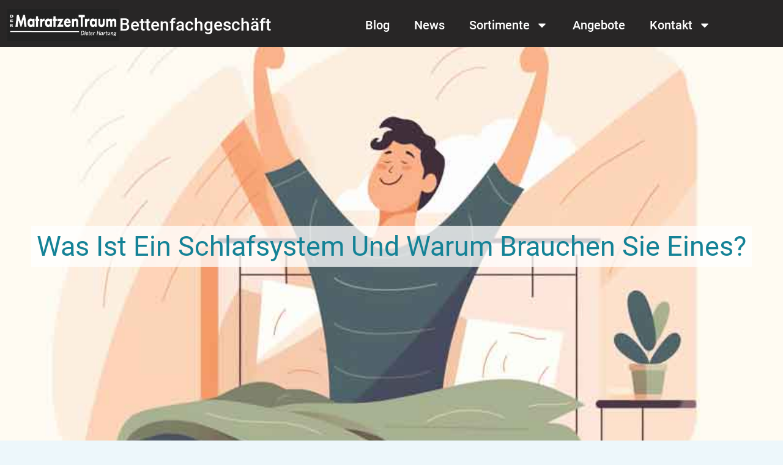

--- FILE ---
content_type: text/html; charset=UTF-8
request_url: https://matratzentraum.de/was-ist-ein-schlafsystem-und-warum-brauchen-sie-eines/
body_size: 61629
content:
<!doctype html>
<html lang="de" prefix="og: https://ogp.me/ns#">
<head>
<meta name="viewport" content="width=device-width, initial-scale=1.0">
<meta charset="UTF-8">
<meta name="description" content="Entdecken Sie, wie ein Schlafsystem Ihre Schlafqualität verbessern kann und warum es ein wesentlicher Bestandteil eines gesunden Lebensstils ist."/>
<meta name="robots" content="follow, index, max-snippet:-1, max-video-preview:-1, max-image-preview:large"/>
<meta property="og:locale" content="de_DE" />
<meta property="og:type" content="article" />
<meta property="og:title" content="Was ist ein Schlafsystem und warum brauchen Sie eines?" />
<meta property="og:description" content="Entdecken Sie, wie ein Schlafsystem Ihre Schlafqualität verbessern kann und warum es ein wesentlicher Bestandteil eines gesunden Lebensstils ist." />
<meta property="og:url" content="https://matratzentraum.de/was-ist-ein-schlafsystem-und-warum-brauchen-sie-eines/" />
<meta property="og:site_name" content="MatratzenTraum Bettenfachgeschäft in Pforzheim" />
<meta property="article:tag" content="Schlafqualität" />
<meta property="article:tag" content="Schlafsystem" />
<meta property="article:tag" content="Schlafsystem Pforzheim" />
<meta property="article:section" content="Bettdecken" />
<meta property="og:updated_time" content="2024-01-17T12:12:44+01:00" />
<meta property="og:image" content="https://matratzentraum.de/wp-content/uploads/Was-ist-ein-Schlafsystem-Blogbeitragsbild.jpg" />
<meta property="og:image:secure_url" content="https://matratzentraum.de/wp-content/uploads/Was-ist-ein-Schlafsystem-Blogbeitragsbild.jpg" />
<meta property="og:image:width" content="806" />
<meta property="og:image:height" content="537" />
<meta property="og:image:alt" content="zeigt Blogbeitragsbild zu Blog Was-ist-ein-Schlafsystem-Blogbeitragsbild" />
<meta property="og:image:type" content="image/jpeg" />
<meta property="article:published_time" content="2023-11-08T14:24:04+01:00" />
<meta property="article:modified_time" content="2024-01-17T12:12:44+01:00" />
<meta name="twitter:card" content="summary_large_image" />
<meta name="twitter:title" content="Was ist ein Schlafsystem und warum brauchen Sie eines?" />
<meta name="twitter:description" content="Entdecken Sie, wie ein Schlafsystem Ihre Schlafqualität verbessern kann und warum es ein wesentlicher Bestandteil eines gesunden Lebensstils ist." />
<meta name="twitter:image" content="https://matratzentraum.de/wp-content/uploads/Was-ist-ein-Schlafsystem-Blogbeitragsbild.jpg" />
<meta name="generator" content="Site Kit by Google 1.168.0" />
<meta name="generator" content="Elementor 3.34.1; features: e_font_icon_svg, additional_custom_breakpoints; settings: css_print_method-external, google_font-disabled, font_display-auto">
<meta name="google-site-verification" content="rdgZI-CrEyu46Nx4JXFzoF8jDijUDzfL493L-aO2iro" />
<meta name="theme-color" content="#302F2F00">
<meta name="msapplication-TileImage" content="https://matratzentraum.de/wp-content/uploads/cropped-Matratzentraum-Pforzheim-Icon-klein-1-270x270.jpg" />



<script id="bv-lazyload-iframe" data-cfasync="false" bv-exclude="true">var __defProp=Object.defineProperty;var __name=(target,value)=>__defProp(target,"name",{value,configurable:!0});var bv_load_iframe_on_user_action=!0,bv_iframe_lazyload_events=["mousemove","click","keydown","wheel","touchmove","touchend"],bv_load_event_executed=!1,bv_user_action_performed=!1;window.addEventListener("load",()=>{bv_load_event_executed=!0,handle_lazyload_iframes()});for(const event of bv_iframe_lazyload_events)window.addEventListener(event,handle_lazyload_events,{once:!0});function handle_lazyload_events(){for(const event of bv_iframe_lazyload_events)window.removeEventListener(event,handle_lazyload_events);bv_user_action_performed=!0,handle_lazyload_iframes()}__name(handle_lazyload_events,"handle_lazyload_events");function set_iframe_element_src(iframe_element){let src_value=iframe_element.getAttribute("bv-data-src");src_value?(src_value.includes("autoplay=1")&&(src_value+="&mute=1"),iframe_element.setAttribute("src",src_value)):console.log("IFRAME_SRC_NOT_FOUND : "+entry)}__name(set_iframe_element_src,"set_iframe_element_src");function handle_lazyload_iframes(){if(!bv_load_iframe_on_user_action&&bv_load_event_executed||bv_load_iframe_on_user_action&&bv_user_action_performed&&bv_load_event_executed)if("IntersectionObserver"in window){let handleIframes2=function(entries){entries.map(entry2=>{entry2.isIntersecting&&(set_iframe_element_src(entry2.target),iframe_observer.unobserve(entry2.target))})};var handleIframes=handleIframes2;__name(handleIframes2,"handleIframes");const iframe_observer=new IntersectionObserver(handleIframes2);document.querySelectorAll(".bv-lazyload-iframe").forEach(iframe_element=>{iframe_observer.observe(iframe_element)})}else document.querySelectorAll(".bv-lazyload-iframe").forEach(iframe_element=>{set_iframe_element_src(iframe_element)})}__name(handle_lazyload_iframes,"handle_lazyload_iframes");
</script>

<script id="bv-lazyload-images" data-cfasync="false" bv-exclude="true">var __defProp=Object.defineProperty;var __name=(target,value)=>__defProp(target,"name",{value,configurable:!0});var bv_lazyload_event_listener="readystatechange",bv_lazyload_events=["mousemove","click","keydown","wheel","touchmove","touchend"],bv_use_srcset_attr=!1,bv_style_observer,img_observer,picture_lazy_observer;bv_lazyload_event_listener=="load"?window.addEventListener("load",event=>{handle_lazyload_images()}):bv_lazyload_event_listener=="readystatechange"&&document.addEventListener("readystatechange",event=>{document.readyState==="interactive"&&handle_lazyload_images()});function add_lazyload_image_event_listeners(handle_lazyload_images2){bv_lazyload_events.forEach(function(event){document.addEventListener(event,handle_lazyload_images2,!0)})}__name(add_lazyload_image_event_listeners,"add_lazyload_image_event_listeners");function remove_lazyload_image_event_listeners(){bv_lazyload_events.forEach(function(event){document.removeEventListener(event,handle_lazyload_images,!0)})}__name(remove_lazyload_image_event_listeners,"remove_lazyload_image_event_listeners");function bv_replace_lazyloaded_image_url(element2){let src_value=element2.getAttribute("bv-data-src"),srcset_value=element2.getAttribute("bv-data-srcset"),currentSrc=element2.getAttribute("src");currentSrc&&currentSrc.startsWith("data:image/svg+xml")&&(bv_use_srcset_attr&&srcset_value&&element2.setAttribute("srcset",srcset_value),src_value&&element2.setAttribute("src",src_value))}__name(bv_replace_lazyloaded_image_url,"bv_replace_lazyloaded_image_url");function bv_replace_inline_style_image_url(element2){let bv_style_attr=element2.getAttribute("bv-data-style");if(console.log(bv_style_attr),bv_style_attr){let currentStyles=element2.getAttribute("style")||"",newStyle=currentStyles+(currentStyles?";":"")+bv_style_attr;element2.setAttribute("style",newStyle)}else console.log("BV_STYLE_ATTRIBUTE_NOT_FOUND : "+entry)}__name(bv_replace_inline_style_image_url,"bv_replace_inline_style_image_url");function handleLazyloadImages(entries){entries.map(entry2=>{entry2.isIntersecting&&(bv_replace_lazyloaded_image_url(entry2.target),img_observer.unobserve(entry2.target))})}__name(handleLazyloadImages,"handleLazyloadImages");function handleOnscreenInlineStyleImages(entries){entries.map(entry2=>{entry2.isIntersecting&&(bv_replace_inline_style_image_url(entry2.target),bv_style_observer.unobserve(entry2.target))})}__name(handleOnscreenInlineStyleImages,"handleOnscreenInlineStyleImages");function handlePictureTags(entries){entries.map(entry2=>{entry2.isIntersecting&&(bv_replace_picture_tag_url(entry2.target),picture_lazy_observer.unobserve(entry2.target))})}__name(handlePictureTags,"handlePictureTags");function bv_replace_picture_tag_url(element2){const child_elements=element2.children;for(let i=0;i<child_elements.length;i++){let child_elem=child_elements[i],_srcset=child_elem.getAttribute("bv-data-srcset"),_src=child_elem.getAttribute("bv-data-src");_srcset&&child_elem.setAttribute("srcset",_srcset),_src&&child_elem.setAttribute("src",_src),bv_replace_picture_tag_url(child_elem)}}__name(bv_replace_picture_tag_url,"bv_replace_picture_tag_url"),"IntersectionObserver"in window&&(bv_style_observer=new IntersectionObserver(handleOnscreenInlineStyleImages),img_observer=new IntersectionObserver(handleLazyloadImages),picture_lazy_observer=new IntersectionObserver(handlePictureTags));function handle_lazyload_images(){"IntersectionObserver"in window?(document.querySelectorAll(".bv-lazyload-bg-style").forEach(target_element=>{bv_style_observer.observe(target_element)}),document.querySelectorAll(".bv-lazyload-tag-img").forEach(img_element=>{img_observer.observe(img_element)}),document.querySelectorAll(".bv-lazyload-picture").forEach(picture_element=>{picture_lazy_observer.observe(picture_element)})):(document.querySelectorAll(".bv-lazyload-bg-style").forEach(target_element=>{bv_replace_inline_style_image_url(target_element)}),document.querySelectorAll(".bv-lazyload-tag-img").forEach(target_element=>{bv_replace_lazyloaded_image_url(target_element)}),document.querySelectorAll(".bv-lazyload-picture").forEach(picture_element=>{bv_replace_picture_tag_url(element)}))}__name(handle_lazyload_images,"handle_lazyload_images");
</script>

<script id="bv-web-worker" type="javascript/worker" data-cfasync="false" bv-exclude="true">var __defProp=Object.defineProperty;var __name=(target,value)=>__defProp(target,"name",{value,configurable:!0});self.onmessage=function(e){var counter=e.data.fetch_urls.length;e.data.fetch_urls.forEach(function(fetch_url){loadUrl(fetch_url,function(){console.log("DONE: "+fetch_url),counter=counter-1,counter===0&&self.postMessage({status:"SUCCESS"})})})};async function loadUrl(fetch_url,callback){try{var request=new Request(fetch_url,{mode:"no-cors",redirect:"follow"});await fetch(request),callback()}catch(fetchError){console.log("Fetch Error loading URL:",fetchError);try{var xhr=new XMLHttpRequest;xhr.onerror=callback,xhr.onload=callback,xhr.responseType="blob",xhr.open("GET",fetch_url,!0),xhr.send()}catch(xhrError){console.log("XHR Error loading URL:",xhrError),callback()}}}__name(loadUrl,"loadUrl");
</script>
<script id="bv-web-worker-handler" data-cfasync="false" bv-exclude="true">var __defProp=Object.defineProperty;var __name=(target,value)=>__defProp(target,"name",{value,configurable:!0});if(typeof scriptAttrs<"u"&&Array.isArray(scriptAttrs)&&scriptAttrs.length>0){const lastElement=scriptAttrs[scriptAttrs.length-1];if(lastElement.attrs&&lastElement.attrs.id==="bv-trigger-listener"){var bv_custom_ready_state_value="loading";Object.defineProperty(document,"readyState",{get:__name(function(){return bv_custom_ready_state_value},"get"),set:__name(function(){},"set")})}}if(typeof scriptAttrs>"u"||!Array.isArray(scriptAttrs))var scriptAttrs=[];if(typeof linkStyleAttrs>"u"||!Array.isArray(linkStyleAttrs))var linkStyleAttrs=[];function isMobileDevice(){return window.innerWidth<=500}__name(isMobileDevice,"isMobileDevice");var js_dom_loaded=!1;document.addEventListener("DOMContentLoaded",()=>{js_dom_loaded=!0});const EVENTS=["mousemove","click","keydown","wheel","touchmove","touchend"];var scriptUrls=[],styleUrls=[],bvEventCalled=!1,workerFinished=!1,functionExec=!1,scriptsInjected=!1,stylesInjected=!1,bv_load_event_fired=!1,autoInjectTimerStarted=!1;const BV_AUTO_INJECT_ENABLED=!0,BV_DESKTOP_AUTO_INJECT_DELAY=1e3,BV_MOBILE_AUTO_INJECT_DELAY=1e4,BV_WORKER_TIMEOUT_DURATION=3e3;scriptAttrs.forEach((scriptAttr,index)=>{scriptAttr.attrs.src&&!scriptAttr.attrs.src.includes("data:text/javascript")&&(scriptUrls[index]=scriptAttr.attrs.src)}),linkStyleAttrs.forEach((linkAttr,index)=>{styleUrls[index]=linkAttr.attrs.href});var fetchUrls=scriptUrls.concat(styleUrls);function addEventListeners(bvEventHandler2){EVENTS.forEach(function(event){document.addEventListener(event,bvEventFired,!0),document.addEventListener(event,bvEventHandler2,!0)})}__name(addEventListeners,"addEventListeners");function removeEventListeners(){EVENTS.forEach(function(event){document.removeEventListener(event,bvEventHandler,!0)})}__name(removeEventListeners,"removeEventListeners");function bvEventFired(){bvEventCalled||(bvEventCalled=!0,workerFinished=!0)}__name(bvEventFired,"bvEventFired");function bvGetElement(attributes,element){Object.keys(attributes).forEach(function(attr){attr==="async"?element.async=attributes[attr]:attr==="innerHTML"?element.innerHTML=atob(attributes[attr]):element.setAttribute(attr,attributes[attr])})}__name(bvGetElement,"bvGetElement");function bvAddElement(attr,element){var attributes=attr.attrs;if(attributes.bv_inline_delayed){let bvScriptId=attr.bv_unique_id,bvScriptElement=document.querySelector("[bv_unique_id='"+bvScriptId+"']");bvScriptElement?(!attributes.innerHTML&&!attributes.src&&bvScriptElement.textContent.trim()!==""&&(attributes.src="data:text/javascript;base64, "+btoa(unescape(encodeURIComponent(bvScriptElement.textContent)))),bvGetElement(attributes,element),bvScriptElement.after(element)):console.log(`Script not found for ${bvScriptId}`)}else{bvGetElement(attributes,element);var templateId=attr.bv_unique_id,targetElement=document.querySelector("[id='"+templateId+"']");targetElement&&targetElement.after(element)}}__name(bvAddElement,"bvAddElement");function injectStyles(){if(stylesInjected){console.log("Styles already injected, skipping");return}stylesInjected=!0,document.querySelectorAll('style[type="bv_inline_delayed_css"], template[id]').forEach(element=>{if(element.tagName.toLowerCase()==="style"){var new_style=document.createElement("style");new_style.type="text/css",new_style.textContent=element.textContent,element.after(new_style),new_style.parentNode?element.remove():console.log("PARENT NODE NOT FOUND")}else if(element.tagName.toLowerCase()==="template"){var templateId=element.id,linkStyleAttr=linkStyleAttrs.find(attr=>attr.bv_unique_id===templateId);if(linkStyleAttr){var link=document.createElement("link");bvAddElement(linkStyleAttr,link),element.parentNode&&element.parentNode.replaceChild(link,element),console.log("EXTERNAL STYLE ADDED")}else console.log(`No linkStyleAttr found for template ID ${templateId}`)}}),linkStyleAttrs.forEach((linkStyleAttr,index)=>{console.log("STYLE ADDED");var element=document.createElement("link");bvAddElement(linkStyleAttr,element)})}__name(injectStyles,"injectStyles");function injectScripts(){if(scriptsInjected){console.log("Scripts already injected, skipping");return}scriptsInjected=!0;let last_script_element;scriptAttrs.forEach((scriptAttr,index)=>{if(bv_custom_ready_state_value==="loading"&&scriptAttr.attrs&&scriptAttr.attrs.is_first_defer_element===!0)if(last_script_element){const readyStateScript=document.createElement("script");readyStateScript.src="data:text/javascript;base64, "+btoa(unescape(encodeURIComponent("bv_custom_ready_state_value = 'interactive';"))),readyStateScript.async=!1,last_script_element.after(readyStateScript)}else bv_custom_ready_state_value="interactive",console.log('Ready state manually set to "interactive"');console.log("JS ADDED");var element=document.createElement("script");last_script_element=element,bvAddElement(scriptAttr,element)})}__name(injectScripts,"injectScripts");function bvEventHandler(){console.log("EVENT FIRED"),js_dom_loaded&&bvEventCalled&&workerFinished&&!functionExec&&(functionExec=!0,injectStyles(),injectScripts(),removeEventListeners())}__name(bvEventHandler,"bvEventHandler");function autoInjectScriptsAfterLoad(){js_dom_loaded&&workerFinished&&!scriptsInjected&&!stylesInjected&&(console.log("Auto-injecting styles and scripts after timer"),injectStyles(),injectScripts())}__name(autoInjectScriptsAfterLoad,"autoInjectScriptsAfterLoad");function startAutoInjectTimer(){if(BV_AUTO_INJECT_ENABLED&&!autoInjectTimerStarted&&bv_load_event_fired&&!bvEventCalled){autoInjectTimerStarted=!0;var delay=isMobileDevice()?BV_MOBILE_AUTO_INJECT_DELAY:BV_DESKTOP_AUTO_INJECT_DELAY;console.log("Starting auto-inject timer with delay: "+delay+"ms"),setTimeout(function(){autoInjectScriptsAfterLoad()},delay)}}__name(startAutoInjectTimer,"startAutoInjectTimer"),addEventListeners(bvEventHandler);var requestObject=window.URL||window.webkitURL,bvWorker=new Worker(requestObject.createObjectURL(new Blob([document.getElementById("bv-web-worker").textContent],{type:"text/javascript"})));bvWorker.onmessage=function(e){e.data.status==="SUCCESS"&&(console.log("WORKER_FINISHED"),workerFinished=!0,bvEventHandler(),startAutoInjectTimer())},addEventListener("load",()=>{bvEventHandler(),bv_call_fetch_urls(),bv_load_event_fired=!0});function bv_call_fetch_urls(){!bv_load_event_fired&&!workerFinished&&(bvWorker.postMessage({fetch_urls:fetchUrls}),bv_initiate_worker_timer())}__name(bv_call_fetch_urls,"bv_call_fetch_urls"),setTimeout(function(){bv_call_fetch_urls()},5e3);function bv_initiate_worker_timer(){setTimeout(function(){workerFinished||(console.log("WORKER_TIMEDOUT"),workerFinished=!0,bvWorker.terminate()),bvEventHandler(),startAutoInjectTimer()},BV_WORKER_TIMEOUT_DURATION)}__name(bv_initiate_worker_timer,"bv_initiate_worker_timer");
</script>

	
	
	<link rel="profile" href="https://gmpg.org/xfn/11">
	

<title>Was ist ein Schlafsystem und warum brauchen Sie eines?</title>


<link rel="canonical" href="https://matratzentraum.de/was-ist-ein-schlafsystem-und-warum-brauchen-sie-eines/" />























<script type="application/ld+json" class="rank-math-schema-pro">{"@context":"https://schema.org","@graph":[{"@type":"Place","@id":"https://matratzentraum.de/#place","address":{"@type":"PostalAddress","streetAddress":"MatratzenTraum \u00d6stl.Karl-Friedrich-Str. 20","addressLocality":"Pforzheim","addressRegion":"Deutschland","postalCode":"75175","addressCountry":"DE"}},{"@type":["Store","Organization"],"@id":"https://matratzentraum.de/#organization","name":"MatratzenTraum","url":"https://matratzentraum.de","email":"info@matratzentraum.de","address":{"@type":"PostalAddress","streetAddress":"MatratzenTraum \u00d6stl.Karl-Friedrich-Str. 20","addressLocality":"Pforzheim","addressRegion":"Deutschland","postalCode":"75175","addressCountry":"DE"},"logo":{"@type":"ImageObject","@id":"https://matratzentraum.de/#logo","url":"https://matratzentraum.de/wp-content/uploads/Logo-Matratzrentraum-Dieter-Hartung.jpg","contentUrl":"https://matratzentraum.de/wp-content/uploads/Logo-Matratzrentraum-Dieter-Hartung.jpg","caption":"MatratzenTraum Bettenfachgesch\u00e4ft in Pforzheim","inLanguage":"de","width":"350","height":"100"},"openingHours":["Monday,Tuesday,Wednesday,Thursday,Friday 10:00-18:00","Saturday 10:00-15:00"],"location":{"@id":"https://matratzentraum.de/#place"},"image":{"@id":"https://matratzentraum.de/#logo"},"telephone":"07231102014"},{"@type":"WebSite","@id":"https://matratzentraum.de/#website","url":"https://matratzentraum.de","name":"MatratzenTraum Bettenfachgesch\u00e4ft in Pforzheim","alternateName":"MatratzenTraum","publisher":{"@id":"https://matratzentraum.de/#organization"},"inLanguage":"de"},{"@type":"ImageObject","@id":"https://matratzentraum.de/wp-content/uploads/Was-ist-ein-Schlafsystem-Blogbeitragsbild.jpg","url":"https://matratzentraum.de/wp-content/uploads/Was-ist-ein-Schlafsystem-Blogbeitragsbild.jpg","width":"806","height":"537","caption":"zeigt Blogbeitragsbild zu Blog Was-ist-ein-Schlafsystem-Blogbeitragsbild","inLanguage":"de"},{"@type":"BreadcrumbList","@id":"https://matratzentraum.de/was-ist-ein-schlafsystem-und-warum-brauchen-sie-eines/#breadcrumb","itemListElement":[{"@type":"ListItem","position":"1","item":{"@id":"https://matratzentraum.de","name":"Startseite"}},{"@type":"ListItem","position":"2","item":{"@id":"https://matratzentraum.de/was-ist-ein-schlafsystem-und-warum-brauchen-sie-eines/","name":"Was ist ein Schlafsystem und warum brauchen Sie eines?"}}]},{"@type":"WebPage","@id":"https://matratzentraum.de/was-ist-ein-schlafsystem-und-warum-brauchen-sie-eines/#webpage","url":"https://matratzentraum.de/was-ist-ein-schlafsystem-und-warum-brauchen-sie-eines/","name":"Was ist ein Schlafsystem und warum brauchen Sie eines?","datePublished":"2023-11-08T14:24:04+01:00","dateModified":"2024-01-17T12:12:44+01:00","isPartOf":{"@id":"https://matratzentraum.de/#website"},"primaryImageOfPage":{"@id":"https://matratzentraum.de/wp-content/uploads/Was-ist-ein-Schlafsystem-Blogbeitragsbild.jpg"},"inLanguage":"de","breadcrumb":{"@id":"https://matratzentraum.de/was-ist-ein-schlafsystem-und-warum-brauchen-sie-eines/#breadcrumb"}},{"@type":"Person","@id":"https://matratzentraum.de/was-ist-ein-schlafsystem-und-warum-brauchen-sie-eines/#author","name":"Dieter Hartung","image":{"@type":"ImageObject","@id":"https://secure.gravatar.com/avatar/d7f76f334fbfff80f4af7c9cf2ec118da0bc87699e72226a7441b827d38713d4?s=96&amp;d=mm&amp;r=g","url":"https://secure.gravatar.com/avatar/d7f76f334fbfff80f4af7c9cf2ec118da0bc87699e72226a7441b827d38713d4?s=96&amp;d=mm&amp;r=g","caption":"Dieter Hartung","inLanguage":"de"},"sameAs":["http://matratzentraum.de"],"worksFor":{"@id":"https://matratzentraum.de/#organization"}},{"@type":"BlogPosting","headline":"Was ist ein Schlafsystem und warum brauchen Sie eines?","keywords":"Was ist ein Schlafsystem","datePublished":"2023-11-08T14:24:04+01:00","dateModified":"2024-01-17T12:12:44+01:00","author":{"@id":"https://matratzentraum.de/was-ist-ein-schlafsystem-und-warum-brauchen-sie-eines/#author","name":"Dieter Hartung"},"publisher":{"@id":"https://matratzentraum.de/#organization"},"description":"Entdecken Sie, wie ein Schlafsystem Ihre Schlafqualit\u00e4t verbessern kann und warum es ein wesentlicher Bestandteil eines gesunden Lebensstils ist.","name":"Was ist ein Schlafsystem und warum brauchen Sie eines?","@id":"https://matratzentraum.de/was-ist-ein-schlafsystem-und-warum-brauchen-sie-eines/#richSnippet","isPartOf":{"@id":"https://matratzentraum.de/was-ist-ein-schlafsystem-und-warum-brauchen-sie-eines/#webpage"},"image":{"@id":"https://matratzentraum.de/wp-content/uploads/Was-ist-ein-Schlafsystem-Blogbeitragsbild.jpg"},"inLanguage":"de","mainEntityOfPage":{"@id":"https://matratzentraum.de/was-ist-ein-schlafsystem-und-warum-brauchen-sie-eines/#webpage"}}]}</script>


<link rel='dns-prefetch' href='//www.googletagmanager.com' />
<link rel="alternate" type="application/rss+xml" title="Matratzentraum &raquo; Feed" href="https://matratzentraum.de/feed/" />
<link rel="alternate" type="application/rss+xml" title="Matratzentraum &raquo; Kommentar-Feed" href="https://matratzentraum.de/comments/feed/" />
<script consent-skip-blocker="1" data-skip-lazy-load="js-extra" data-cfasync="false">
(function(w,d){w[d]=w[d]||[];w.gtag=function(){w[d].push(arguments)}})(window,"dataLayer");
</script><script consent-skip-blocker="1" data-skip-lazy-load="js-extra" data-cfasync="false">
(function(w,d){w[d]=w[d]||[];w.gtag=function(){w[d].push(arguments)}})(window,"dataLayer");
</script><style>[consent-id]:not(.rcb-content-blocker):not([consent-transaction-complete]):not([consent-visual-use-parent^="children:"]):not([consent-confirm]){opacity:0!important;}
.rcb-content-blocker+.rcb-content-blocker-children-fallback~*{display:none!important;}</style><link rel="preload" href="https://matratzentraum.de/wp-content/58fc63c973404bef8f960548ce539344/dist/1498241295.js" as="script" />
<link rel="preload" href="https://matratzentraum.de/wp-content/58fc63c973404bef8f960548ce539344/dist/184909444.js" as="script" />

<script data-cfasync="false" defer src="https://matratzentraum.de/wp-content/58fc63c973404bef8f960548ce539344/dist/1498241295.js" id="real-cookie-banner-pro-vendor-real-cookie-banner-pro-banner-js"></script>
<script type="application/json" data-skip-lazy-load="js-extra" data-skip-moving="true" data-no-defer nitro-exclude data-alt-type="application/ld+json" data-dont-merge data-wpmeteor-nooptimize="true" data-cfasync="false" id="a6fd279c9344373bfedf813172340a4931-js-extra">{"slug":"real-cookie-banner-pro","textDomain":"real-cookie-banner","version":"5.2.9","restUrl":"https:\/\/matratzentraum.de\/wp-json\/real-cookie-banner\/v1\/","restNamespace":"real-cookie-banner\/v1","restPathObfuscateOffset":"3f15a2cf3632bd54","restRoot":"https:\/\/matratzentraum.de\/wp-json\/","restQuery":{"_v":"5.2.9","_locale":"user"},"restNonce":"51a6ff5b61","restRecreateNonceEndpoint":"https:\/\/matratzentraum.de\/wp-admin\/admin-ajax.php?action=rest-nonce","publicUrl":"https:\/\/matratzentraum.de\/wp-content\/plugins\/real-cookie-banner-pro\/public\/","chunkFolder":"dist","chunksLanguageFolder":"https:\/\/matratzentraum.de\/wp-content\/languages\/mo-cache\/real-cookie-banner-pro\/","chunks":{"chunk-config-tab-blocker.lite.js":["de_DE-83d48f038e1cf6148175589160cda67e","de_DE-e5c2f3318cd06f18a058318f5795a54b","de_DE-76129424d1eb6744d17357561a128725","de_DE-d3d8ada331df664d13fa407b77bc690b"],"chunk-config-tab-blocker.pro.js":["de_DE-ddf5ae983675e7b6eec2afc2d53654a2","de_DE-487d95eea292aab22c80aa3ae9be41f0","de_DE-ab0e642081d4d0d660276c9cebfe9f5d","de_DE-0f5f6074a855fa677e6086b82145bd50"],"chunk-config-tab-consent.lite.js":["de_DE-3823d7521a3fc2857511061e0d660408"],"chunk-config-tab-consent.pro.js":["de_DE-9cb9ecf8c1e8ce14036b5f3a5e19f098"],"chunk-config-tab-cookies.lite.js":["de_DE-1a51b37d0ef409906245c7ed80d76040","de_DE-e5c2f3318cd06f18a058318f5795a54b","de_DE-76129424d1eb6744d17357561a128725"],"chunk-config-tab-cookies.pro.js":["de_DE-572ee75deed92e7a74abba4b86604687","de_DE-487d95eea292aab22c80aa3ae9be41f0","de_DE-ab0e642081d4d0d660276c9cebfe9f5d"],"chunk-config-tab-dashboard.lite.js":["de_DE-f843c51245ecd2b389746275b3da66b6"],"chunk-config-tab-dashboard.pro.js":["de_DE-ae5ae8f925f0409361cfe395645ac077"],"chunk-config-tab-import.lite.js":["de_DE-66df94240f04843e5a208823e466a850"],"chunk-config-tab-import.pro.js":["de_DE-e5fee6b51986d4ff7a051d6f6a7b076a"],"chunk-config-tab-licensing.lite.js":["de_DE-e01f803e4093b19d6787901b9591b5a6"],"chunk-config-tab-licensing.pro.js":["de_DE-4918ea9704f47c2055904e4104d4ffba"],"chunk-config-tab-scanner.lite.js":["de_DE-b10b39f1099ef599835c729334e38429"],"chunk-config-tab-scanner.pro.js":["de_DE-752a1502ab4f0bebfa2ad50c68ef571f"],"chunk-config-tab-settings.lite.js":["de_DE-37978e0b06b4eb18b16164a2d9c93a2c"],"chunk-config-tab-settings.pro.js":["de_DE-e59d3dcc762e276255c8989fbd1f80e3"],"chunk-config-tab-tcf.lite.js":["de_DE-4f658bdbf0aa370053460bc9e3cd1f69","de_DE-e5c2f3318cd06f18a058318f5795a54b","de_DE-d3d8ada331df664d13fa407b77bc690b"],"chunk-config-tab-tcf.pro.js":["de_DE-e1e83d5b8a28f1f91f63b9de2a8b181a","de_DE-487d95eea292aab22c80aa3ae9be41f0","de_DE-0f5f6074a855fa677e6086b82145bd50"]},"others":{"customizeValuesBanner":"{\"layout\":{\"type\":\"dialog\",\"maxHeightEnabled\":false,\"maxHeight\":740,\"dialogMaxWidth\":510,\"dialogPosition\":\"middleCenter\",\"dialogMargin\":[0,0,0,0],\"bannerPosition\":\"bottom\",\"bannerMaxWidth\":1024,\"dialogBorderRadius\":3,\"borderRadius\":5,\"animationIn\":\"slideInUp\",\"animationInDuration\":0,\"animationInOnlyMobile\":true,\"animationOut\":\"none\",\"animationOutDuration\":500,\"animationOutOnlyMobile\":true,\"overlay\":true,\"overlayBg\":\"#000000\",\"overlayBgAlpha\":38,\"overlayBlur\":3},\"decision\":{\"acceptAll\":\"button\",\"acceptEssentials\":\"button\",\"showCloseIcon\":false,\"acceptIndividual\":\"button\",\"buttonOrder\":\"all,essential,save,individual\",\"showGroups\":false,\"groupsFirstView\":false,\"saveButton\":\"always\"},\"design\":{\"bg\":\"#ffffff\",\"textAlign\":\"center\",\"linkTextDecoration\":\"underline\",\"borderWidth\":0,\"borderColor\":\"#ffffff\",\"fontSize\":13,\"fontColor\":\"#2b2b2b\",\"fontInheritFamily\":true,\"fontFamily\":\"Arial, Helvetica, sans-serif\",\"fontWeight\":\"normal\",\"boxShadowEnabled\":false,\"boxShadowOffsetX\":0,\"boxShadowOffsetY\":5,\"boxShadowBlurRadius\":13,\"boxShadowSpreadRadius\":0,\"boxShadowColor\":\"#000000\",\"boxShadowColorAlpha\":20},\"headerDesign\":{\"inheritBg\":false,\"bg\":\"#578475\",\"inheritTextAlign\":true,\"textAlign\":\"center\",\"padding\":[17,20,15,20],\"logo\":\"\",\"logoRetina\":\"\",\"logoMaxHeight\":53,\"logoPosition\":\"left\",\"logoMargin\":[5,20,5,5],\"fontSize\":25,\"fontColor\":\"#ffffff\",\"fontInheritFamily\":true,\"fontFamily\":\"Arial, Helvetica, sans-serif\",\"fontWeight\":\"bold\",\"borderWidth\":0,\"borderColor\":\"#efefef\"},\"bodyDesign\":{\"padding\":[20,20,20,20],\"descriptionInheritFontSize\":false,\"descriptionFontSize\":13,\"dottedGroupsInheritFontSize\":false,\"dottedGroupsFontSize\":13,\"dottedGroupsBulletColor\":\"#566a76\",\"teachingsInheritTextAlign\":true,\"teachingsTextAlign\":\"center\",\"teachingsSeparatorActive\":false,\"teachingsSeparatorWidth\":50,\"teachingsSeparatorHeight\":1,\"teachingsSeparatorColor\":\"#566a76\",\"teachingsInheritFontSize\":true,\"teachingsFontSize\":13,\"teachingsInheritFontColor\":true,\"teachingsFontColor\":\"#000000\",\"accordionMargin\":[10,0,5,0],\"accordionPadding\":[5,10,5,10],\"accordionArrowType\":\"outlined\",\"accordionArrowColor\":\"#007f50\",\"accordionBg\":\"#ffffff\",\"accordionActiveBg\":\"#f9f9f9\",\"accordionHoverBg\":\"#efefef\",\"accordionBorderWidth\":1,\"accordionBorderColor\":\"#efefef\",\"accordionTitleFontSize\":12,\"accordionTitleFontColor\":\"#2b2b2b\",\"accordionTitleFontWeight\":\"normal\",\"accordionDescriptionMargin\":[5,0,0,0],\"accordionDescriptionFontSize\":12,\"accordionDescriptionFontColor\":\"#828282\",\"accordionDescriptionFontWeight\":\"normal\",\"acceptAllOneRowLayout\":false,\"acceptAllPadding\":[10,10,10,10],\"acceptAllBg\":\"#007f50\",\"acceptAllTextAlign\":\"center\",\"acceptAllFontSize\":17,\"acceptAllFontColor\":\"#ffffff\",\"acceptAllFontWeight\":\"bolder\",\"acceptAllBorderWidth\":0,\"acceptAllBorderColor\":\"#000000\",\"acceptAllHoverBg\":\"#ffffff\",\"acceptAllHoverFontColor\":\"#007a10\",\"acceptAllHoverBorderColor\":\"#000000\",\"acceptEssentialsUseAcceptAll\":true,\"acceptEssentialsButtonType\":\"\",\"acceptEssentialsPadding\":[10,10,10,10],\"acceptEssentialsBg\":\"#efefef\",\"acceptEssentialsTextAlign\":\"center\",\"acceptEssentialsFontSize\":16,\"acceptEssentialsFontColor\":\"#0a0a0a\",\"acceptEssentialsFontWeight\":\"normal\",\"acceptEssentialsBorderWidth\":0,\"acceptEssentialsBorderColor\":\"#000000\",\"acceptEssentialsHoverBg\":\"#e8e8e8\",\"acceptEssentialsHoverFontColor\":\"#000000\",\"acceptEssentialsHoverBorderColor\":\"#000000\",\"acceptIndividualPadding\":[10,10,10,10],\"acceptIndividualBg\":\"#007f50\",\"acceptIndividualTextAlign\":\"center\",\"acceptIndividualFontSize\":17,\"acceptIndividualFontColor\":\"#ffffff\",\"acceptIndividualFontWeight\":\"bolder\",\"acceptIndividualBorderWidth\":0,\"acceptIndividualBorderColor\":\"#000000\",\"acceptIndividualHoverBg\":\"#ffffff\",\"acceptIndividualHoverFontColor\":\"#007a10\",\"acceptIndividualHoverBorderColor\":\"#000000\"},\"footerDesign\":{\"poweredByLink\":true,\"inheritBg\":false,\"bg\":\"#e5e5e5\",\"inheritTextAlign\":true,\"textAlign\":\"center\",\"padding\":[10,20,15,20],\"fontSize\":18,\"fontColor\":\"#54595f\",\"fontInheritFamily\":true,\"fontFamily\":\"Arial, Helvetica, sans-serif\",\"fontWeight\":\"normal\",\"hoverFontColor\":\"#013087\",\"borderWidth\":0,\"borderColor\":\"#6d6d6d\",\"languageSwitcher\":\"flags\"},\"texts\":{\"headline\":\"Privatsph\\u00e4re-Einstellungen\",\"description\":\"Wir verwenden Cookies und \\u00e4hnliche Technologien auf unserer Website und verarbeiten personenbezogene Daten von dir (z.B. IP-Adresse), um z.B. Inhalte und Anzeigen zu personalisieren, Medien von Drittanbietern einzubinden oder Zugriffe auf unsere Website zu analysieren. Die Datenverarbeitung kann auch erst in Folge gesetzter Cookies stattfinden. Wir teilen diese Daten mit Dritten, die wir in den Privatsph\\u00e4re-Einstellungen benennen.<br \\\/><br \\\/>Die Datenverarbeitung kann mit deiner Einwilligung oder auf Basis eines berechtigten Interesses erfolgen, dem du in den Privatsph\\u00e4re-Einstellungen widersprechen kannst. Du hast das Recht, nicht einzuwilligen und deine Einwilligung zu einem sp\\u00e4teren Zeitpunkt zu \\u00e4ndern oder zu widerrufen. Weitere Informationen zur Verwendung deiner Daten findest du in unserer {{privacyPolicy}}Datenschutzerkl\\u00e4rung{{\\\/privacyPolicy}}.\",\"acceptAll\":\"Alle akzeptieren\",\"acceptEssentials\":\"Weiter ohne Einwilligung\",\"acceptIndividual\":\"Privatsph\\u00e4re-Einstellungen individuell festlegen\",\"poweredBy\":\"1\",\"dataProcessingInUnsafeCountries\":\"Einige Services verarbeiten personenbezogene Daten in unsicheren Drittl\\u00e4ndern. Mit deiner Einwilligung stimmst du auch der Datenverarbeitung gekennzeichneter Services gem\\u00e4\\u00df {{legalBasis}} zu, mit Risiken wie unzureichenden Rechtsmitteln, unbefugtem Zugriff durch Beh\\u00f6rden ohne Information oder Widerspruchsm\\u00f6glichkeit, unbefugter Weitergabe an Dritte und unzureichenden Datensicherheitsma\\u00dfnahmen.\",\"ageNoticeBanner\":\"Du bist unter {{minAge}} Jahre alt? Dann kannst du nicht in optionale Services einwilligen. Du kannst deine Eltern oder Erziehungsberechtigten bitten, mit dir in diese Services einzuwilligen.\",\"ageNoticeBlocker\":\"Du bist unter {{minAge}} Jahre alt? Leider darfst du diesem Service nicht selbst zustimmen, um diese Inhalte zu sehen. Bitte deine Eltern oder Erziehungsberechtigten, dem Service mit dir zuzustimmen!\",\"listServicesNotice\":\"Wenn du alle Services akzeptierst, erlaubst du, dass {{services}} geladen werden. Diese sind nach ihrem Zweck in Gruppen {{serviceGroups}} unterteilt (Zugeh\\u00f6rigkeit durch hochgestellte Zahlen gekennzeichnet).\",\"listServicesLegitimateInterestNotice\":\"Au\\u00dferdem werden die {{services}} auf der Grundlage eines berechtigten Interesses geladen.\",\"tcfStacksCustomName\":\"Services mit verschiedenen Zwecken au\\u00dferhalb des TCF-Standards\",\"tcfStacksCustomDescription\":\"Services, die Einwilligungen nicht \\u00fcber den TCF-Standard, sondern \\u00fcber andere Technologien teilen. Diese werden nach ihrem Zweck in mehrere Gruppen unterteilt. Einige davon werden aufgrund eines berechtigten Interesses genutzt (z.B. Gefahrenabwehr), andere werden nur mit deiner Einwilligung genutzt. Details zu den einzelnen Gruppen und Zwecken der Services findest du in den individuellen Privatsph\\u00e4re-Einstellungen.\",\"consentForwardingExternalHosts\":\"Deine Einwilligung gilt auch auf {{websites}}.\",\"blockerHeadline\":\"{{name}} aufgrund von Privatsph\\u00e4re-Einstellungen blockiert\",\"blockerLinkShowMissing\":\"Zeige alle Services, denen du noch zustimmen musst\",\"blockerLoadButton\":\"Services akzeptieren und Inhalte laden\",\"blockerAcceptInfo\":\"Wenn du die blockierten Inhalte l\\u00e4dst, werden deine Datenschutzeinstellungen angepasst. Inhalte aus diesem Service werden in Zukunft nicht mehr blockiert.\",\"stickyHistory\":\"Historie der Privatsph\\u00e4re-Einstellungen\",\"stickyRevoke\":\"Einwilligungen widerrufen\",\"stickyRevokeSuccessMessage\":\"Du hast die Einwilligung f\\u00fcr Services mit dessen Cookies und Verarbeitung personenbezogener Daten erfolgreich widerrufen. Die Seite wird jetzt neu geladen!\",\"stickyChange\":\"Privatsph\\u00e4re-Einstellungen \\u00e4ndern\"},\"individualLayout\":{\"inheritDialogMaxWidth\":false,\"dialogMaxWidth\":515,\"inheritBannerMaxWidth\":true,\"bannerMaxWidth\":1980,\"descriptionTextAlign\":\"left\"},\"group\":{\"checkboxBg\":\"#f4f7f4\",\"checkboxBorderWidth\":2,\"checkboxBorderColor\":\"#576a76\",\"checkboxActiveColor\":\"#ffffff\",\"checkboxActiveBg\":\"#067a57\",\"checkboxActiveBorderColor\":\"#0c1102\",\"groupInheritBg\":true,\"groupBg\":\"#f4f4f4\",\"groupPadding\":[20,20,20,20],\"groupSpacing\":10,\"groupBorderRadius\":1,\"groupBorderWidth\":2,\"groupBorderColor\":\"#f4f4f4\",\"headlineFontSize\":15,\"headlineFontWeight\":\"bold\",\"headlineFontColor\":\"#576a76\",\"descriptionFontSize\":13,\"descriptionFontColor\":\"#000000\",\"linkColor\":\"#54595f\",\"linkHoverColor\":\"#000000\",\"detailsHideLessRelevant\":true},\"saveButton\":{\"useAcceptAll\":true,\"type\":\"button\",\"padding\":[10,10,10,10],\"bg\":\"#b9d6a4\",\"textAlign\":\"center\",\"fontSize\":14,\"fontColor\":\"#1f4c17\",\"fontWeight\":\"normal\",\"borderWidth\":0,\"borderColor\":\"#000000\",\"hoverBg\":\"#e8e8e8\",\"hoverFontColor\":\"#000000\",\"hoverBorderColor\":\"#000000\"},\"individualTexts\":{\"headline\":\"Individuelle Privatsph\\u00e4re-Einstellungen\",\"description\":\"Wir verwenden Cookies und \\u00e4hnliche Technologien auf unserer Website und verarbeiten personenbezogene Daten von dir (z.B. IP-Adresse), um z.B. Inhalte und Anzeigen zu personalisieren, Medien von Drittanbietern einzubinden oder Zugriffe auf unsere Website zu analysieren. Die Datenverarbeitung kann auch erst in Folge gesetzter Cookies stattfinden. Wir teilen diese Daten mit Dritten, die wir in den Privatsph\\u00e4re-Einstellungen benennen.<br \\\/><br \\\/>Die Datenverarbeitung kann mit deiner Einwilligung oder auf Basis eines berechtigten Interesses erfolgen, dem du in den Privatsph\\u00e4re-Einstellungen widersprechen kannst. Du hast das Recht, nicht einzuwilligen und deine Einwilligung zu einem sp\\u00e4teren Zeitpunkt zu \\u00e4ndern oder zu widerrufen. Weitere Informationen zur Verwendung deiner Daten findest du in unserer {{privacyPolicy}}Datenschutzerkl\\u00e4rung{{\\\/privacyPolicy}}.<br \\\/><br \\\/>Im Folgenden findest du eine \\u00dcbersicht \\u00fcber alle Services, die von dieser Website genutzt werden. Du kannst dir detaillierte Informationen zu jedem Service ansehen und ihm einzeln zustimmen oder von deinem Widerspruchsrecht Gebrauch machen.\",\"save\":\"Individuelle Auswahlen speichern\",\"showMore\":\"Service-Informationen anzeigen\",\"hideMore\":\"Service-Informationen ausblenden\",\"postamble\":\"\"},\"mobile\":{\"enabled\":true,\"maxHeight\":405,\"hideHeader\":false,\"alignment\":\"bottom\",\"scalePercent\":90,\"scalePercentVertical\":-40},\"sticky\":{\"enabled\":true,\"animationsEnabled\":true,\"alignment\":\"left\",\"bubbleBorderRadius\":50,\"icon\":\"fingerprint\",\"iconCustom\":\"\",\"iconCustomRetina\":\"\",\"iconSize\":19,\"iconColor\":\"#ffffff\",\"bubbleMargin\":[10,20,20,20],\"bubblePadding\":15,\"bubbleBg\":\"#15779b\",\"bubbleBorderWidth\":0,\"bubbleBorderColor\":\"#10556f\",\"boxShadowEnabled\":true,\"boxShadowOffsetX\":0,\"boxShadowOffsetY\":2,\"boxShadowBlurRadius\":5,\"boxShadowSpreadRadius\":1,\"boxShadowColor\":\"#105b77\",\"boxShadowColorAlpha\":40,\"bubbleHoverBg\":\"#ffffff\",\"bubbleHoverBorderColor\":\"#000000\",\"hoverIconColor\":\"#000000\",\"hoverIconCustom\":\"\",\"hoverIconCustomRetina\":\"\",\"menuFontSize\":16,\"menuBorderRadius\":5,\"menuItemSpacing\":10,\"menuItemPadding\":[5,10,5,10]},\"customCss\":{\"css\":\"\",\"antiAdBlocker\":\"y\"}}","isPro":true,"showProHints":false,"proUrl":"https:\/\/devowl.io\/de\/go\/real-cookie-banner?source=rcb-lite","showLiteNotice":false,"frontend":{"groups":"[{\"id\":156,\"name\":\"Essenziell\",\"slug\":\"essenziell\",\"description\":\"Essenzielle Services sind f\\u00fcr die grundlegende Funktionalit\\u00e4t der Website erforderlich. Sie enthalten nur technisch notwendige Services. Diesen Services kann nicht widersprochen werden.\",\"isEssential\":true,\"isDefault\":true,\"items\":[{\"id\":8101,\"name\":\"Elementor\",\"purpose\":\"Elementor ist eine Software, mit der das Layout dieser Website erstellt wurde. Cookies werden daf\\u00fcr eingesetzt, um die Anzahl der Seitenaufrufe und aktive Sitzungen des Nutzers zu speichern. Die erhobenen Daten werden nicht f\\u00fcr Analysezwecke verwendet, sondern nur um sicherzustellen, dass z.B. bei mehreren aktiven Sitzungen ausgeblendete Elemente nicht wieder angezeigt werden.\",\"providerContact\":{\"phone\":\"\",\"email\":\"\",\"link\":\"\"},\"isProviderCurrentWebsite\":true,\"provider\":\"Matratzentraum\",\"uniqueName\":\"elementor\",\"isEmbeddingOnlyExternalResources\":false,\"legalBasis\":\"consent\",\"dataProcessingInCountries\":[],\"dataProcessingInCountriesSpecialTreatments\":[],\"technicalDefinitions\":[{\"type\":\"local\",\"name\":\"elementor\",\"host\":\"matratzentraum.de\",\"duration\":0,\"durationUnit\":\"y\",\"isSessionDuration\":false,\"purpose\":\"\"},{\"type\":\"session\",\"name\":\"elementor\",\"host\":\"matratzentraum.de\",\"duration\":0,\"durationUnit\":\"y\",\"isSessionDuration\":false,\"purpose\":\"\"}],\"codeDynamics\":[],\"providerPrivacyPolicyUrl\":\"https:\\\/\\\/matratzentraum.de\\\/datenschutz\\\/\",\"providerLegalNoticeUrl\":\"\",\"tagManagerOptInEventName\":\"\",\"tagManagerOptOutEventName\":\"\",\"googleConsentModeConsentTypes\":[],\"executePriority\":10,\"codeOptIn\":\"\",\"executeCodeOptInWhenNoTagManagerConsentIsGiven\":false,\"codeOptOut\":\"\",\"executeCodeOptOutWhenNoTagManagerConsentIsGiven\":false,\"deleteTechnicalDefinitionsAfterOptOut\":false,\"codeOnPageLoad\":\"\",\"presetId\":\"elementor\"},{\"id\":8098,\"name\":\"Real Cookie Banner\",\"purpose\":\"Real Cookie Banner bittet Website-Besucher um die Einwilligung zum Setzen von Cookies und zur Verarbeitung personenbezogener Daten. Dazu wird jedem Website-Besucher eine UUID (pseudonyme Identifikation des Nutzers) zugewiesen, die bis zum Ablauf des Cookies zur Speicherung der Einwilligung g\\u00fcltig ist. Cookies werden dazu verwendet, um zu testen, ob Cookies gesetzt werden k\\u00f6nnen, um Referenz auf die dokumentierte Einwilligung zu speichern, um zu speichern, in welche Services aus welchen Service-Gruppen der Besucher eingewilligt hat, und, falls Einwilligung nach dem Transparency &amp; Consent Framework (TCF) eingeholt werden, um die Einwilligungen in TCF Partner, Zwecke, besondere Zwecke, Funktionen und besondere Funktionen zu speichern. Im Rahmen der Darlegungspflicht nach DSGVO wird die erhobene Einwilligung vollumf\\u00e4nglich dokumentiert. Dazu z\\u00e4hlt neben den Services und Service-Gruppen, in welche der Besucher eingewilligt hat, und falls Einwilligung nach dem TCF Standard eingeholt werden, in welche TCF Partner, Zwecke und Funktionen der Besucher eingewilligt hat, alle Einstellungen des Cookie Banners zum Zeitpunkt der Einwilligung als auch die technischen Umst\\u00e4nde (z.B. Gr\\u00f6\\u00dfe des Sichtbereichs bei der Einwilligung) und die Nutzerinteraktionen (z.B. Klick auf Buttons), die zur Einwilligung gef\\u00fchrt haben. Die Einwilligung wird pro Sprache einmal erhoben.\",\"providerContact\":{\"phone\":\"\",\"email\":\"\",\"link\":\"\"},\"isProviderCurrentWebsite\":true,\"provider\":\"Matratzentraum\",\"uniqueName\":\"real-cookie-banner\",\"isEmbeddingOnlyExternalResources\":false,\"legalBasis\":\"legal-requirement\",\"dataProcessingInCountries\":[],\"dataProcessingInCountriesSpecialTreatments\":[],\"technicalDefinitions\":[{\"type\":\"http\",\"name\":\"real_cookie_banner*\",\"host\":\".matratzentraum.de\",\"duration\":365,\"durationUnit\":\"d\",\"isSessionDuration\":false,\"purpose\":\"Eindeutiger Identifikator f\\u00fcr die Einwilligung, aber nicht f\\u00fcr den Website-Besucher. Revisionshash f\\u00fcr die Einstellungen des Cookie-Banners (Texte, Farben, Funktionen, Servicegruppen, Dienste, Content Blocker usw.). IDs f\\u00fcr eingewilligte Services und Service-Gruppen.\"},{\"type\":\"http\",\"name\":\"real_cookie_banner*-tcf\",\"host\":\".matratzentraum.de\",\"duration\":365,\"durationUnit\":\"d\",\"isSessionDuration\":false,\"purpose\":\"Im Rahmen von TCF gesammelte Einwilligungen, die im TC-String-Format gespeichert werden, einschlie\\u00dflich TCF-Vendoren, -Zwecke, -Sonderzwecke, -Funktionen und -Sonderfunktionen.\"},{\"type\":\"http\",\"name\":\"real_cookie_banner*-gcm\",\"host\":\".matratzentraum.de\",\"duration\":365,\"durationUnit\":\"d\",\"isSessionDuration\":false,\"purpose\":\"Die im Google Consent Mode gesammelten Einwilligungen in die verschiedenen Einwilligungstypen (Zwecke) werden f\\u00fcr alle mit dem Google Consent Mode kompatiblen Services gespeichert.\"},{\"type\":\"http\",\"name\":\"real_cookie_banner-test\",\"host\":\".matratzentraum.de\",\"duration\":365,\"durationUnit\":\"d\",\"isSessionDuration\":false,\"purpose\":\"Cookie, der gesetzt wurde, um die Funktionalit\\u00e4t von HTTP-Cookies zu testen. Wird sofort nach dem Test gel\\u00f6scht.\"},{\"type\":\"local\",\"name\":\"real_cookie_banner*\",\"host\":\"https:\\\/\\\/matratzentraum.de\",\"duration\":1,\"durationUnit\":\"d\",\"isSessionDuration\":false,\"purpose\":\"Eindeutiger Identifikator f\\u00fcr die Einwilligung, aber nicht f\\u00fcr den Website-Besucher. Revisionshash f\\u00fcr die Einstellungen des Cookie-Banners (Texte, Farben, Funktionen, Service-Gruppen, Services, Content Blocker usw.). IDs f\\u00fcr eingewilligte Services und Service-Gruppen. Wird nur solange gespeichert, bis die Einwilligung auf dem Website-Server dokumentiert ist.\"},{\"type\":\"local\",\"name\":\"real_cookie_banner*-tcf\",\"host\":\"https:\\\/\\\/matratzentraum.de\",\"duration\":1,\"durationUnit\":\"d\",\"isSessionDuration\":false,\"purpose\":\"Im Rahmen von TCF gesammelte Einwilligungen werden im TC-String-Format gespeichert, einschlie\\u00dflich TCF Vendoren, Zwecke, besondere Zwecke, Funktionen und besondere Funktionen. Wird nur solange gespeichert, bis die Einwilligung auf dem Website-Server dokumentiert ist.\"},{\"type\":\"local\",\"name\":\"real_cookie_banner*-gcm\",\"host\":\"https:\\\/\\\/matratzentraum.de\",\"duration\":1,\"durationUnit\":\"d\",\"isSessionDuration\":false,\"purpose\":\"Im Rahmen des Google Consent Mode erfasste Einwilligungen werden f\\u00fcr alle mit dem Google Consent Mode kompatiblen Services in Einwilligungstypen (Zwecke) gespeichert. Wird nur solange gespeichert, bis die Einwilligung auf dem Website-Server dokumentiert ist.\"},{\"type\":\"local\",\"name\":\"real_cookie_banner-consent-queue*\",\"host\":\"https:\\\/\\\/matratzentraum.de\",\"duration\":1,\"durationUnit\":\"d\",\"isSessionDuration\":false,\"purpose\":\"Lokale Zwischenspeicherung (Caching) der Auswahl im Cookie-Banner, bis der Server die Einwilligung dokumentiert; Dokumentation periodisch oder bei Seitenwechseln versucht, wenn der Server nicht verf\\u00fcgbar oder \\u00fcberlastet ist.\"}],\"codeDynamics\":[],\"providerPrivacyPolicyUrl\":\"https:\\\/\\\/matratzentraum.de\\\/datenschutz\\\/\",\"providerLegalNoticeUrl\":\"\",\"tagManagerOptInEventName\":\"\",\"tagManagerOptOutEventName\":\"\",\"googleConsentModeConsentTypes\":[],\"executePriority\":10,\"codeOptIn\":\"\",\"executeCodeOptInWhenNoTagManagerConsentIsGiven\":false,\"codeOptOut\":\"\",\"executeCodeOptOutWhenNoTagManagerConsentIsGiven\":false,\"deleteTechnicalDefinitionsAfterOptOut\":false,\"codeOnPageLoad\":\"\",\"presetId\":\"real-cookie-banner\"}]},{\"id\":157,\"name\":\"Funktional\",\"slug\":\"funktional\",\"description\":\"Funktionale Services sind notwendig, um \\u00fcber die wesentliche Funktionalit\\u00e4t der Website hinausgehende Features wie h\\u00fcbschere Schriftarten, Videowiedergabe oder interaktive Web 2.0-Features bereitzustellen. Inhalte von z.B. Video- und Social Media-Plattformen sind standardm\\u00e4\\u00dfig gesperrt und k\\u00f6nnen zugestimmt werden. Wenn dem Service zugestimmt wird, werden diese Inhalte automatisch ohne weitere manuelle Einwilligung geladen.\",\"isEssential\":false,\"isDefault\":true,\"items\":[{\"id\":10290,\"name\":\"Google Tag Manager\",\"purpose\":\"Google Tag Manager ist ein Dienst zur Verwaltung von Tags, die durch ein bestimmtes Ereignis ausgel\\u00f6st werden, welche ein drittes Script einf\\u00fcgen oder Daten an einen dritten Dienst senden. Auf dem Client-Ger\\u00e4t des Nutzers werden keine Cookies im technischen Sinne gesetzt, aber es werden technische und pers\\u00f6nliche Daten wie z.B. die IP-Adresse vom Client an den Server des Diensteanbieters \\u00fcbertragen, um die Nutzung des Dienstes zu erm\\u00f6glichen. Google Tag Manager erm\\u00f6glicht es sogenannte Tags (z. B. Einbindung von Drittanbieter-Services, Erfassung von Ereignissen, Weiterleitung von erhobenen Daten zwischen verschiedenen Services und \\u00e4hnliches) zu konfigurieren und verwalten. Dazu m\\u00fcssen die IP-Adresse und die Metadaten des Nutzers verarbeitet werden. Die Daten werden verarbeitet, um die Funktionalit\\u00e4ten des Google Tag Managers bereitstellen zu k\\u00f6nnen und um die Dienstleistungen von Google zu verbessern. Google gibt personenbezogene Daten an seine verbundenen Unternehmen und andere vertrauensw\\u00fcrdige Unternehmen oder Personen weiter, die diese Daten auf der Grundlage der Anweisungen von Google und in \\u00dcbereinstimmung mit den Datenschutzbestimmungen von Google f\\u00fcr sie verarbeiten.\",\"providerContact\":{\"phone\":\"+353 1 543 1000\",\"email\":\"dpo-google@google.com\",\"link\":\"https:\\\/\\\/support.google.com\\\/\"},\"isProviderCurrentWebsite\":false,\"provider\":\"Google Ireland Limited, Gordon House, Barrow Street, Dublin 4, Irland\",\"uniqueName\":\"gtm\",\"isEmbeddingOnlyExternalResources\":true,\"legalBasis\":\"consent\",\"dataProcessingInCountries\":[\"US\",\"IE\",\"AU\",\"BE\",\"BR\",\"CA\",\"CL\",\"FI\",\"FR\",\"DE\",\"HK\",\"IN\",\"ID\",\"IL\",\"IT\",\"JP\",\"KR\",\"NL\",\"PL\",\"QA\",\"SG\",\"ES\",\"CH\",\"TW\",\"GB\"],\"dataProcessingInCountriesSpecialTreatments\":[\"standard-contractual-clauses\",\"provider-is-self-certified-trans-atlantic-data-privacy-framework\"],\"technicalDefinitions\":[],\"codeDynamics\":{\"gtmContainerId\":\"GTM-WH6K5X\"},\"providerPrivacyPolicyUrl\":\"https:\\\/\\\/business.safety.google\\\/intl\\\/de\\\/privacy\\\/\",\"providerLegalNoticeUrl\":\"https:\\\/\\\/www.google.de\\\/contact\\\/impressum.html\",\"tagManagerOptInEventName\":\"\",\"tagManagerOptOutEventName\":\"\",\"googleConsentModeConsentTypes\":[],\"executePriority\":10,\"codeOptIn\":\"base64-encoded:[base64]\",\"executeCodeOptInWhenNoTagManagerConsentIsGiven\":false,\"codeOptOut\":\"\",\"executeCodeOptOutWhenNoTagManagerConsentIsGiven\":false,\"deleteTechnicalDefinitionsAfterOptOut\":false,\"codeOnPageLoad\":\"base64-encoded:PHNjcmlwdD4KKGZ1bmN0aW9uKHcsZCl7d1tkXT13W2RdfHxbXTt3Lmd0YWc9ZnVuY3Rpb24oKXt3W2RdLnB1c2goYXJndW1lbnRzKX19KSh3aW5kb3csImRhdGFMYXllciIpOwo8L3NjcmlwdD4=\",\"presetId\":\"gtm\"},{\"id\":8106,\"name\":\"YouTube\",\"purpose\":\"YouTube erm\\u00f6glicht das Einbetten von Inhalten auf Websites, die auf youtube.com ver\\u00f6ffentlicht werden, um die Website mit Videos zu verbessern. Dies erfordert die Verarbeitung der IP-Adresse und der Metadaten des Nutzers. Cookies oder Cookie-\\u00e4hnliche Technologien k\\u00f6nnen gespeichert und ausgelesen werden. Diese k\\u00f6nnen personenbezogene Daten und technische Daten wie Nutzer-IDs, Einwilligungen, Einstellungen des Videoplayers, verbundene Ger\\u00e4te, Interaktionen mit dem Service, Push-Benachrichtigungen und dem genutzten Konto enthalten. Diese Daten k\\u00f6nnen verwendet werden, um besuchte Websites zu erfassen, detaillierte Statistiken \\u00fcber das Nutzerverhalten zu erstellen und um die Dienste von Google zu verbessern. Sie k\\u00f6nnen auch zur Profilerstellung verwendet werden, z. B. um dir personalisierte Dienste anzubieten, wie Werbung auf der Grundlage deiner Interessen oder Empfehlungen. Diese Daten k\\u00f6nnen von Google mit den Daten der auf den Websites von Google (z. B. youtube.com und google.com) eingeloggten Nutzer verkn\\u00fcpft werden. Google stellt personenbezogene Daten seinen verbundenen Unternehmen, anderen vertrauensw\\u00fcrdigen Unternehmen oder Personen zur Verf\\u00fcgung, die diese Daten auf der Grundlage der Anweisungen von Google und in \\u00dcbereinstimmung mit den Datenschutzbestimmungen von Google verarbeiten k\\u00f6nnen.\",\"providerContact\":{\"phone\":\"\",\"email\":\"\",\"link\":\"\"},\"isProviderCurrentWebsite\":false,\"provider\":\"Google Ireland Limited, Gordon House, Barrow Street, Dublin 4, Irland\",\"uniqueName\":\"youtube\",\"isEmbeddingOnlyExternalResources\":false,\"legalBasis\":\"consent\",\"dataProcessingInCountries\":[\"US\",\"IE\",\"CL\",\"NL\",\"BE\",\"FI\",\"DK\",\"TW\",\"JP\",\"SG\",\"BR\",\"GB\",\"FR\",\"DE\",\"PL\",\"ES\",\"IT\",\"CH\",\"IL\",\"KR\",\"IN\",\"HK\",\"AU\",\"QA\"],\"dataProcessingInCountriesSpecialTreatments\":[\"provider-is-self-certified-trans-atlantic-data-privacy-framework\"],\"technicalDefinitions\":[{\"type\":\"http\",\"name\":\"SIDCC\",\"host\":\".youtube.com\",\"duration\":1,\"durationUnit\":\"y\",\"isSessionDuration\":false,\"purpose\":\"\"},{\"type\":\"http\",\"name\":\"__Secure-3PAPISID\",\"host\":\".youtube.com\",\"duration\":13,\"durationUnit\":\"mo\",\"isSessionDuration\":false,\"purpose\":\"\"},{\"type\":\"http\",\"name\":\"__Secure-APISID\",\"host\":\".youtube.com\",\"duration\":1,\"durationUnit\":\"mo\",\"isSessionDuration\":false,\"purpose\":\"\"},{\"type\":\"http\",\"name\":\"__Secure-SSID\",\"host\":\".youtube.com\",\"duration\":1,\"durationUnit\":\"mo\",\"isSessionDuration\":false,\"purpose\":\"\"},{\"type\":\"http\",\"name\":\"__Secure-HSID\",\"host\":\".youtube.com\",\"duration\":1,\"durationUnit\":\"mo\",\"isSessionDuration\":false,\"purpose\":\"\"},{\"type\":\"http\",\"name\":\"APISID\",\"host\":\".youtube.com\",\"duration\":13,\"durationUnit\":\"mo\",\"isSessionDuration\":false,\"purpose\":\"\"},{\"type\":\"http\",\"name\":\"__Secure-3PSID\",\"host\":\".youtube.com\",\"duration\":13,\"durationUnit\":\"mo\",\"isSessionDuration\":false,\"purpose\":\"\"},{\"type\":\"http\",\"name\":\"SAPISID\",\"host\":\".youtube.com\",\"duration\":13,\"durationUnit\":\"mo\",\"isSessionDuration\":false,\"purpose\":\"\"},{\"type\":\"http\",\"name\":\"HSID\",\"host\":\".youtube.com\",\"duration\":13,\"durationUnit\":\"mo\",\"isSessionDuration\":false,\"purpose\":\"\"},{\"type\":\"http\",\"name\":\"SSID\",\"host\":\".youtube.com\",\"duration\":13,\"durationUnit\":\"mo\",\"isSessionDuration\":false,\"purpose\":\"\"},{\"type\":\"http\",\"name\":\"SID\",\"host\":\".youtube.com\",\"duration\":13,\"durationUnit\":\"mo\",\"isSessionDuration\":false,\"purpose\":\"\"},{\"type\":\"http\",\"name\":\"1P_JAR\",\"host\":\".youtube.com\",\"duration\":1,\"durationUnit\":\"mo\",\"isSessionDuration\":false,\"purpose\":\"\"},{\"type\":\"http\",\"name\":\"SEARCH_SAMESITE\",\"host\":\".youtube.com\",\"duration\":6,\"durationUnit\":\"mo\",\"isSessionDuration\":false,\"purpose\":\"\"},{\"type\":\"http\",\"name\":\"CONSENT\",\"host\":\".youtube.com\",\"duration\":9,\"durationUnit\":\"mo\",\"isSessionDuration\":false,\"purpose\":\"\"},{\"type\":\"http\",\"name\":\"YSC\",\"host\":\".youtube.com\",\"duration\":0,\"durationUnit\":\"y\",\"isSessionDuration\":true,\"purpose\":\"\"},{\"type\":\"http\",\"name\":\"SIDCC\",\"host\":\".youtube.com\",\"duration\":6,\"durationUnit\":\"mo\",\"isSessionDuration\":false,\"purpose\":\"\"},{\"type\":\"http\",\"name\":\"LOGIN_INFO\",\"host\":\".youtube.com\",\"duration\":13,\"durationUnit\":\"mo\",\"isSessionDuration\":false,\"purpose\":\"\"},{\"type\":\"http\",\"name\":\"HSID\",\"host\":\".youtube.com\",\"duration\":2,\"durationUnit\":\"y\",\"isSessionDuration\":false,\"purpose\":\"\"},{\"type\":\"http\",\"name\":\"VISITOR_INFO1_LIVE\",\"host\":\".youtube.com\",\"duration\":6,\"durationUnit\":\"mo\",\"isSessionDuration\":false,\"purpose\":\"\"},{\"type\":\"http\",\"name\":\"__Secure-3PAPISID\",\"host\":\".youtube.com\",\"duration\":6,\"durationUnit\":\"mo\",\"isSessionDuration\":false,\"purpose\":\"\"},{\"type\":\"http\",\"name\":\"CONSENT\",\"host\":\".youtube.com\",\"duration\":18,\"durationUnit\":\"y\",\"isSessionDuration\":false,\"purpose\":\"\"},{\"type\":\"http\",\"name\":\"SSID\",\"host\":\".youtube.com\",\"duration\":6,\"durationUnit\":\"mo\",\"isSessionDuration\":false,\"purpose\":\"\"},{\"type\":\"http\",\"name\":\"__Secure-SSID\",\"host\":\".youtube.com\",\"duration\":1,\"durationUnit\":\"mo\",\"isSessionDuration\":false,\"purpose\":\"\"},{\"type\":\"http\",\"name\":\"OTZ\",\"host\":\"www.google.com\",\"duration\":1,\"durationUnit\":\"d\",\"isSessionDuration\":false,\"purpose\":\"\"},{\"type\":\"http\",\"name\":\"IDE\",\"host\":\".doubleclick.net\",\"duration\":9,\"durationUnit\":\"mo\",\"isSessionDuration\":false,\"purpose\":\"\"},{\"type\":\"http\",\"name\":\"SOCS\",\"host\":\".youtube.com\",\"duration\":9,\"durationUnit\":\"mo\",\"isSessionDuration\":false,\"purpose\":\"\"},{\"type\":\"http\",\"name\":\"SOCS\",\"host\":\".google.com\",\"duration\":9,\"durationUnit\":\"mo\",\"isSessionDuration\":false,\"purpose\":\"\"},{\"type\":\"local\",\"name\":\"yt-remote-device-id\",\"host\":\"https:\\\/\\\/www.youtube.com\",\"duration\":0,\"durationUnit\":\"y\",\"isSessionDuration\":false,\"purpose\":\"\"},{\"type\":\"local\",\"name\":\"yt-player-headers-readable\",\"host\":\"https:\\\/\\\/www.youtube.com\",\"duration\":0,\"durationUnit\":\"y\",\"isSessionDuration\":false,\"purpose\":\"\"},{\"type\":\"local\",\"name\":\"ytidb::LAST_RESULT_ENTRY_KEY\",\"host\":\"https:\\\/\\\/www.youtube.com\",\"duration\":0,\"durationUnit\":\"y\",\"isSessionDuration\":false,\"purpose\":\"\"},{\"type\":\"local\",\"name\":\"yt-fullerscreen-edu-button-shown-count\",\"host\":\"https:\\\/\\\/www.youtube.com\",\"duration\":0,\"durationUnit\":\"y\",\"isSessionDuration\":false,\"purpose\":\"\"},{\"type\":\"local\",\"name\":\"yt-remote-connected-devices\",\"host\":\"https:\\\/\\\/www.youtube.com\",\"duration\":0,\"durationUnit\":\"y\",\"isSessionDuration\":false,\"purpose\":\"\"},{\"type\":\"local\",\"name\":\"yt-player-bandwidth\",\"host\":\"https:\\\/\\\/www.youtube.com\",\"duration\":0,\"durationUnit\":\"y\",\"isSessionDuration\":false,\"purpose\":\"\"},{\"type\":\"indexedDb\",\"name\":\"LogsDatabaseV2:*||\",\"host\":\"https:\\\/\\\/www.youtube.com\",\"duration\":0,\"durationUnit\":\"y\",\"isSessionDuration\":false,\"purpose\":\"\"},{\"type\":\"indexedDb\",\"name\":\"ServiceWorkerLogsDatabase\",\"host\":\"https:\\\/\\\/www.youtube.com\",\"duration\":0,\"durationUnit\":\"y\",\"isSessionDuration\":false,\"purpose\":\"\"},{\"type\":\"indexedDb\",\"name\":\"YtldbMeta\",\"host\":\"https:\\\/\\\/www.youtube.com\",\"duration\":0,\"durationUnit\":\"y\",\"isSessionDuration\":false,\"purpose\":\"\"},{\"type\":\"http\",\"name\":\"__Secure-YEC\",\"host\":\".youtube.com\",\"duration\":1,\"durationUnit\":\"y\",\"isSessionDuration\":false,\"purpose\":\"\"},{\"type\":\"http\",\"name\":\"test_cookie\",\"host\":\".doubleclick.net\",\"duration\":1,\"durationUnit\":\"d\",\"isSessionDuration\":false,\"purpose\":\"\"},{\"type\":\"local\",\"name\":\"yt-player-quality\",\"host\":\"https:\\\/\\\/www.youtube.com\",\"duration\":0,\"durationUnit\":\"y\",\"isSessionDuration\":false,\"purpose\":\"\"},{\"type\":\"local\",\"name\":\"yt-player-performance-cap\",\"host\":\"https:\\\/\\\/www.youtube.com\",\"duration\":0,\"durationUnit\":\"y\",\"isSessionDuration\":false,\"purpose\":\"\"},{\"type\":\"local\",\"name\":\"yt-player-volume\",\"host\":\"https:\\\/\\\/www.youtube.com\",\"duration\":0,\"durationUnit\":\"y\",\"isSessionDuration\":false,\"purpose\":\"\"},{\"type\":\"indexedDb\",\"name\":\"PersistentEntityStoreDb:*||\",\"host\":\"https:\\\/\\\/www.youtube.com\",\"duration\":0,\"durationUnit\":\"y\",\"isSessionDuration\":false,\"purpose\":\"\"},{\"type\":\"indexedDb\",\"name\":\"yt-idb-pref-storage:*||\",\"host\":\"https:\\\/\\\/www.youtube.com\",\"duration\":0,\"durationUnit\":\"y\",\"isSessionDuration\":false,\"purpose\":\"\"},{\"type\":\"local\",\"name\":\"yt.innertube::nextId\",\"host\":\"https:\\\/\\\/www.youtube.com\",\"duration\":0,\"durationUnit\":\"y\",\"isSessionDuration\":false,\"purpose\":\"\"},{\"type\":\"local\",\"name\":\"yt.innertube::requests\",\"host\":\"https:\\\/\\\/www.youtube.com\",\"duration\":0,\"durationUnit\":\"y\",\"isSessionDuration\":false,\"purpose\":\"\"},{\"type\":\"local\",\"name\":\"yt-html5-player-modules::subtitlesModuleData::module-enabled\",\"host\":\"https:\\\/\\\/www.youtube.com\",\"duration\":0,\"durationUnit\":\"y\",\"isSessionDuration\":false,\"purpose\":\"\"},{\"type\":\"session\",\"name\":\"yt-remote-session-app\",\"host\":\"https:\\\/\\\/www.youtube.com\",\"duration\":0,\"durationUnit\":\"y\",\"isSessionDuration\":false,\"purpose\":\"\"},{\"type\":\"session\",\"name\":\"yt-remote-cast-installed\",\"host\":\"https:\\\/\\\/www.youtube.com\",\"duration\":0,\"durationUnit\":\"y\",\"isSessionDuration\":false,\"purpose\":\"\"},{\"type\":\"session\",\"name\":\"yt-player-volume\",\"host\":\"https:\\\/\\\/www.youtube.com\",\"duration\":0,\"durationUnit\":\"y\",\"isSessionDuration\":false,\"purpose\":\"\"},{\"type\":\"session\",\"name\":\"yt-remote-session-name\",\"host\":\"https:\\\/\\\/www.youtube.com\",\"duration\":0,\"durationUnit\":\"y\",\"isSessionDuration\":false,\"purpose\":\"\"},{\"type\":\"session\",\"name\":\"yt-remote-cast-available\",\"host\":\"https:\\\/\\\/www.youtube.com\",\"duration\":0,\"durationUnit\":\"y\",\"isSessionDuration\":false,\"purpose\":\"\"},{\"type\":\"session\",\"name\":\"yt-remote-fast-check-period\",\"host\":\"https:\\\/\\\/www.youtube.com\",\"duration\":0,\"durationUnit\":\"y\",\"isSessionDuration\":false,\"purpose\":\"\"},{\"type\":\"local\",\"name\":\"*||::yt-player::yt-player-lv\",\"host\":\"https:\\\/\\\/www.youtube.com\",\"duration\":0,\"durationUnit\":\"y\",\"isSessionDuration\":false,\"purpose\":\"\"},{\"type\":\"indexedDb\",\"name\":\"swpushnotificationsdb\",\"host\":\"https:\\\/\\\/www.youtube.com\",\"duration\":0,\"durationUnit\":\"y\",\"isSessionDuration\":false,\"purpose\":\"\"},{\"type\":\"indexedDb\",\"name\":\"yt-player-local-media:*||\",\"host\":\"https:\\\/\\\/www.youtube.com\",\"duration\":0,\"durationUnit\":\"y\",\"isSessionDuration\":false,\"purpose\":\"\"},{\"type\":\"indexedDb\",\"name\":\"yt-it-response-store:*||\",\"host\":\"https:\\\/\\\/www.youtube.com\",\"duration\":0,\"durationUnit\":\"y\",\"isSessionDuration\":false,\"purpose\":\"\"},{\"type\":\"http\",\"name\":\"__HOST-GAPS\",\"host\":\"accounts.google.com\",\"duration\":13,\"durationUnit\":\"mo\",\"isSessionDuration\":false,\"purpose\":\"\"},{\"type\":\"http\",\"name\":\"OTZ\",\"host\":\"accounts.google.com\",\"duration\":1,\"durationUnit\":\"d\",\"isSessionDuration\":false,\"purpose\":\"\"},{\"type\":\"http\",\"name\":\"__Secure-1PSIDCC\",\"host\":\".google.com\",\"duration\":1,\"durationUnit\":\"y\",\"isSessionDuration\":false,\"purpose\":\"\"},{\"type\":\"http\",\"name\":\"__Secure-1PAPISID\",\"host\":\".google.com\",\"duration\":1,\"durationUnit\":\"y\",\"isSessionDuration\":false,\"purpose\":\"\"},{\"type\":\"http\",\"name\":\"__Secure-3PSIDCC\",\"host\":\".youtube.com\",\"duration\":1,\"durationUnit\":\"y\",\"isSessionDuration\":false,\"purpose\":\"\"},{\"type\":\"http\",\"name\":\"__Secure-1PAPISID\",\"host\":\".youtube.com\",\"duration\":13,\"durationUnit\":\"mo\",\"isSessionDuration\":false,\"purpose\":\"\"},{\"type\":\"http\",\"name\":\"__Secure-1PSID\",\"host\":\".youtube.com\",\"duration\":13,\"durationUnit\":\"mo\",\"isSessionDuration\":false,\"purpose\":\"\"},{\"type\":\"http\",\"name\":\"__Secure-3PSIDCC\",\"host\":\".google.com\",\"duration\":1,\"durationUnit\":\"y\",\"isSessionDuration\":false,\"purpose\":\"\"},{\"type\":\"http\",\"name\":\"__Secure-ENID\",\"host\":\".google.com\",\"duration\":1,\"durationUnit\":\"y\",\"isSessionDuration\":false,\"purpose\":\"\"},{\"type\":\"http\",\"name\":\"AEC\",\"host\":\".google.com\",\"duration\":6,\"durationUnit\":\"mo\",\"isSessionDuration\":false,\"purpose\":\"\"},{\"type\":\"http\",\"name\":\"__Secure-1PSID\",\"host\":\".google.com\",\"duration\":13,\"durationUnit\":\"mo\",\"isSessionDuration\":false,\"purpose\":\"\"},{\"type\":\"indexedDb\",\"name\":\"ytGefConfig:*||\",\"host\":\"https:\\\/\\\/www.youtube.com\",\"duration\":0,\"durationUnit\":\"y\",\"isSessionDuration\":false,\"purpose\":\"\"},{\"type\":\"http\",\"name\":\"__Host-3PLSID\",\"host\":\"accounts.google.com\",\"duration\":13,\"durationUnit\":\"mo\",\"isSessionDuration\":false,\"purpose\":\"\"},{\"type\":\"http\",\"name\":\"LSID\",\"host\":\"accounts.google.com\",\"duration\":13,\"durationUnit\":\"mo\",\"isSessionDuration\":false,\"purpose\":\"\"},{\"type\":\"http\",\"name\":\"ACCOUNT_CHOOSER\",\"host\":\"accounts.google.com\",\"duration\":13,\"durationUnit\":\"mo\",\"isSessionDuration\":false,\"purpose\":\"\"},{\"type\":\"http\",\"name\":\"__Host-1PLSID\",\"host\":\"accounts.google.com\",\"duration\":13,\"durationUnit\":\"mo\",\"isSessionDuration\":false,\"purpose\":\"\"},{\"type\":\"http\",\"name\":\"__Secure-APISID\",\"host\":\".youtube.com\",\"duration\":1,\"durationUnit\":\"mo\",\"isSessionDuration\":false,\"purpose\":\"\"},{\"type\":\"http\",\"name\":\"__Secure-HSID\",\"host\":\".youtube.com\",\"duration\":1,\"durationUnit\":\"mo\",\"isSessionDuration\":false,\"purpose\":\"\"},{\"type\":\"http\",\"name\":\"SAPISID\",\"host\":\".youtube.com\",\"duration\":6,\"durationUnit\":\"mo\",\"isSessionDuration\":false,\"purpose\":\"\"},{\"type\":\"http\",\"name\":\"APISID\",\"host\":\".youtube.com\",\"duration\":2,\"durationUnit\":\"y\",\"isSessionDuration\":false,\"purpose\":\"\"},{\"type\":\"http\",\"name\":\"__Secure-3PSID\",\"host\":\".youtube.com\",\"duration\":2,\"durationUnit\":\"y\",\"isSessionDuration\":false,\"purpose\":\"\"},{\"type\":\"http\",\"name\":\"PREF\",\"host\":\".youtube.com\",\"duration\":1,\"durationUnit\":\"y\",\"isSessionDuration\":false,\"purpose\":\"\"},{\"type\":\"http\",\"name\":\"SID\",\"host\":\".youtube.com\",\"duration\":2,\"durationUnit\":\"y\",\"isSessionDuration\":false,\"purpose\":\"\"},{\"type\":\"http\",\"name\":\"s_gl\",\"host\":\".youtube.com\",\"duration\":0,\"durationUnit\":\"y\",\"isSessionDuration\":true,\"purpose\":\"\"},{\"type\":\"http\",\"name\":\"SIDCC\",\"host\":\".google.com\",\"duration\":1,\"durationUnit\":\"y\",\"isSessionDuration\":false,\"purpose\":\"\"},{\"type\":\"http\",\"name\":\"__Secure-3PAPISID\",\"host\":\".google.com\",\"duration\":13,\"durationUnit\":\"mo\",\"isSessionDuration\":false,\"purpose\":\"\"},{\"type\":\"http\",\"name\":\"SAPISID\",\"host\":\".google.com\",\"duration\":13,\"durationUnit\":\"mo\",\"isSessionDuration\":false,\"purpose\":\"\"},{\"type\":\"http\",\"name\":\"APISID\",\"host\":\".google.com\",\"duration\":13,\"durationUnit\":\"mo\",\"isSessionDuration\":false,\"purpose\":\"\"},{\"type\":\"http\",\"name\":\"SSID\",\"host\":\".google.com\",\"duration\":13,\"durationUnit\":\"mo\",\"isSessionDuration\":false,\"purpose\":\"\"},{\"type\":\"http\",\"name\":\"HSID\",\"host\":\".google.com\",\"duration\":13,\"durationUnit\":\"mo\",\"isSessionDuration\":false,\"purpose\":\"\"},{\"type\":\"http\",\"name\":\"__Secure-3PSID\",\"host\":\".google.com\",\"duration\":13,\"durationUnit\":\"mo\",\"isSessionDuration\":false,\"purpose\":\"\"},{\"type\":\"http\",\"name\":\"SID\",\"host\":\".google.com\",\"duration\":13,\"durationUnit\":\"mo\",\"isSessionDuration\":false,\"purpose\":\"\"},{\"type\":\"http\",\"name\":\"CONSENT\",\"host\":\".google.com\",\"duration\":9,\"durationUnit\":\"mo\",\"isSessionDuration\":false,\"purpose\":\"\"},{\"type\":\"http\",\"name\":\"NID\",\"host\":\".google.com\",\"duration\":6,\"durationUnit\":\"mo\",\"isSessionDuration\":false,\"purpose\":\"\"},{\"type\":\"http\",\"name\":\"1P_JAR\",\"host\":\".google.com\",\"duration\":1,\"durationUnit\":\"mo\",\"isSessionDuration\":false,\"purpose\":\"\"},{\"type\":\"http\",\"name\":\"DV\",\"host\":\"www.google.com\",\"duration\":1,\"durationUnit\":\"m\",\"isSessionDuration\":false,\"purpose\":\"\"}],\"codeDynamics\":[],\"providerPrivacyPolicyUrl\":\"https:\\\/\\\/policies.google.com\\\/privacy?hl=de\",\"providerLegalNoticeUrl\":\"https:\\\/\\\/www.google.de\\\/contact\\\/impressum.html\",\"tagManagerOptInEventName\":\"\",\"tagManagerOptOutEventName\":\"\",\"googleConsentModeConsentTypes\":[],\"executePriority\":10,\"codeOptIn\":\"\",\"executeCodeOptInWhenNoTagManagerConsentIsGiven\":false,\"codeOptOut\":\"\",\"executeCodeOptOutWhenNoTagManagerConsentIsGiven\":false,\"deleteTechnicalDefinitionsAfterOptOut\":false,\"codeOnPageLoad\":\"\",\"presetId\":\"youtube\"},{\"id\":8104,\"name\":\"WordPress Emojis\",\"purpose\":\"WordPress Emojis ist ein Emoji-Set, das von wordpress.org geladen wird, wenn ein alter Browser verwendet wird, welcher ohne die Einbindung des Services keine Emojis anzeigen k\\u00f6nnte. Dies erfordert die Verarbeitung der IP-Adresse und der Metadaten des Nutzers. Auf dem Client des Nutzers werden keine Cookies oder Cookie-\\u00e4hnliche Technologien gesetzt.\",\"providerContact\":{\"phone\":\"\",\"email\":\"\",\"link\":\"\"},\"isProviderCurrentWebsite\":false,\"provider\":\"WordPress.org, 660 4TH St, San Francisco, CA, 94107, USA\",\"uniqueName\":\"wordpress-emojis\",\"isEmbeddingOnlyExternalResources\":true,\"legalBasis\":\"consent\",\"dataProcessingInCountries\":[\"US\"],\"dataProcessingInCountriesSpecialTreatments\":[],\"technicalDefinitions\":[{\"type\":\"http\",\"name\":\"\",\"host\":\"\",\"duration\":0,\"durationUnit\":\"y\",\"isSessionDuration\":false,\"purpose\":\"\"}],\"codeDynamics\":[],\"providerPrivacyPolicyUrl\":\"https:\\\/\\\/de.wordpress.org\\\/about\\\/privacy\\\/\",\"providerLegalNoticeUrl\":\"\",\"tagManagerOptInEventName\":\"\",\"tagManagerOptOutEventName\":\"\",\"googleConsentModeConsentTypes\":[],\"executePriority\":10,\"codeOptIn\":\"\",\"executeCodeOptInWhenNoTagManagerConsentIsGiven\":false,\"codeOptOut\":\"\",\"executeCodeOptOutWhenNoTagManagerConsentIsGiven\":false,\"deleteTechnicalDefinitionsAfterOptOut\":false,\"codeOnPageLoad\":\"\",\"presetId\":\"wordpress-emojis\"},{\"id\":8099,\"name\":\"Google Maps\",\"purpose\":\"Google Maps erm\\u00f6glicht das Einbetten von Karten direkt in Websites, um die Website zu verbessern. Dies erfordert die Verarbeitung der IP-Adresse und der Metadaten des Nutzers. Cookies oder Cookie-\\u00e4hnliche Technologien k\\u00f6nnen gespeichert und ausgelesen werden. Diese k\\u00f6nnen personenbezogene Daten und technische Daten wie Nutzer-IDs, Einwilligungen, Einstellungen der Karten-Software und Sicherheitstokens enthalten. Diese Daten k\\u00f6nnen verwendet werden, um besuchte Websites zu erfassen, detaillierte Statistiken \\u00fcber das Nutzerverhalten zu erstellen und um die Dienste von Google zu verbessern. Diese Daten k\\u00f6nnen von Google mit den Daten der auf den Websites von Google (z. B. google.com und youtube.com) eingeloggten Nutzer verkn\\u00fcpft werden. Google stellt personenbezogene Daten seinen verbundenen Unternehmen, anderen vertrauensw\\u00fcrdigen Unternehmen oder Personen zur Verf\\u00fcgung, die diese Daten auf der Grundlage der Anweisungen von Google und in \\u00dcbereinstimmung mit den Datenschutzbestimmungen von Google verarbeiten k\\u00f6nnen.\",\"providerContact\":{\"phone\":\"+353 1 543 1000\",\"email\":\"dpo-google@google.com\",\"link\":\"https:\\\/\\\/support.google.com\\\/\"},\"isProviderCurrentWebsite\":false,\"provider\":\"Google Ireland Limited, Gordon House, Barrow Street, Dublin 4, Irland\",\"uniqueName\":\"google-maps\",\"isEmbeddingOnlyExternalResources\":false,\"legalBasis\":\"consent\",\"dataProcessingInCountries\":[\"US\",\"IE\",\"AU\",\"BE\",\"BR\",\"CA\",\"CL\",\"FI\",\"FR\",\"DE\",\"HK\",\"IN\",\"ID\",\"IL\",\"IT\",\"JP\",\"KR\",\"NL\",\"PL\",\"QA\",\"SG\",\"ES\",\"CH\",\"TW\",\"GB\"],\"dataProcessingInCountriesSpecialTreatments\":[\"provider-is-self-certified-trans-atlantic-data-privacy-framework\"],\"technicalDefinitions\":[{\"type\":\"http\",\"name\":\"NID\",\"host\":\".google.com\",\"duration\":6,\"durationUnit\":\"y\",\"isSessionDuration\":false,\"purpose\":\"Eindeutige ID, um bevorzugte Einstellungen wie z. B. Sprache, Menge der Ergebnisse auf Suchergebnisseite oder Aktivierung des SafeSearch-Filters von Google\"},{\"type\":\"http\",\"name\":\"__Secure-3PSIDCC\",\"host\":\".google.com\",\"duration\":1,\"durationUnit\":\"y\",\"isSessionDuration\":false,\"purpose\":\"\"},{\"type\":\"http\",\"name\":\"__Secure-1PSIDCC\",\"host\":\".google.com\",\"duration\":1,\"durationUnit\":\"y\",\"isSessionDuration\":false,\"purpose\":\"\"},{\"type\":\"http\",\"name\":\"SIDCC\",\"host\":\".google.com\",\"duration\":1,\"durationUnit\":\"y\",\"isSessionDuration\":false,\"purpose\":\"\"},{\"type\":\"http\",\"name\":\"__Secure-3PAPISID\",\"host\":\".google.com\",\"duration\":13,\"durationUnit\":\"y\",\"isSessionDuration\":false,\"purpose\":\"\"},{\"type\":\"http\",\"name\":\"SSID\",\"host\":\".google.com\",\"duration\":13,\"durationUnit\":\"y\",\"isSessionDuration\":false,\"purpose\":\"\"},{\"type\":\"http\",\"name\":\"__Secure-1PAPISID\",\"host\":\".google.com\",\"duration\":13,\"durationUnit\":\"y\",\"isSessionDuration\":false,\"purpose\":\"\"},{\"type\":\"http\",\"name\":\"HSID\",\"host\":\".google.com\",\"duration\":13,\"durationUnit\":\"y\",\"isSessionDuration\":false,\"purpose\":\"\"},{\"type\":\"http\",\"name\":\"__Secure-3PSID\",\"host\":\".google.com\",\"duration\":13,\"durationUnit\":\"y\",\"isSessionDuration\":false,\"purpose\":\"\"},{\"type\":\"http\",\"name\":\"__Secure-1PSID\",\"host\":\".google.com\",\"duration\":13,\"durationUnit\":\"y\",\"isSessionDuration\":false,\"purpose\":\"\"},{\"type\":\"http\",\"name\":\"SID\",\"host\":\".google.com\",\"duration\":13,\"durationUnit\":\"y\",\"isSessionDuration\":false,\"purpose\":\"\"},{\"type\":\"http\",\"name\":\"SAPISID\",\"host\":\".google.com\",\"duration\":13,\"durationUnit\":\"y\",\"isSessionDuration\":false,\"purpose\":\"\"},{\"type\":\"http\",\"name\":\"APISID\",\"host\":\".google.com\",\"duration\":13,\"durationUnit\":\"y\",\"isSessionDuration\":false,\"purpose\":\"\"},{\"type\":\"http\",\"name\":\"CONSENT\",\"host\":\".google.com\",\"duration\":13,\"durationUnit\":\"y\",\"isSessionDuration\":false,\"purpose\":\"\"},{\"type\":\"http\",\"name\":\"__Secure-ENID\",\"host\":\".google.com\",\"duration\":13,\"durationUnit\":\"y\",\"isSessionDuration\":false,\"purpose\":\"\"},{\"type\":\"http\",\"name\":\"AEC\",\"host\":\".google.com\",\"duration\":6,\"durationUnit\":\"y\",\"isSessionDuration\":false,\"purpose\":\"Einzigartiger Identifikator zur Erkennung von Spam, Betrug und Missbrauch\"},{\"type\":\"local\",\"name\":\"_c;;i\",\"host\":\"https:\\\/\\\/www.google.com\",\"duration\":1,\"durationUnit\":\"y\",\"isSessionDuration\":false,\"purpose\":\"\"},{\"type\":\"local\",\"name\":\"LH;;s-*\",\"host\":\"https:\\\/\\\/www.google.com\",\"duration\":1,\"durationUnit\":\"y\",\"isSessionDuration\":false,\"purpose\":\"\"},{\"type\":\"local\",\"name\":\"sb_wiz.zpc.gws-wiz.\",\"host\":\"https:\\\/\\\/www.google.com\",\"duration\":1,\"durationUnit\":\"y\",\"isSessionDuration\":false,\"purpose\":\"\"},{\"type\":\"local\",\"name\":\"sb_wiz.ueh\",\"host\":\"https:\\\/\\\/www.google.com\",\"duration\":1,\"durationUnit\":\"y\",\"isSessionDuration\":false,\"purpose\":\"\"}],\"codeDynamics\":[],\"providerPrivacyPolicyUrl\":\"https:\\\/\\\/business.safety.google\\\/intl\\\/de\\\/privacy\\\/\",\"providerLegalNoticeUrl\":\"https:\\\/\\\/www.google.de\\\/contact\\\/impressum.html\",\"tagManagerOptInEventName\":\"\",\"tagManagerOptOutEventName\":\"\",\"googleConsentModeConsentTypes\":[],\"executePriority\":10,\"codeOptIn\":\"\",\"executeCodeOptInWhenNoTagManagerConsentIsGiven\":false,\"codeOptOut\":\"\",\"executeCodeOptOutWhenNoTagManagerConsentIsGiven\":false,\"deleteTechnicalDefinitionsAfterOptOut\":false,\"codeOnPageLoad\":\"\",\"presetId\":\"google-maps\"}]},{\"id\":158,\"name\":\"Statistik\",\"slug\":\"statistik\",\"description\":\"Statistik-Services werden ben\\u00f6tigt, um pseudonymisierte Daten \\u00fcber die Besucher der Website zu sammeln. Die Daten erm\\u00f6glichen es uns, die Besucher besser zu verstehen und die Website zu optimieren.\",\"isEssential\":false,\"isDefault\":true,\"items\":[{\"id\":10291,\"name\":\"Google Analytics\",\"purpose\":\"Google Analytics erstellt detaillierte Statistiken \\u00fcber das Nutzerverhalten auf der Website, um Analyseinformationen zu erhalten. Dazu m\\u00fcssen die IP-Adresse eines Nutzers und Metadaten verarbeitet werden, mit denen das Land, die Stadt und die Sprache eines Nutzers bestimmt werden k\\u00f6nnen. Cookies oder Cookie-\\u00e4hnliche Technologien k\\u00f6nnen gespeichert und gelesen werden. Diese k\\u00f6nnen pers\\u00f6nliche Daten und technische Daten wie die Nutzer-ID enthalten, die folgende zus\\u00e4tzliche Informationen liefern k\\u00f6nnen:\\n- Zeitinformationen dar\\u00fcber, wann und wie lange ein Nutzer auf den verschiedenen Seiten der Website war oder ist\\n- Ger\\u00e4tekategorie (Desktop, Handy und Tablet), Plattform (Web, iOS-App oder Android-App), Browser und Bildschirmaufl\\u00f6sung, die ein Nutzer verwendet hat\\n- woher ein Nutzer kam (z. B. Herkunftswebsite, Suchmaschine einschlie\\u00dflich des gesuchten Begriffs, Social Media-Plattform, Newsletter, organisches Video, bezahlte Suche oder Kampagne)\\n- ob ein Nutzer zu einer Zielgruppe geh\\u00f6rt oder nicht\\n- was ein Nutzer auf der Website getan hat und welche Ereignisse durch die Aktionen des Nutzers ausgel\\u00f6st wurden (z. B. Seitenaufrufe, Nutzerengagement, Scrollverhalten, Klicks, hinzugef\\u00fcgte Zahlungsinformationen und benutzerdefinierte Ereignisse wie E-Commerce-Tracking)\\n- Konversionen (z. B. ob ein Nutzer etwas gekauft hat und was gekauft wurde)\\n- Geschlecht, Alter und Interessen, wenn eine Zuordnung m\\u00f6glich ist \\n\\nDiese Daten k\\u00f6nnten von Google auch verwendet werden, um die besuchten Websites zu erfassen und um die Dienste von Google zu verbessern. Sie k\\u00f6nnen \\u00fcber mehrere Domains, die von diesem Websitebetreiber betrieben werden, mit anderen Google-Produkten (z. B. Google AdSense, Google Ads, BigQuery, Google Play), die der Websitebetreiber nutzt, verkn\\u00fcpft werden. Sie k\\u00f6nnen von Google auch mit den Daten von Nutzern verkn\\u00fcpft werden, die auf den Websites von Google (z. B. google.com) eingeloggt sind. Google gibt personenbezogene Daten an seine verbundenen Unternehmen und andere vertrauensw\\u00fcrdige Unternehmen oder Personen weiter, die diese Daten auf der Grundlage der Anweisungen von Google und in \\u00dcbereinstimmung mit den Datenschutzbestimmungen von Google f\\u00fcr sie verarbeiten. Sie k\\u00f6nnen auch zur Profilerstellung durch den Website-Betreiber und Google verwendet werden, z. B. um einem Nutzer personalisierte Dienste anzubieten, wie z. B. Anzeigen, die auf den Interessen oder Empfehlungen eines Nutzers basieren.\",\"providerContact\":{\"phone\":\"+353 1 543 1000\",\"email\":\"dpo-google@google.com\",\"link\":\"https:\\\/\\\/support.google.com\\\/\"},\"isProviderCurrentWebsite\":false,\"provider\":\"Google Ireland Limited, Gordon House, Barrow Street, Dublin 4, Irland\",\"uniqueName\":\"google-analytics-analytics-4\",\"isEmbeddingOnlyExternalResources\":false,\"legalBasis\":\"consent\",\"dataProcessingInCountries\":[\"US\",\"IE\",\"AU\",\"BE\",\"BR\",\"CA\",\"CL\",\"FI\",\"FR\",\"DE\",\"HK\",\"IN\",\"ID\",\"IL\",\"IT\",\"JP\",\"KR\",\"NL\",\"PL\",\"QA\",\"SG\",\"ES\",\"CH\",\"TW\",\"GB\"],\"dataProcessingInCountriesSpecialTreatments\":[\"standard-contractual-clauses\",\"provider-is-self-certified-trans-atlantic-data-privacy-framework\"],\"technicalDefinitions\":[{\"type\":\"http\",\"name\":\"_ga\",\"host\":\".matratzentraum.de\",\"duration\":24,\"durationUnit\":\"y\",\"isSessionDuration\":false,\"purpose\":\"Benutzer-ID zur Analyse des allgemeinen Benutzerverhaltens auf verschiedenen Websites\"},{\"type\":\"http\",\"name\":\"_ga_*\",\"host\":\".matratzentraum.de\",\"duration\":24,\"durationUnit\":\"y\",\"isSessionDuration\":false,\"purpose\":\"Benutzer-ID zur Analyse des Benutzerverhaltens auf dieser Website f\\u00fcr Berichte \\u00fcber die Nutzung der Website\"}],\"codeDynamics\":{\"gaMeasurementId\":\"G-W0PBHSTCE9\"},\"providerPrivacyPolicyUrl\":\"https:\\\/\\\/business.safety.google\\\/intl\\\/de\\\/privacy\\\/\",\"providerLegalNoticeUrl\":\"https:\\\/\\\/www.google.de\\\/contact\\\/impressum.html\",\"tagManagerOptInEventName\":\"ga-opt-in\",\"tagManagerOptOutEventName\":\"ga-opt-out\",\"googleConsentModeConsentTypes\":[],\"executePriority\":10,\"codeOptIn\":\"base64-encoded:[base64]\",\"executeCodeOptInWhenNoTagManagerConsentIsGiven\":true,\"codeOptOut\":\"\",\"executeCodeOptOutWhenNoTagManagerConsentIsGiven\":true,\"deleteTechnicalDefinitionsAfterOptOut\":true,\"codeOnPageLoad\":\"base64-encoded:PHNjcmlwdD4KKGZ1bmN0aW9uKHcsZCl7d1tkXT13W2RdfHxbXTt3Lmd0YWc9ZnVuY3Rpb24oKXt3W2RdLnB1c2goYXJndW1lbnRzKX19KSh3aW5kb3csImRhdGFMYXllciIpOwo8L3NjcmlwdD4=\",\"presetId\":\"google-analytics-analytics-4\"}]},{\"id\":159,\"name\":\"Marketing\",\"slug\":\"marketing\",\"description\":\"Marketing Services werden von uns und Dritten genutzt, um das Verhalten einzelner Nutzer aufzuzeichnen, die gesammelten Daten zu analysieren und z.B. personalisierte Werbung anzuzeigen. Diese Services erm\\u00f6glichen es uns, Nutzer \\u00fcber mehrere Websites hinweg zu verfolgen.\",\"isEssential\":false,\"isDefault\":true,\"items\":[{\"id\":10293,\"name\":\"Facebook Pixel\",\"purpose\":\"Facebook-Pixel hilft dabei festzustellen, ob du die Zielgruppe f\\u00fcr die Pr\\u00e4sentation von Anzeigen innerhalb des Facebook-Werbenetzwerks bist. Der Facebook-Pixel erm\\u00f6glicht es auch die Wirksamkeit von Facebook-Werbung zu verfolgen. Mit der zus\\u00e4tzlichen Funktion \\u201cextended comparison\\u201d werden in deinem Facebook-Konto gespeicherte Informationen, wie z.B. E-Mail-Adressen oder Facebook-IDs von Nutzern in verschl\\u00fcsselter Form zielgruppengerecht verwendet. Cookies werden verwendet, um Nutzer zu unterscheiden und ihr Verhalten auf der Website im Detail aufzuzeichnen und diese Daten mit Werbedaten aus dem Facebook-Werbenetzwerk zu verkn\\u00fcpfen. Diese Daten k\\u00f6nnen mit den Daten der auf facebook.com mit ihren Facebook-Konten registrierten Nutzer verkn\\u00fcpft werden. Dein Verhalten kann auch \\u00fcber die Server-zu-Server-Kommunikation verfolgt werden. Wenn du zum Beispiel ein Produkt im Online-Shop kaufst, kann unser Server an Facebook zur\\u00fcckmelden, auf welche Anzeige du geklickt hast, um den Kaufvorgang zu starten.\",\"providerContact\":{\"phone\":\"\",\"email\":\"\",\"link\":\"\"},\"isProviderCurrentWebsite\":false,\"provider\":\"Meta Platforms Ireland Limited\",\"uniqueName\":\"facebook-pixel\",\"isEmbeddingOnlyExternalResources\":true,\"legalBasis\":\"consent\",\"dataProcessingInCountries\":[\"US\"],\"dataProcessingInCountriesSpecialTreatments\":[],\"technicalDefinitions\":[{\"type\":\"http\",\"name\":\"c_user\",\"host\":\".facebook.com\",\"duration\":1,\"durationUnit\":\"y\",\"isSessionDuration\":false,\"purpose\":\"\"},{\"type\":\"http\",\"name\":\"fr\",\"host\":\".facebook.com\",\"duration\":3,\"durationUnit\":\"mo\",\"isSessionDuration\":false,\"purpose\":\"\"},{\"type\":\"http\",\"name\":\"datr\",\"host\":\".facebook.com\",\"duration\":2,\"durationUnit\":\"y\",\"isSessionDuration\":false,\"purpose\":\"\"},{\"type\":\"http\",\"name\":\"spin\",\"host\":\".facebook.com\",\"duration\":1,\"durationUnit\":\"d\",\"isSessionDuration\":false,\"purpose\":\"\"},{\"type\":\"http\",\"name\":\"wd\",\"host\":\".facebook.com\",\"duration\":7,\"durationUnit\":\"d\",\"isSessionDuration\":false,\"purpose\":\"\"},{\"type\":\"http\",\"name\":\"presence\",\"host\":\".facebook.com\",\"duration\":0,\"durationUnit\":\"y\",\"isSessionDuration\":true,\"purpose\":\"\"},{\"type\":\"http\",\"name\":\"xs\",\"host\":\".facebook.com\",\"duration\":1,\"durationUnit\":\"y\",\"isSessionDuration\":false,\"purpose\":\"\"},{\"type\":\"http\",\"name\":\"sb\",\"host\":\".facebook.com\",\"duration\":2,\"durationUnit\":\"y\",\"isSessionDuration\":false,\"purpose\":\"\"},{\"type\":\"http\",\"name\":\"_fbp\",\"host\":\".matratzentraum.de\",\"duration\":3,\"durationUnit\":\"mo\",\"isSessionDuration\":false,\"purpose\":\"\"},{\"type\":\"http\",\"name\":\"act\",\"host\":\".facebook.com\",\"duration\":0,\"durationUnit\":\"y\",\"isSessionDuration\":true,\"purpose\":\"\"}],\"codeDynamics\":{\"fbPixelId\":\"665454540925168\"},\"providerPrivacyPolicyUrl\":\"https:\\\/\\\/www.facebook.com\\\/about\\\/privacy\",\"providerLegalNoticeUrl\":\"\",\"tagManagerOptInEventName\":\"fbpx-opt-in\",\"tagManagerOptOutEventName\":\"fbpx-opt-out\",\"googleConsentModeConsentTypes\":[],\"executePriority\":10,\"codeOptIn\":\"base64-encoded:PHNjcmlwdD4KICAgICEoZnVuY3Rpb24gKGYsIGIsIGUsIHYsIG4sIHQsIHMpIHsKICAgICAgICBpZiAoZi5mYnEpIHJldHVybjsKICAgICAgICBuID0gZi5mYnEgPSBmdW5jdGlvbiAoKSB7CiAgICAgICAgICAgIG4uY2FsbE1ldGhvZCA\\\/[base64]\\\/aWQ9e3tmYlBpeGVsSWR9fSZldj1QYWdlVmlldyZub3NjcmlwdD0xIiAvPjwvbm9zY3JpcHQ+\",\"executeCodeOptInWhenNoTagManagerConsentIsGiven\":false,\"codeOptOut\":\"\",\"executeCodeOptOutWhenNoTagManagerConsentIsGiven\":false,\"deleteTechnicalDefinitionsAfterOptOut\":true,\"codeOnPageLoad\":\"\",\"presetId\":\"facebook-pixel\"}]}]","links":[{"id":11787,"label":"Datenschutzerkl\u00e4rung","pageType":"privacyPolicy","isExternalUrl":false,"pageId":1535,"url":"https:\/\/matratzentraum.de\/datenschutz\/","hideCookieBanner":true,"isTargetBlank":true},{"id":11788,"label":"Impressum","pageType":"legalNotice","isExternalUrl":false,"pageId":1976,"url":"https:\/\/matratzentraum.de\/impressum\/","hideCookieBanner":true,"isTargetBlank":true}],"websiteOperator":{"address":"Matratzentraum, \u00d6stl. Karl-Friedrich-Str. 20","country":"DE","contactEmail":"base64-encoded:ZGlldGVyLmhhcnR1bmdAdC1vbmxpbmUuZGU=","contactPhone":"07231102014","contactFormUrl":"https:\/\/matratzentraum.de\/kontakt-2\/"},"blocker":[{"id":10294,"name":"Facebook Pixel","description":"","rules":["fbq('","fbq(\"","img[alt=\"fbpx\"]","img[alt=\"facebook_pixel\"]","*facebook.com\/tr*","*connect.facebook.net*"],"criteria":"services","tcfVendors":[],"tcfPurposes":[1],"services":[10293],"isVisual":false,"visualType":"default","visualMediaThumbnail":"0","visualContentType":"","isVisualDarkMode":false,"visualBlur":0,"visualDownloadThumbnail":false,"visualHeroButtonText":"","shouldForceToShowVisual":false,"presetId":"facebook-pixel","visualThumbnail":null},{"id":8107,"name":"YouTube","description":"","rules":["*youtube.com*","*youtu.be*","*youtube-nocookie.com*","*ytimg.com*","*youtube.com\/subscribe_embed*","div[data-settings*=\"youtube_url\"]","script[id=\"uael-video-subscribe-js\"]","div[class*=\"g-ytsubscribe\"]","div[class*=\"elementor-widget-premium-addon-video-box\"][data-settings*=\"youtube\"]","div[class*=\"td_wrapper_playlist_player_youtube\"]","*wp-content\/plugins\/wp-youtube-lyte\/lyte\/lyte-min.js*","*wp-content\/plugins\/youtube-embed-plus\/scripts\/*","*wp-content\/plugins\/youtube-embed-plus-pro\/scripts\/*","div[id^=\"epyt_gallery\"]","div[class*=\"tcb-yt-bg\"]","a[href*=\"youtube.com\"][rel=\"wp-video-lightbox\"]"],"criteria":"services","tcfVendors":[],"tcfPurposes":[1],"services":[8106],"isVisual":true,"visualType":"hero","visualMediaThumbnail":"0","visualContentType":"video-player","isVisualDarkMode":false,"visualBlur":0,"visualDownloadThumbnail":false,"visualHeroButtonText":"","shouldForceToShowVisual":false,"presetId":"youtube","visualThumbnail":{"url":"https:\/\/matratzentraum.de\/wp-content\/plugins\/real-cookie-banner-pro\/public\/images\/visual-content-blocker\/video-player-light.svg","width":580,"height":326,"hide":["overlay"],"titleType":"center"}},{"id":8105,"name":"WordPress Emojis","description":"","rules":["*s.w.org\/images\/core\/emoji*","window._wpemojiSettings","link[href=\"\/\/s.w.org\"]"],"criteria":"services","tcfVendors":[],"tcfPurposes":[1],"services":[8104],"isVisual":false,"visualType":"default","visualMediaThumbnail":"0","visualContentType":"","isVisualDarkMode":false,"visualBlur":0,"visualDownloadThumbnail":false,"visualHeroButtonText":"","shouldForceToShowVisual":false,"presetId":"wordpress-emojis","visualThumbnail":null},{"id":8100,"name":"Google Maps","description":"","rules":["*maps.google.com*","*google.*\/maps*","*maps.googleapis.com*","*maps.gstatic.com*","*google.maps.Map(*","div[data-settings*=\"wpgmza_\"]","*\/wp-content\/plugins\/wp-google-maps\/*","*\/wp-content\/plugins\/wp-google-maps-pro\/*","div[class=\"gmp_map_opts\"]","div[class=\"et_pb_map\"]","div[class*=\"uncode-gmaps-widget\"]","*uncode.gmaps*.js*","*dynamic-google-maps.js*","*@googlemaps\/markerclustererplus\/*","div[data-widget_type*=\"dyncontel-acf-google-maps\"]","*\/wp-content\/plugins\/wp-google-map-gold\/assets\/js\/*","*\/wp-content\/plugins\/wp-google-map-plugin\/assets\/js\/*","*\/wp-content\/plugins\/wp-google-maps-gold\/js\/*",".data(\"wpgmp_maps\")","div[class*=\"wpgmp_map_container\"]","div[data-map-provider=\"google\"]","div[class*=\"module-maps-pro\"]","div[id=\"wpsl-wrap\"]","*\/wp-content\/plugins\/wp-store-locator\/js\/*","script[id=\"google-maps-infobox-js\"]","*google.maps.event*","div[class*=\"fusion-google-map\"]","*\/wp-content\/plugins\/extensions-for-elementor\/assets\/lib\/gmap3\/gmap3*","div[class*=\"elementor-widget-ee-mb-google-map\"]","div[class*=\"mec-events-meta-group-gmap\"]","*\/wp-content\/plugins\/modern-events-calendar\/assets\/packages\/richmarker\/richmarker*","*\/wp-content\/plugins\/modern-events-calendar\/assets\/js\/googlemap*",".mecGoogleMaps('","div[class*=\"google_map_shortcode_wrapper\"]","*\/wp-content\/themes\/wpresidence\/js\/google_js\/google_map_code_listing*","*\/wp-content\/themes\/wpresidence\/js\/google_js\/google_map_code.js*","*\/wp-content\/themes\/wpresidence\/js\/infobox*","div[class*=\"elementor-widget-premium-addon-maps\"]","div[class*=\"premium-maps-container\"]","*\/wp-content\/plugins\/premium-addons-for-elementor\/assets\/frontend\/min-js\/premium-maps.min.js*","section[class*=\"ff-map\"]","*\/wp-content\/themes\/ark\/assets\/plugins\/google-map*","*\/wp-content\/themes\/ark\/assets\/scripts\/components\/google-map*","*\/wp-content\/plugins\/ultimate-elementor\/assets\/min-js\/uael-google-map*","div[class*=\"elementor-widget-uael-google-map\"]","div[class*=\"wpforms-geolocation-map\"]","*\/wp-content\/plugins\/wpforms-geolocation\/assets\/js\/wpforms-geolocation-google-api*","iframe[src*=\"?callback=map-iframe\"]","*\/wp-content\/plugins\/codespacing-progress-map\/assets\/js\/*","div[class*=\"codespacing_progress_map_area\"]","div[class*=\"qode_google_map\"]","*wp-content\/plugins\/wp-grid-builder-map-facet\/assets\/js*","div[class*=\"wpgb-map-facet\"]","*wp-content\/themes\/my-listing\/assets\/dist\/maps\/google-maps\/*","*wp-content\/themes\/my-listing\/assets\/dist\/explore*","div[class*=\"c27-map\"]","div[class*=\"elementor-widget-case27-explore-widget\"]","*wp-content\/themes\/salient\/js\/build\/map*","div[class*=\"nectar-google-map\"]","div[class=\"hmapsprem_map_container\"]","*\/wp-content\/plugins\/hmapsprem\/assets\/js\/frontend_script.js*","div[class*=\"jet-map\"]","div[class*=\"ginput_container_gfgeo_google_map\"]"],"criteria":"services","tcfVendors":[],"tcfPurposes":[1],"services":[8099],"isVisual":true,"visualType":"hero","visualMediaThumbnail":"0","visualContentType":"map","isVisualDarkMode":false,"visualBlur":0,"visualDownloadThumbnail":false,"visualHeroButtonText":"Karte laden","shouldForceToShowVisual":true,"presetId":"google-maps","visualThumbnail":{"url":"https:\/\/matratzentraum.de\/wp-content\/plugins\/real-cookie-banner-pro\/public\/images\/visual-content-blocker\/map-light.svg","width":500,"height":310,"hide":["overlay"],"titleType":"center"}}],"languageSwitcher":[],"predefinedDataProcessingInSafeCountriesLists":{"GDPR":["AT","BE","BG","HR","CY","CZ","DK","EE","FI","FR","DE","GR","HU","IE","IS","IT","LI","LV","LT","LU","MT","NL","NO","PL","PT","RO","SK","SI","ES","SE"],"DSG":["CH"],"GDPR+DSG":[],"ADEQUACY_EU":["AD","AR","CA","FO","GG","IL","IM","JP","JE","NZ","KR","CH","GB","UY","US"],"ADEQUACY_CH":["DE","AD","AR","AT","BE","BG","CA","CY","HR","DK","ES","EE","FI","FR","GI","GR","GG","HU","IM","FO","IE","IS","IL","IT","JE","LV","LI","LT","LU","MT","MC","NO","NZ","NL","PL","PT","CZ","RO","GB","SK","SI","SE","UY","US"]},"decisionCookieName":"real_cookie_banner-v:3_blog:1_path:fcf323b","revisionHash":"4f46f1ea01be20e94d7b2be5878b4e55","territorialLegalBasis":["gdpr-eprivacy"],"setCookiesViaManager":"googleTagManager","isRespectDoNotTrack":true,"failedConsentDocumentationHandling":"essentials","isAcceptAllForBots":true,"isDataProcessingInUnsafeCountries":true,"isAgeNotice":false,"ageNoticeAgeLimit":16,"isListServicesNotice":true,"isBannerLessConsent":false,"isTcf":false,"isGcm":false,"isGcmListPurposes":true,"hasLazyData":false},"anonymousContentUrl":"https:\/\/matratzentraum.de\/wp-content\/58fc63c973404bef8f960548ce539344\/dist\/","anonymousHash":"58fc63c973404bef8f960548ce539344","hasDynamicPreDecisions":false,"isLicensed":true,"isDevLicense":false,"multilingualSkipHTMLForTag":"","isCurrentlyInTranslationEditorPreview":false,"defaultLanguage":"","currentLanguage":"","activeLanguages":[],"context":"","iso3166OneAlpha2":{"AF":"Afghanistan","AL":"Albanien","DZ":"Algerien","AS":"Amerikanisch-Samoa","AD":"Andorra","AO":"Angola","AI":"Anguilla","AQ":"Antarktis","AG":"Antigua und Barbuda","AR":"Argentinien","AM":"Armenien","AW":"Aruba","AZ":"Aserbaidschan","AU":"Australien","BS":"Bahamas","BH":"Bahrain","BD":"Bangladesch","BB":"Barbados","BY":"Belarus","BE":"Belgien","BZ":"Belize","BJ":"Benin","BM":"Bermuda","BT":"Bhutan","BO":"Bolivien","BA":"Bosnien und Herzegowina","BW":"Botswana","BV":"Bouvetinsel","BR":"Brasilien","IO":"Britisches Territorium im Indischen Ozean","BN":"Brunei Darussalam","BG":"Bulgarien","BF":"Burkina Faso","BI":"Burundi","CL":"Chile","CN":"China","CK":"Cookinseln","CR":"Costa Rica","DE":"Deutschland","LA":"Die Laotische Demokratische Volksrepublik","DM":"Dominica","DO":"Dominikanische Republik","DJ":"Dschibuti","DK":"D\u00e4nemark","EC":"Ecuador","SV":"El Salvador","ER":"Eritrea","EE":"Estland","FK":"Falklandinseln (Malwinen)","FJ":"Fidschi","FI":"Finnland","FR":"Frankreich","GF":"Franz\u00f6sisch-Guayana","PF":"Franz\u00f6sisch-Polynesien","TF":"Franz\u00f6sische S\u00fcd- und Antarktisgebiete","FO":"F\u00e4r\u00f6er Inseln","FM":"F\u00f6derierte Staaten von Mikronesien","GA":"Gabun","GM":"Gambia","GE":"Georgien","GH":"Ghana","GI":"Gibraltar","GD":"Grenada","GR":"Griechenland","GL":"Gr\u00f6nland","GP":"Guadeloupe","GU":"Guam","GT":"Guatemala","GG":"Guernsey","GN":"Guinea","GW":"Guinea-Bissau","GY":"Guyana","HT":"Haiti","HM":"Heard und die McDonaldinseln","VA":"Heiliger Stuhl (Staat Vatikanstadt)","HN":"Honduras","HK":"Hong Kong","IN":"Indien","ID":"Indonesien","IQ":"Irak","IE":"Irland","IR":"Islamische Republik Iran","IS":"Island","IM":"Isle of Man","IL":"Israel","IT":"Italien","JM":"Jamaika","JP":"Japan","YE":"Jemen","JE":"Jersey","JO":"Jordanien","VG":"Jungferninseln, Britisch","VI":"Jungferninseln, U.S.","KY":"Kaimaninseln","KH":"Kambodscha","CM":"Kamerun","CA":"Kanada","CV":"Kap Verde","KZ":"Kasachstan","QA":"Katar","KE":"Kenia","KG":"Kirgisistan","KI":"Kiribati","UM":"Kleinere Inselbesitzungen der Vereinigten Staaten","CC":"Kokosinseln","CO":"Kolumbien","KM":"Komoren","CG":"Kongo","CD":"Kongo, Demokratische Republik","KR":"Korea","HR":"Kroatien","CU":"Kuba","KW":"Kuwait","LS":"Lesotho","LV":"Lettland","LB":"Libanon","LR":"Liberia","LY":"Libysch-Arabische Dschamahirija","LI":"Liechtenstein","LT":"Litauen","LU":"Luxemburg","MO":"Macao","MG":"Madagaskar","MW":"Malawi","MY":"Malaysia","MV":"Malediven","ML":"Mali","MT":"Malta","MA":"Marokko","MH":"Marshallinseln","MQ":"Martinique","MR":"Mauretanien","MU":"Mauritius","YT":"Mayotte","MK":"Mazedonien","MX":"Mexiko","MD":"Moldawien","MC":"Monaco","MN":"Mongolei","ME":"Montenegro","MS":"Montserrat","MZ":"Mosambik","MM":"Myanmar","NA":"Namibia","NR":"Nauru","NP":"Nepal","NC":"Neukaledonien","NZ":"Neuseeland","NI":"Nicaragua","NL":"Niederlande","AN":"Niederl\u00e4ndische Antillen","NE":"Niger","NG":"Nigeria","NU":"Niue","KP":"Nordkorea","NF":"Norfolkinsel","NO":"Norwegen","MP":"N\u00f6rdliche Marianen","OM":"Oman","PK":"Pakistan","PW":"Palau","PS":"Pal\u00e4stinensisches Gebiet, besetzt","PA":"Panama","PG":"Papua-Neuguinea","PY":"Paraguay","PE":"Peru","PH":"Philippinen","PN":"Pitcairn","PL":"Polen","PT":"Portugal","PR":"Puerto Rico","CI":"Republik C\u00f4te d'Ivoire","RW":"Ruanda","RO":"Rum\u00e4nien","RU":"Russische F\u00f6deration","RE":"R\u00e9union","BL":"Saint Barth\u00e9l\u00e9my","PM":"Saint Pierre und Miquelo","SB":"Salomonen","ZM":"Sambia","WS":"Samoa","SM":"San Marino","SH":"Sankt Helena","MF":"Sankt Martin","SA":"Saudi-Arabien","SE":"Schweden","CH":"Schweiz","SN":"Senegal","RS":"Serbien","SC":"Seychellen","SL":"Sierra Leone","ZW":"Simbabwe","SG":"Singapur","SK":"Slowakei","SI":"Slowenien","SO":"Somalia","ES":"Spanien","LK":"Sri Lanka","KN":"St. Kitts und Nevis","LC":"St. Lucia","VC":"St. Vincent und Grenadinen","SD":"Sudan","SR":"Surinam","SJ":"Svalbard und Jan Mayen","SZ":"Swasiland","SY":"Syrische Arabische Republik","ST":"S\u00e3o Tom\u00e9 und Pr\u00edncipe","ZA":"S\u00fcdafrika","GS":"S\u00fcdgeorgien und die S\u00fcdlichen Sandwichinseln","TJ":"Tadschikistan","TW":"Taiwan","TZ":"Tansania","TH":"Thailand","TL":"Timor-Leste","TG":"Togo","TK":"Tokelau","TO":"Tonga","TT":"Trinidad und Tobago","TD":"Tschad","CZ":"Tschechische Republik","TN":"Tunesien","TM":"Turkmenistan","TC":"Turks- und Caicosinseln","TV":"Tuvalu","TR":"T\u00fcrkei","UG":"Uganda","UA":"Ukraine","HU":"Ungarn","UY":"Uruguay","UZ":"Usbekistan","VU":"Vanuatu","VE":"Venezuela","AE":"Vereinigte Arabische Emirate","US":"Vereinigte Staaten","GB":"Vereinigtes K\u00f6nigreich","VN":"Vietnam","WF":"Wallis und Futuna","CX":"Weihnachtsinsel","EH":"Westsahara","CF":"Zentralafrikanische Republik","CY":"Zypern","EG":"\u00c4gypten","GQ":"\u00c4quatorialguinea","ET":"\u00c4thiopien","AX":"\u00c5land Inseln","AT":"\u00d6sterreich"},"visualParentSelectors":{".et_pb_video_box":1,".et_pb_video_slider:has(>.et_pb_slider_carousel %s)":"self",".ast-oembed-container":1,".wpb_video_wrapper":1,".gdlr-core-pbf-background-wrap":1},"isPreventPreDecision":false,"isInvalidateImplicitUserConsent":false,"dependantVisibilityContainers":["[role=\"tabpanel\"]",".eael-tab-content-item",".wpcs_content_inner",".op3-contenttoggleitem-content",".op3-popoverlay-content",".pum-overlay","[data-elementor-type=\"popup\"]",".wp-block-ub-content-toggle-accordion-content-wrap",".w-popup-wrap",".oxy-lightbox_inner[data-inner-content=true]",".oxy-pro-accordion_body",".oxy-tab-content",".kt-accordion-panel",".vc_tta-panel-body",".mfp-hide","div[id^=\"tve_thrive_lightbox_\"]",".brxe-xpromodalnestable",".evcal_eventcard",".divioverlay",".et_pb_toggle_content"],"disableDeduplicateExceptions":[".et_pb_video_slider"],"bannerDesignVersion":12,"bannerI18n":{"showMore":"Mehr anzeigen","hideMore":"Verstecken","showLessRelevantDetails":"Weitere Details anzeigen (%s)","hideLessRelevantDetails":"Weitere Details ausblenden (%s)","other":"Anderes","legalBasis":{"label":"Verwendung auf gesetzlicher Grundlage von","consentPersonalData":"Einwilligung zur Verarbeitung personenbezogener Daten","consentStorage":"Einwilligung zur Speicherung oder zum Zugriff auf Informationen auf der Endeinrichtung des Nutzers","legitimateInterestPersonalData":"Berechtigtes Interesse zur Verarbeitung personenbezogener Daten","legitimateInterestStorage":"Bereitstellung eines ausdr\u00fccklich gew\u00fcnschten digitalen Dienstes zur Speicherung oder zum Zugriff auf Informationen auf der Endeinrichtung des Nutzers","legalRequirementPersonalData":"Erf\u00fcllung einer rechtlichen Verpflichtung zur Verarbeitung personenbezogener Daten"},"territorialLegalBasisArticles":{"gdpr-eprivacy":{"dataProcessingInUnsafeCountries":"Art. 49 Abs. 1 lit. a DSGVO"},"dsg-switzerland":{"dataProcessingInUnsafeCountries":"Art. 17 Abs. 1 lit. a DSG (Schweiz)"}},"legitimateInterest":"Berechtigtes Interesse","consent":"Einwilligung","crawlerLinkAlert":"Wir haben erkannt, dass du ein Crawler\/Bot bist. Nur nat\u00fcrliche Personen d\u00fcrfen in Cookies und die Verarbeitung von personenbezogenen Daten einwilligen. Daher hat der Link f\u00fcr dich keine Funktion.","technicalCookieDefinitions":"Technische Cookie-Definitionen","technicalCookieName":"Technischer Cookie Name","usesCookies":"Verwendete Cookies","cookieRefresh":"Cookie-Erneuerung","usesNonCookieAccess":"Verwendet Cookie-\u00e4hnliche Informationen (LocalStorage, SessionStorage, IndexDB, etc.)","host":"Host","duration":"Dauer","noExpiration":"Kein Ablauf","type":"Typ","purpose":"Zweck","purposes":"Zwecke","headerTitlePrivacyPolicyHistory":"Privatsph\u00e4re-Einstellungen: Historie","skipToConsentChoices":"Zu Einwilligungsoptionen springen","historyLabel":"Einwilligungen anzeigen vom","historyItemLoadError":"Das Lesen der Zustimmung ist fehlgeschlagen. Bitte versuche es sp\u00e4ter noch einmal!","historySelectNone":"Noch nicht eingewilligt","provider":"Anbieter","providerContactPhone":"Telefon","providerContactEmail":"E-Mail","providerContactLink":"Kontaktformular","providerPrivacyPolicyUrl":"Datenschutzerkl\u00e4rung","providerLegalNoticeUrl":"Impressum","nonStandard":"Nicht standardisierte Datenverarbeitung","nonStandardDesc":"Einige Services setzen Cookies und\/oder verarbeiten personenbezogene Daten, ohne die Standards f\u00fcr die Mitteilung der Einwilligung einzuhalten. Diese Services werden in mehrere Gruppen eingeteilt. Sogenannte \"essenzielle Services\" werden auf Basis eines berechtigten Interesses genutzt und k\u00f6nnen nicht abgew\u00e4hlt werden (ein Widerspruch muss ggf. per E-Mail oder Brief gem\u00e4\u00df der Datenschutzerkl\u00e4rung erfolgen), w\u00e4hrend alle anderen Services nur nach einer Einwilligung genutzt werden.","dataProcessingInThirdCountries":"Datenverarbeitung in Drittl\u00e4ndern","safetyMechanisms":{"label":"Sicherheitsmechanismen f\u00fcr die Daten\u00fcbermittlung","standardContractualClauses":"Standardvertragsklauseln","adequacyDecision":"Angemessenheitsbeschluss","eu":"EU","switzerland":"Schweiz","bindingCorporateRules":"Verbindliche interne Datenschutzvorschriften","contractualGuaranteeSccSubprocessors":"Vertragliche Garantie f\u00fcr Standardvertragsklauseln mit Unterauftragsverarbeitern"},"durationUnit":{"n1":{"s":"Sekunde","m":"Minute","h":"Stunde","d":"Tag","mo":"Monat","y":"Jahr"},"nx":{"s":"Sekunden","m":"Minuten","h":"Stunden","d":"Tage","mo":"Monate","y":"Jahre"}},"close":"Schlie\u00dfen","closeWithoutSaving":"Schlie\u00dfen ohne Speichern","yes":"Ja","no":"Nein","unknown":"Unbekannt","none":"Nichts","noLicense":"Keine Lizenz aktiviert - kein Produktionseinsatz!","devLicense":"Produktlizenz nicht f\u00fcr den Produktionseinsatz!","devLicenseLearnMore":"Mehr erfahren","devLicenseLink":"https:\/\/devowl.io\/de\/wissensdatenbank\/lizenz-installations-typ\/","andSeparator":" und ","deprecated":{"appropriateSafeguard":"Geeignete Garantien","dataProcessingInUnsafeCountries":"Datenverarbeitung in unsicheren Drittl\u00e4ndern","legalRequirement":"Erf\u00fcllung einer rechtlichen Verpflichtung"}},"pageRequestUuid4":"ad601e097-d380-42cf-bfa3-4d6b23e06c5c","pageByIdUrl":"https:\/\/matratzentraum.de?page_id","pluginUrl":"https:\/\/devowl.io\/wordpress-real-cookie-banner\/"}}</script>
<script data-skip-lazy-load="js-extra" data-skip-moving="true" data-no-defer nitro-exclude data-alt-type="application/ld+json" data-dont-merge data-wpmeteor-nooptimize="true" data-cfasync="false" id="a6fd279c9344373bfedf813172340a4932-js-extra">
(()=>{var x=function (a,b){return-1<["codeOptIn","codeOptOut","codeOnPageLoad","contactEmail"].indexOf(a)&&"string"==typeof b&&b.startsWith("base64-encoded:")?window.atob(b.substr(15)):b},t=(e,t)=>new Proxy(e,{get:(e,n)=>{let r=Reflect.get(e,n);return n===t&&"string"==typeof r&&(r=JSON.parse(r,x),Reflect.set(e,n,r)),r}}),n=JSON.parse(document.getElementById("a6fd279c9344373bfedf813172340a4931-js-extra").innerHTML,x);window.Proxy?n.others.frontend=t(n.others.frontend,"groups"):n.others.frontend.groups=JSON.parse(n.others.frontend.groups,x);window.Proxy?n.others=t(n.others,"customizeValuesBanner"):n.others.customizeValuesBanner=JSON.parse(n.others.customizeValuesBanner,x);;window.realCookieBanner=n;window[Math.random().toString(36)]=n;
})();
</script><script data-cfasync="false" id="real-cookie-banner-pro-banner-js-before">
((a,b)=>{a[b]||(a[b]={unblockSync:()=>undefined},["consentSync"].forEach(c=>a[b][c]=()=>({cookie:null,consentGiven:!1,cookieOptIn:!0})),["consent","consentAll","unblock"].forEach(c=>a[b][c]=(...d)=>new Promise(e=>a.addEventListener(b,()=>{a[b][c](...d).then(e)},{once:!0}))))})(window,"consentApi");
//# sourceURL=real-cookie-banner-pro-banner-js-before
</script>
<script data-cfasync="false" defer src="https://matratzentraum.de/wp-content/58fc63c973404bef8f960548ce539344/dist/184909444.js" id="real-cookie-banner-pro-banner-js"></script>
<link rel='stylesheet' id='animate-css-css' href='https://matratzentraum.de/wp-content/plugins/real-cookie-banner-pro/public/lib/animate.css/animate.min.css' media='all' />
<link rel="alternate" title="oEmbed (JSON)" type="application/json+oembed" href="https://matratzentraum.de/wp-json/oembed/1.0/embed?url=https%3A%2F%2Fmatratzentraum.de%2Fwas-ist-ein-schlafsystem-und-warum-brauchen-sie-eines%2F" />
<link rel="alternate" title="oEmbed (XML)" type="text/xml+oembed" href="https://matratzentraum.de/wp-json/oembed/1.0/embed?url=https%3A%2F%2Fmatratzentraum.de%2Fwas-ist-ein-schlafsystem-und-warum-brauchen-sie-eines%2F&#038;format=xml" />
<style id='wp-img-auto-sizes-contain-inline-css'>
img:is([sizes=auto i],[sizes^="auto," i]){contain-intrinsic-size:3000px 1500px}
/*# sourceURL=wp-img-auto-sizes-contain-inline-css */
</style>
<style id='global-styles-inline-css'>
:root{--wp--preset--aspect-ratio--square: 1;--wp--preset--aspect-ratio--4-3: 4/3;--wp--preset--aspect-ratio--3-4: 3/4;--wp--preset--aspect-ratio--3-2: 3/2;--wp--preset--aspect-ratio--2-3: 2/3;--wp--preset--aspect-ratio--16-9: 16/9;--wp--preset--aspect-ratio--9-16: 9/16;--wp--preset--color--black: #000000;--wp--preset--color--cyan-bluish-gray: #abb8c3;--wp--preset--color--white: #ffffff;--wp--preset--color--pale-pink: #f78da7;--wp--preset--color--vivid-red: #cf2e2e;--wp--preset--color--luminous-vivid-orange: #ff6900;--wp--preset--color--luminous-vivid-amber: #fcb900;--wp--preset--color--light-green-cyan: #7bdcb5;--wp--preset--color--vivid-green-cyan: #00d084;--wp--preset--color--pale-cyan-blue: #8ed1fc;--wp--preset--color--vivid-cyan-blue: #0693e3;--wp--preset--color--vivid-purple: #9b51e0;--wp--preset--gradient--vivid-cyan-blue-to-vivid-purple: linear-gradient(135deg,rgb(6,147,227) 0%,rgb(155,81,224) 100%);--wp--preset--gradient--light-green-cyan-to-vivid-green-cyan: linear-gradient(135deg,rgb(122,220,180) 0%,rgb(0,208,130) 100%);--wp--preset--gradient--luminous-vivid-amber-to-luminous-vivid-orange: linear-gradient(135deg,rgb(252,185,0) 0%,rgb(255,105,0) 100%);--wp--preset--gradient--luminous-vivid-orange-to-vivid-red: linear-gradient(135deg,rgb(255,105,0) 0%,rgb(207,46,46) 100%);--wp--preset--gradient--very-light-gray-to-cyan-bluish-gray: linear-gradient(135deg,rgb(238,238,238) 0%,rgb(169,184,195) 100%);--wp--preset--gradient--cool-to-warm-spectrum: linear-gradient(135deg,rgb(74,234,220) 0%,rgb(151,120,209) 20%,rgb(207,42,186) 40%,rgb(238,44,130) 60%,rgb(251,105,98) 80%,rgb(254,248,76) 100%);--wp--preset--gradient--blush-light-purple: linear-gradient(135deg,rgb(255,206,236) 0%,rgb(152,150,240) 100%);--wp--preset--gradient--blush-bordeaux: linear-gradient(135deg,rgb(254,205,165) 0%,rgb(254,45,45) 50%,rgb(107,0,62) 100%);--wp--preset--gradient--luminous-dusk: linear-gradient(135deg,rgb(255,203,112) 0%,rgb(199,81,192) 50%,rgb(65,88,208) 100%);--wp--preset--gradient--pale-ocean: linear-gradient(135deg,rgb(255,245,203) 0%,rgb(182,227,212) 50%,rgb(51,167,181) 100%);--wp--preset--gradient--electric-grass: linear-gradient(135deg,rgb(202,248,128) 0%,rgb(113,206,126) 100%);--wp--preset--gradient--midnight: linear-gradient(135deg,rgb(2,3,129) 0%,rgb(40,116,252) 100%);--wp--preset--font-size--small: 13px;--wp--preset--font-size--medium: 20px;--wp--preset--font-size--large: 36px;--wp--preset--font-size--x-large: 42px;--wp--preset--spacing--20: 0.44rem;--wp--preset--spacing--30: 0.67rem;--wp--preset--spacing--40: 1rem;--wp--preset--spacing--50: 1.5rem;--wp--preset--spacing--60: 2.25rem;--wp--preset--spacing--70: 3.38rem;--wp--preset--spacing--80: 5.06rem;--wp--preset--shadow--natural: 6px 6px 9px rgba(0, 0, 0, 0.2);--wp--preset--shadow--deep: 12px 12px 50px rgba(0, 0, 0, 0.4);--wp--preset--shadow--sharp: 6px 6px 0px rgba(0, 0, 0, 0.2);--wp--preset--shadow--outlined: 6px 6px 0px -3px rgb(255, 255, 255), 6px 6px rgb(0, 0, 0);--wp--preset--shadow--crisp: 6px 6px 0px rgb(0, 0, 0);}:root { --wp--style--global--content-size: 800px;--wp--style--global--wide-size: 1200px; }:where(body) { margin: 0; }.wp-site-blocks > .alignleft { float: left; margin-right: 2em; }.wp-site-blocks > .alignright { float: right; margin-left: 2em; }.wp-site-blocks > .aligncenter { justify-content: center; margin-left: auto; margin-right: auto; }:where(.wp-site-blocks) > * { margin-block-start: 24px; margin-block-end: 0; }:where(.wp-site-blocks) > :first-child { margin-block-start: 0; }:where(.wp-site-blocks) > :last-child { margin-block-end: 0; }:root { --wp--style--block-gap: 24px; }:root :where(.is-layout-flow) > :first-child{margin-block-start: 0;}:root :where(.is-layout-flow) > :last-child{margin-block-end: 0;}:root :where(.is-layout-flow) > *{margin-block-start: 24px;margin-block-end: 0;}:root :where(.is-layout-constrained) > :first-child{margin-block-start: 0;}:root :where(.is-layout-constrained) > :last-child{margin-block-end: 0;}:root :where(.is-layout-constrained) > *{margin-block-start: 24px;margin-block-end: 0;}:root :where(.is-layout-flex){gap: 24px;}:root :where(.is-layout-grid){gap: 24px;}.is-layout-flow > .alignleft{float: left;margin-inline-start: 0;margin-inline-end: 2em;}.is-layout-flow > .alignright{float: right;margin-inline-start: 2em;margin-inline-end: 0;}.is-layout-flow > .aligncenter{margin-left: auto !important;margin-right: auto !important;}.is-layout-constrained > .alignleft{float: left;margin-inline-start: 0;margin-inline-end: 2em;}.is-layout-constrained > .alignright{float: right;margin-inline-start: 2em;margin-inline-end: 0;}.is-layout-constrained > .aligncenter{margin-left: auto !important;margin-right: auto !important;}.is-layout-constrained > :where(:not(.alignleft):not(.alignright):not(.alignfull)){max-width: var(--wp--style--global--content-size);margin-left: auto !important;margin-right: auto !important;}.is-layout-constrained > .alignwide{max-width: var(--wp--style--global--wide-size);}body .is-layout-flex{display: flex;}.is-layout-flex{flex-wrap: wrap;align-items: center;}.is-layout-flex > :is(*, div){margin: 0;}body .is-layout-grid{display: grid;}.is-layout-grid > :is(*, div){margin: 0;}body{padding-top: 0px;padding-right: 0px;padding-bottom: 0px;padding-left: 0px;}a:where(:not(.wp-element-button)){text-decoration: underline;}:root :where(.wp-element-button, .wp-block-button__link){background-color: #32373c;border-width: 0;color: #fff;font-family: inherit;font-size: inherit;font-style: inherit;font-weight: inherit;letter-spacing: inherit;line-height: inherit;padding-top: calc(0.667em + 2px);padding-right: calc(1.333em + 2px);padding-bottom: calc(0.667em + 2px);padding-left: calc(1.333em + 2px);text-decoration: none;text-transform: inherit;}.has-black-color{color: var(--wp--preset--color--black) !important;}.has-cyan-bluish-gray-color{color: var(--wp--preset--color--cyan-bluish-gray) !important;}.has-white-color{color: var(--wp--preset--color--white) !important;}.has-pale-pink-color{color: var(--wp--preset--color--pale-pink) !important;}.has-vivid-red-color{color: var(--wp--preset--color--vivid-red) !important;}.has-luminous-vivid-orange-color{color: var(--wp--preset--color--luminous-vivid-orange) !important;}.has-luminous-vivid-amber-color{color: var(--wp--preset--color--luminous-vivid-amber) !important;}.has-light-green-cyan-color{color: var(--wp--preset--color--light-green-cyan) !important;}.has-vivid-green-cyan-color{color: var(--wp--preset--color--vivid-green-cyan) !important;}.has-pale-cyan-blue-color{color: var(--wp--preset--color--pale-cyan-blue) !important;}.has-vivid-cyan-blue-color{color: var(--wp--preset--color--vivid-cyan-blue) !important;}.has-vivid-purple-color{color: var(--wp--preset--color--vivid-purple) !important;}.has-black-background-color{background-color: var(--wp--preset--color--black) !important;}.has-cyan-bluish-gray-background-color{background-color: var(--wp--preset--color--cyan-bluish-gray) !important;}.has-white-background-color{background-color: var(--wp--preset--color--white) !important;}.has-pale-pink-background-color{background-color: var(--wp--preset--color--pale-pink) !important;}.has-vivid-red-background-color{background-color: var(--wp--preset--color--vivid-red) !important;}.has-luminous-vivid-orange-background-color{background-color: var(--wp--preset--color--luminous-vivid-orange) !important;}.has-luminous-vivid-amber-background-color{background-color: var(--wp--preset--color--luminous-vivid-amber) !important;}.has-light-green-cyan-background-color{background-color: var(--wp--preset--color--light-green-cyan) !important;}.has-vivid-green-cyan-background-color{background-color: var(--wp--preset--color--vivid-green-cyan) !important;}.has-pale-cyan-blue-background-color{background-color: var(--wp--preset--color--pale-cyan-blue) !important;}.has-vivid-cyan-blue-background-color{background-color: var(--wp--preset--color--vivid-cyan-blue) !important;}.has-vivid-purple-background-color{background-color: var(--wp--preset--color--vivid-purple) !important;}.has-black-border-color{border-color: var(--wp--preset--color--black) !important;}.has-cyan-bluish-gray-border-color{border-color: var(--wp--preset--color--cyan-bluish-gray) !important;}.has-white-border-color{border-color: var(--wp--preset--color--white) !important;}.has-pale-pink-border-color{border-color: var(--wp--preset--color--pale-pink) !important;}.has-vivid-red-border-color{border-color: var(--wp--preset--color--vivid-red) !important;}.has-luminous-vivid-orange-border-color{border-color: var(--wp--preset--color--luminous-vivid-orange) !important;}.has-luminous-vivid-amber-border-color{border-color: var(--wp--preset--color--luminous-vivid-amber) !important;}.has-light-green-cyan-border-color{border-color: var(--wp--preset--color--light-green-cyan) !important;}.has-vivid-green-cyan-border-color{border-color: var(--wp--preset--color--vivid-green-cyan) !important;}.has-pale-cyan-blue-border-color{border-color: var(--wp--preset--color--pale-cyan-blue) !important;}.has-vivid-cyan-blue-border-color{border-color: var(--wp--preset--color--vivid-cyan-blue) !important;}.has-vivid-purple-border-color{border-color: var(--wp--preset--color--vivid-purple) !important;}.has-vivid-cyan-blue-to-vivid-purple-gradient-background{background: var(--wp--preset--gradient--vivid-cyan-blue-to-vivid-purple) !important;}.has-light-green-cyan-to-vivid-green-cyan-gradient-background{background: var(--wp--preset--gradient--light-green-cyan-to-vivid-green-cyan) !important;}.has-luminous-vivid-amber-to-luminous-vivid-orange-gradient-background{background: var(--wp--preset--gradient--luminous-vivid-amber-to-luminous-vivid-orange) !important;}.has-luminous-vivid-orange-to-vivid-red-gradient-background{background: var(--wp--preset--gradient--luminous-vivid-orange-to-vivid-red) !important;}.has-very-light-gray-to-cyan-bluish-gray-gradient-background{background: var(--wp--preset--gradient--very-light-gray-to-cyan-bluish-gray) !important;}.has-cool-to-warm-spectrum-gradient-background{background: var(--wp--preset--gradient--cool-to-warm-spectrum) !important;}.has-blush-light-purple-gradient-background{background: var(--wp--preset--gradient--blush-light-purple) !important;}.has-blush-bordeaux-gradient-background{background: var(--wp--preset--gradient--blush-bordeaux) !important;}.has-luminous-dusk-gradient-background{background: var(--wp--preset--gradient--luminous-dusk) !important;}.has-pale-ocean-gradient-background{background: var(--wp--preset--gradient--pale-ocean) !important;}.has-electric-grass-gradient-background{background: var(--wp--preset--gradient--electric-grass) !important;}.has-midnight-gradient-background{background: var(--wp--preset--gradient--midnight) !important;}.has-small-font-size{font-size: var(--wp--preset--font-size--small) !important;}.has-medium-font-size{font-size: var(--wp--preset--font-size--medium) !important;}.has-large-font-size{font-size: var(--wp--preset--font-size--large) !important;}.has-x-large-font-size{font-size: var(--wp--preset--font-size--x-large) !important;}
:root :where(.wp-block-pullquote){font-size: 1.5em;line-height: 1.6;}
/*# sourceURL=global-styles-inline-css */
</style>
<link rel='stylesheet' id='ssa-upcoming-appointments-card-style-css' href='https://matratzentraum.de/wp-content/plugins/simply-schedule-appointments/assets/css/upcoming-appointments.css' media='all' />
<link rel='stylesheet' id='ssa-styles-css' href='https://matratzentraum.de/wp-content/plugins/simply-schedule-appointments/assets/css/ssa-styles.css' media='all' />
<link rel='stylesheet' id='hello-elementor-css' href='https://matratzentraum.de/wp-content/themes/hello-elementor/assets/css/reset.css' media='all' />
<link rel='stylesheet' id='hello-elementor-theme-style-css' href='https://matratzentraum.de/wp-content/themes/hello-elementor/assets/css/theme.css' media='all' />
<link rel='stylesheet' id='hello-elementor-header-footer-css' href='https://matratzentraum.de/wp-content/themes/hello-elementor/assets/css/header-footer.css' media='all' />
<link rel='stylesheet' id='elementor-frontend-css' href='https://matratzentraum.de/wp-content/uploads/elementor/css/custom-frontend.min.css' media='all' />
<style id='elementor-frontend-inline-css'>
.elementor-13324 .elementor-element.elementor-element-29dfe142:not(.elementor-motion-effects-element-type-background), .elementor-13324 .elementor-element.elementor-element-29dfe142 > .elementor-motion-effects-container > .elementor-motion-effects-layer{background-image:url("https://matratzentraum.de/wp-content/uploads/Was-ist-ein-Schlafsystem-Blogbeitragsbild.jpg");}
/*# sourceURL=elementor-frontend-inline-css */
</style>
<link rel='stylesheet' id='elementor-post-4007-css' href='https://matratzentraum.de/wp-content/uploads/elementor/css/post-4007.css' media='all' />
<link rel='stylesheet' id='widget-image-css' href='https://matratzentraum.de/wp-content/plugins/elementor/assets/css/widget-image.min.css' media='all' />
<link rel='stylesheet' id='widget-heading-css' href='https://matratzentraum.de/wp-content/plugins/elementor/assets/css/widget-heading.min.css' media='all' />
<link rel='stylesheet' id='widget-nav-menu-css' href='https://matratzentraum.de/wp-content/uploads/elementor/css/custom-pro-widget-nav-menu.min.css' media='all' />
<link rel='stylesheet' id='e-sticky-css' href='https://matratzentraum.de/wp-content/plugins/elementor-pro/assets/css/modules/sticky.min.css' media='all' />
<link rel='stylesheet' id='widget-posts-css' href='https://matratzentraum.de/wp-content/plugins/elementor-pro/assets/css/widget-posts.min.css' media='all' />
<link rel='stylesheet' id='widget-table-of-contents-css' href='https://matratzentraum.de/wp-content/plugins/elementor-pro/assets/css/widget-table-of-contents.min.css' media='all' />
<link rel='stylesheet' id='widget-post-navigation-css' href='https://matratzentraum.de/wp-content/plugins/elementor-pro/assets/css/widget-post-navigation.min.css' media='all' />
<link rel='stylesheet' id='elementor-post-12953-css' href='https://matratzentraum.de/wp-content/uploads/elementor/css/post-12953.css' media='all' />
<link rel='stylesheet' id='elementor-post-13768-css' href='https://matratzentraum.de/wp-content/uploads/elementor/css/post-13768.css' media='all' />
<link rel='stylesheet' id='elementor-post-13773-css' href='https://matratzentraum.de/wp-content/uploads/elementor/css/post-13773.css' media='all' />
<link rel='stylesheet' id='elementor-post-13324-css' href='https://matratzentraum.de/wp-content/uploads/elementor/css/post-13324.css' media='all' />
<script src="https://matratzentraum.de/wp-includes/js/jquery/jquery.min.js" id="jquery-core-js"></script>
<script src="https://matratzentraum.de/wp-includes/js/jquery/jquery-migrate.min.js" id="jquery-migrate-js"></script>
<link rel="https://api.w.org/" href="https://matratzentraum.de/wp-json/" /><link rel="alternate" title="JSON" type="application/json" href="https://matratzentraum.de/wp-json/wp/v2/posts/12953" />


			<style>
				.e-con.e-parent:nth-of-type(n+4):not(.e-lazyloaded):not(.e-no-lazyload),
				.e-con.e-parent:nth-of-type(n+4):not(.e-lazyloaded):not(.e-no-lazyload) * {
					background-image: none !important;
				}
				@media screen and (max-height: 1024px) {
					.e-con.e-parent:nth-of-type(n+3):not(.e-lazyloaded):not(.e-no-lazyload),
					.e-con.e-parent:nth-of-type(n+3):not(.e-lazyloaded):not(.e-no-lazyload) * {
						background-image: none !important;
					}
				}
				@media screen and (max-height: 640px) {
					.e-con.e-parent:nth-of-type(n+2):not(.e-lazyloaded):not(.e-no-lazyload),
					.e-con.e-parent:nth-of-type(n+2):not(.e-lazyloaded):not(.e-no-lazyload) * {
						background-image: none !important;
					}
				}
			</style>
						
			<link rel="icon" href="https://matratzentraum.de/wp-content/uploads/cropped-Matratzentraum-Pforzheim-Icon-klein-1-32x32.jpg" sizes="32x32" />
<link rel="icon" href="https://matratzentraum.de/wp-content/uploads/cropped-Matratzentraum-Pforzheim-Icon-klein-1-192x192.jpg" sizes="192x192" />
<link rel="apple-touch-icon" href="https://matratzentraum.de/wp-content/uploads/cropped-Matratzentraum-Pforzheim-Icon-klein-1-180x180.jpg" />

</head>
<body class="wp-singular post-template-default single single-post postid-12953 single-format-standard wp-custom-logo wp-embed-responsive wp-theme-hello-elementor eio-default ally-default hello-elementor-default elementor-default elementor-kit-4007 elementor-page elementor-page-12953 elementor-page-13324">

<div id="ad601e097-d380-42cf-bfa3-4d6b23e06c5c" consent-skip-blocker="1" class="" data-bg="background-color: rgba(0, 0, 0, 0.380);" style="background-color: rgba(0, 0, 0, 0.380); -moz-backdrop-filter:blur(3px);-o-backdrop-filter:blur(3px);-webkit-backdrop-filter:blur(3px);backdrop-filter:blur(3px); position:fixed;top:0;left:0;right:0;bottom:0;z-index:999999;pointer-events:all;display:none;filter:none;max-width:100vw;max-height:100vh;transform:translateZ(0);" ></div>
<a class="skip-link screen-reader-text" href="#content">Zum Inhalt springen</a>

		<header data-elementor-type="header" data-elementor-id="13768" class="elementor elementor-13768 elementor-location-header" data-elementor-post-type="elementor_library">
			<header class="elementor-element elementor-element-27cd4f1c e-con-full e-flex e-con e-parent" data-id="27cd4f1c" data-element_type="container" data-settings="{&quot;background_background&quot;:&quot;classic&quot;,&quot;sticky&quot;:&quot;top&quot;,&quot;sticky_on&quot;:[&quot;desktop&quot;,&quot;tablet_extra&quot;,&quot;tablet&quot;,&quot;mobile_extra&quot;,&quot;mobile&quot;],&quot;sticky_offset&quot;:0,&quot;sticky_effects_offset&quot;:0,&quot;sticky_anchor_link_offset&quot;:0}">
				<div class="elementor-element elementor-element-02984ab elementor-widget__width-initial elementor-widget-tablet_extra__width-initial elementor-widget-mobile__width-initial elementor-widget elementor-widget-theme-site-logo elementor-widget-image" data-id="02984ab" data-element_type="widget" data-widget_type="theme-site-logo.default">
				<div class="elementor-widget-container">
											<a href="https://matratzentraum.de">
			<img bv-data-src="https://matratzentraum.de/wp-content/uploads/al_opt_content/IMAGE/matratzentraum.de/wp-content/uploads/Logo-Matratzrentraum-Dieter-Hartung.jpg?bv_host=matratzentraum.de&amp;bv-resized-infos=bv_resized_mobile%3A350%2A100%3Bbv_resized_ipad%3A350%2A100%3Bbv_resized_desktop%3A350%2A100"  loading="lazy" width="350" height="100" src="data:image/svg+xml,%3Csvg%20xmlns='http://www.w3.org/2000/svg'%20viewBox='0%200%20350%20100'%3E%3C/svg%3E" class="attachment-full size-full wp-image-10979 bv-tag-attr-replace bv-lazyload-tag-img"   alt="Matratzentraum Bettenfachgeschäft in Pforzheim" bv-data-srcset="https://matratzentraum.de/wp-content/uploads/al_opt_content/IMAGE/matratzentraum.de/wp-content/uploads/Logo-Matratzrentraum-Dieter-Hartung.jpg?bv_host=matratzentraum.de&bv-resized-infos=bv_resized_mobile%3A350%2A100%3Bbv_resized_ipad%3A350%2A100%3Bbv_resized_desktop%3A350%2A100 350w, https://matratzentraum.de/wp-content/uploads/Logo-Matratzrentraum-Dieter-Hartung-300x86.jpg 300w"  sizes="(max-width: 350px) 100vw, 350px" />				</a>
											</div>
				</div>
				<div class="elementor-element elementor-element-25ada85 elementor-widget-mobile__width-initial elementor-widget elementor-widget-heading" data-id="25ada85" data-element_type="widget" data-widget_type="heading.default">
				<div class="elementor-widget-container">
					<h2 class="elementor-heading-title elementor-size-default"><a href="https://matratzentraum.de/">Bettenfachgeschäft</a></h2>				</div>
				</div>
				<div class="elementor-element elementor-element-1901f6fd elementor-nav-menu__align-end elementor-widget__width-initial elementor-widget-mobile__width-initial elementor-nav-menu--dropdown-tablet elementor-nav-menu__text-align-aside elementor-nav-menu--toggle elementor-nav-menu--burger elementor-widget elementor-widget-nav-menu" data-id="1901f6fd" data-element_type="widget" data-settings="{&quot;layout&quot;:&quot;horizontal&quot;,&quot;submenu_icon&quot;:{&quot;value&quot;:&quot;&lt;svg aria-hidden=\&quot;true\&quot; class=\&quot;e-font-icon-svg e-fas-caret-down\&quot; viewBox=\&quot;0 0 320 512\&quot; xmlns=\&quot;http:\/\/www.w3.org\/2000\/svg\&quot;&gt;&lt;path d=\&quot;M31.3 192h257.3c17.8 0 26.7 21.5 14.1 34.1L174.1 354.8c-7.8 7.8-20.5 7.8-28.3 0L17.2 226.1C4.6 213.5 13.5 192 31.3 192z\&quot;&gt;&lt;\/path&gt;&lt;\/svg&gt;&quot;,&quot;library&quot;:&quot;fa-solid&quot;},&quot;toggle&quot;:&quot;burger&quot;}" data-widget_type="nav-menu.default">
				<div class="elementor-widget-container">
								<nav aria-label="Menü" class="elementor-nav-menu--main elementor-nav-menu__container elementor-nav-menu--layout-horizontal e--pointer-underline e--animation-fade">
				<ul id="menu-1-1901f6fd" class="elementor-nav-menu"><li class="menu-item menu-item-type-post_type menu-item-object-page menu-item-13756"><a href="https://matratzentraum.de/ratgeber-bettenkauf/" class="elementor-item">Blog</a></li>
<li class="menu-item menu-item-type-post_type menu-item-object-page menu-item-13758"><a href="https://matratzentraum.de/news/" class="elementor-item">News</a></li>
<li class="menu-item menu-item-type-custom menu-item-object-custom menu-item-has-children menu-item-13795"><a href="#" class="elementor-item elementor-item-anchor">Sortimente</a>
<ul class="sub-menu elementor-nav-menu--dropdown">
	<li class="menu-item menu-item-type-post_type menu-item-object-page menu-item-13805"><a href="https://matratzentraum.de/schlafsysteme-pforzheim/" class="elementor-sub-item">Schlafsysteme Pforzheim</a></li>
	<li class="menu-item menu-item-type-post_type menu-item-object-page menu-item-13804"><a href="https://matratzentraum.de/matratzen-pforzheim/" class="elementor-sub-item">Matratzen</a></li>
	<li class="menu-item menu-item-type-post_type menu-item-object-page menu-item-13807"><a href="https://matratzentraum.de/unterfederung/" class="elementor-sub-item">Unterfederung</a></li>
	<li class="menu-item menu-item-type-custom menu-item-object-custom menu-item-has-children menu-item-13796"><a href="#" class="elementor-sub-item elementor-item-anchor">Betten Auswahl</a>
	<ul class="sub-menu elementor-nav-menu--dropdown">
		<li class="menu-item menu-item-type-post_type menu-item-object-page menu-item-13800"><a href="https://matratzentraum.de/massivholz-betten/" class="elementor-sub-item">Massivholz Betten</a></li>
		<li class="menu-item menu-item-type-post_type menu-item-object-page menu-item-13801"><a href="https://matratzentraum.de/polsterbetten/" class="elementor-sub-item">Polsterbetten</a></li>
		<li class="menu-item menu-item-type-post_type menu-item-object-page menu-item-13798"><a href="https://matratzentraum.de/boxspringbetten/" class="elementor-sub-item">Boxspringbetten</a></li>
	</ul>
</li>
	<li class="menu-item menu-item-type-post_type menu-item-object-page menu-item-13803"><a href="https://matratzentraum.de/bettdecken-pforzheim/" class="elementor-sub-item">Bettdecken</a></li>
	<li class="menu-item menu-item-type-post_type menu-item-object-page menu-item-13806"><a href="https://matratzentraum.de/spannbetttuecher/" class="elementor-sub-item">Spannbetttücher</a></li>
	<li class="menu-item menu-item-type-post_type menu-item-object-page menu-item-13797"><a href="https://matratzentraum.de/bettwaesche-pforzheim/" class="elementor-sub-item">Bettwäsche Pforzheim</a></li>
</ul>
</li>
<li class="menu-item menu-item-type-post_type menu-item-object-page menu-item-13802"><a href="https://matratzentraum.de/angebote/" class="elementor-item">Angebote</a></li>
<li class="menu-item menu-item-type-post_type menu-item-object-page menu-item-has-children menu-item-13808"><a href="https://matratzentraum.de/kontakt-2/" class="elementor-item">Kontakt</a>
<ul class="sub-menu elementor-nav-menu--dropdown">
	<li class="menu-item menu-item-type-post_type menu-item-object-page menu-item-14200"><a href="https://matratzentraum.de/kontakt-2/" class="elementor-sub-item">Kontakt</a></li>
	<li class="menu-item menu-item-type-post_type menu-item-object-page menu-item-13799"><a href="https://matratzentraum.de/kontaktformular/" class="elementor-sub-item">oder gleich Termin buchen</a></li>
</ul>
</li>
</ul>			</nav>
					<div class="elementor-menu-toggle" role="button" tabindex="0" aria-label="Menü Umschalter" aria-expanded="false">
			<svg aria-hidden="true" role="presentation" class="elementor-menu-toggle__icon--open e-font-icon-svg e-eicon-menu-bar" viewBox="0 0 1000 1000" xmlns="http://www.w3.org/2000/svg"><path d="M104 333H896C929 333 958 304 958 271S929 208 896 208H104C71 208 42 237 42 271S71 333 104 333ZM104 583H896C929 583 958 554 958 521S929 458 896 458H104C71 458 42 487 42 521S71 583 104 583ZM104 833H896C929 833 958 804 958 771S929 708 896 708H104C71 708 42 737 42 771S71 833 104 833Z"></path></svg><svg aria-hidden="true" role="presentation" class="elementor-menu-toggle__icon--close e-font-icon-svg e-eicon-close" viewBox="0 0 1000 1000" xmlns="http://www.w3.org/2000/svg"><path d="M742 167L500 408 258 167C246 154 233 150 217 150 196 150 179 158 167 167 154 179 150 196 150 212 150 229 154 242 171 254L408 500 167 742C138 771 138 800 167 829 196 858 225 858 254 829L496 587 738 829C750 842 767 846 783 846 800 846 817 842 829 829 842 817 846 804 846 783 846 767 842 750 829 737L588 500 833 258C863 229 863 200 833 171 804 137 775 137 742 167Z"></path></svg>		</div>
					<nav class="elementor-nav-menu--dropdown elementor-nav-menu__container" aria-hidden="true">
				<ul id="menu-2-1901f6fd" class="elementor-nav-menu"><li class="menu-item menu-item-type-post_type menu-item-object-page menu-item-13756"><a href="https://matratzentraum.de/ratgeber-bettenkauf/" class="elementor-item" tabindex="-1">Blog</a></li>
<li class="menu-item menu-item-type-post_type menu-item-object-page menu-item-13758"><a href="https://matratzentraum.de/news/" class="elementor-item" tabindex="-1">News</a></li>
<li class="menu-item menu-item-type-custom menu-item-object-custom menu-item-has-children menu-item-13795"><a href="#" class="elementor-item elementor-item-anchor" tabindex="-1">Sortimente</a>
<ul class="sub-menu elementor-nav-menu--dropdown">
	<li class="menu-item menu-item-type-post_type menu-item-object-page menu-item-13805"><a href="https://matratzentraum.de/schlafsysteme-pforzheim/" class="elementor-sub-item" tabindex="-1">Schlafsysteme Pforzheim</a></li>
	<li class="menu-item menu-item-type-post_type menu-item-object-page menu-item-13804"><a href="https://matratzentraum.de/matratzen-pforzheim/" class="elementor-sub-item" tabindex="-1">Matratzen</a></li>
	<li class="menu-item menu-item-type-post_type menu-item-object-page menu-item-13807"><a href="https://matratzentraum.de/unterfederung/" class="elementor-sub-item" tabindex="-1">Unterfederung</a></li>
	<li class="menu-item menu-item-type-custom menu-item-object-custom menu-item-has-children menu-item-13796"><a href="#" class="elementor-sub-item elementor-item-anchor" tabindex="-1">Betten Auswahl</a>
	<ul class="sub-menu elementor-nav-menu--dropdown">
		<li class="menu-item menu-item-type-post_type menu-item-object-page menu-item-13800"><a href="https://matratzentraum.de/massivholz-betten/" class="elementor-sub-item" tabindex="-1">Massivholz Betten</a></li>
		<li class="menu-item menu-item-type-post_type menu-item-object-page menu-item-13801"><a href="https://matratzentraum.de/polsterbetten/" class="elementor-sub-item" tabindex="-1">Polsterbetten</a></li>
		<li class="menu-item menu-item-type-post_type menu-item-object-page menu-item-13798"><a href="https://matratzentraum.de/boxspringbetten/" class="elementor-sub-item" tabindex="-1">Boxspringbetten</a></li>
	</ul>
</li>
	<li class="menu-item menu-item-type-post_type menu-item-object-page menu-item-13803"><a href="https://matratzentraum.de/bettdecken-pforzheim/" class="elementor-sub-item" tabindex="-1">Bettdecken</a></li>
	<li class="menu-item menu-item-type-post_type menu-item-object-page menu-item-13806"><a href="https://matratzentraum.de/spannbetttuecher/" class="elementor-sub-item" tabindex="-1">Spannbetttücher</a></li>
	<li class="menu-item menu-item-type-post_type menu-item-object-page menu-item-13797"><a href="https://matratzentraum.de/bettwaesche-pforzheim/" class="elementor-sub-item" tabindex="-1">Bettwäsche Pforzheim</a></li>
</ul>
</li>
<li class="menu-item menu-item-type-post_type menu-item-object-page menu-item-13802"><a href="https://matratzentraum.de/angebote/" class="elementor-item" tabindex="-1">Angebote</a></li>
<li class="menu-item menu-item-type-post_type menu-item-object-page menu-item-has-children menu-item-13808"><a href="https://matratzentraum.de/kontakt-2/" class="elementor-item" tabindex="-1">Kontakt</a>
<ul class="sub-menu elementor-nav-menu--dropdown">
	<li class="menu-item menu-item-type-post_type menu-item-object-page menu-item-14200"><a href="https://matratzentraum.de/kontakt-2/" class="elementor-sub-item" tabindex="-1">Kontakt</a></li>
	<li class="menu-item menu-item-type-post_type menu-item-object-page menu-item-13799"><a href="https://matratzentraum.de/kontaktformular/" class="elementor-sub-item" tabindex="-1">oder gleich Termin buchen</a></li>
</ul>
</li>
</ul>			</nav>
						</div>
				</div>
				</header>
				</header>
				<div data-elementor-type="single-post" data-elementor-id="13324" class="elementor elementor-13324 elementor-location-single post-12953 post type-post status-publish format-standard has-post-thumbnail hentry category-bettdecken category-bettwaesche category-gesundheit-schlafen category-kisssen category-matratzen category-nackenkissen category-schlafsystem category-unterfederung tag-schlafqualitaet tag-schlafsystem tag-schlafsystem-pforzheim" data-elementor-post-type="elementor_library">
			<div class="elementor-element elementor-element-29dfe142 e-flex e-con-boxed e-con e-parent" data-id="29dfe142" data-element_type="container" data-settings="{&quot;background_background&quot;:&quot;classic&quot;}">
					<div class="e-con-inner">
				<div class="elementor-element elementor-element-49a2aca3 elementor-widget elementor-widget-theme-post-title elementor-page-title elementor-widget-heading" data-id="49a2aca3" data-element_type="widget" data-widget_type="theme-post-title.default">
				<div class="elementor-widget-container">
					<h1 class="elementor-heading-title elementor-size-default">Was ist ein Schlafsystem und warum brauchen Sie eines?</h1>				</div>
				</div>
					</div>
				</div>
		<div class="elementor-element elementor-element-152178c5 e-flex e-con-boxed e-con e-parent" data-id="152178c5" data-element_type="container" data-settings="{&quot;background_background&quot;:&quot;classic&quot;}">
					<div class="e-con-inner">
		<div class="elementor-element elementor-element-5e3f974e e-con-full e-flex e-con e-child" data-id="5e3f974e" data-element_type="container">
				<div class="elementor-element elementor-element-36a6edee elementor-widget-tablet_extra__width-initial elementor-widget-tablet__width-initial elementor-widget elementor-widget-theme-post-content" data-id="36a6edee" data-element_type="widget" data-widget_type="theme-post-content.default">
				<div class="elementor-widget-container">
							<div data-elementor-type="wp-post" data-elementor-id="12953" class="elementor elementor-12953" data-elementor-post-type="post">
				<div class="elementor-element elementor-element-50c10666 e-flex e-con-boxed e-con e-parent" data-id="50c10666" data-element_type="container" data-settings="{&quot;background_background&quot;:&quot;classic&quot;}">
					<div class="e-con-inner">
		<div class="elementor-element elementor-element-61016e52 e-flex e-con-boxed e-con e-child" data-id="61016e52" data-element_type="container">
					<div class="e-con-inner">
				<div class="elementor-element elementor-element-4ca77078 elementor-toc--minimized-on-tablet elementor-widget elementor-widget-table-of-contents" data-id="4ca77078" data-element_type="widget" data-settings="{&quot;headings_by_tags&quot;:[&quot;h2&quot;],&quot;exclude_headings_by_selector&quot;:[],&quot;marker_view&quot;:&quot;numbers&quot;,&quot;no_headings_message&quot;:&quot;Es wurden keine \u00dcberschriften auf dieser Seite gefunden.&quot;,&quot;minimize_box&quot;:&quot;yes&quot;,&quot;minimized_on&quot;:&quot;tablet&quot;,&quot;hierarchical_view&quot;:&quot;yes&quot;,&quot;min_height&quot;:{&quot;unit&quot;:&quot;px&quot;,&quot;size&quot;:&quot;&quot;,&quot;sizes&quot;:[]},&quot;min_height_tablet_extra&quot;:{&quot;unit&quot;:&quot;px&quot;,&quot;size&quot;:&quot;&quot;,&quot;sizes&quot;:[]},&quot;min_height_tablet&quot;:{&quot;unit&quot;:&quot;px&quot;,&quot;size&quot;:&quot;&quot;,&quot;sizes&quot;:[]},&quot;min_height_mobile_extra&quot;:{&quot;unit&quot;:&quot;px&quot;,&quot;size&quot;:&quot;&quot;,&quot;sizes&quot;:[]},&quot;min_height_mobile&quot;:{&quot;unit&quot;:&quot;px&quot;,&quot;size&quot;:&quot;&quot;,&quot;sizes&quot;:[]}}" data-widget_type="table-of-contents.default">
				<div class="elementor-widget-container">
									<div class="elementor-toc__header">
						<h4 class="elementor-toc__header-title">
				Inhalt			</h4>
										<div class="elementor-toc__toggle-button elementor-toc__toggle-button--expand" role="button" tabindex="0" aria-controls="elementor-toc__4ca77078" aria-expanded="true" aria-label="Inhaltsverzeichnis öffnen"><svg aria-hidden="true" class="e-font-icon-svg e-fas-chevron-down" viewBox="0 0 448 512" xmlns="http://www.w3.org/2000/svg"><path d="M207.029 381.476L12.686 187.132c-9.373-9.373-9.373-24.569 0-33.941l22.667-22.667c9.357-9.357 24.522-9.375 33.901-.04L224 284.505l154.745-154.021c9.379-9.335 24.544-9.317 33.901.04l22.667 22.667c9.373 9.373 9.373 24.569 0 33.941L240.971 381.476c-9.373 9.372-24.569 9.372-33.942 0z"></path></svg></div>
				<div class="elementor-toc__toggle-button elementor-toc__toggle-button--collapse" role="button" tabindex="0" aria-controls="elementor-toc__4ca77078" aria-expanded="true" aria-label="Inhaltsverzeichnis schließen"><svg aria-hidden="true" class="e-font-icon-svg e-fas-chevron-up" viewBox="0 0 448 512" xmlns="http://www.w3.org/2000/svg"><path d="M240.971 130.524l194.343 194.343c9.373 9.373 9.373 24.569 0 33.941l-22.667 22.667c-9.357 9.357-24.522 9.375-33.901.04L224 227.495 69.255 381.516c-9.379 9.335-24.544 9.317-33.901-.04l-22.667-22.667c-9.373-9.373-9.373-24.569 0-33.941L207.03 130.525c9.372-9.373 24.568-9.373 33.941-.001z"></path></svg></div>
					</div>
				<div id="elementor-toc__4ca77078" class="elementor-toc__body">
			<div class="elementor-toc__spinner-container">
				<svg class="elementor-toc__spinner eicon-animation-spin e-font-icon-svg e-eicon-loading" aria-hidden="true" viewBox="0 0 1000 1000" xmlns="http://www.w3.org/2000/svg"><path d="M500 975V858C696 858 858 696 858 500S696 142 500 142 142 304 142 500H25C25 237 238 25 500 25S975 237 975 500 763 975 500 975Z"></path></svg>			</div>
		</div>
						</div>
				</div>
				<div class="elementor-element elementor-element-61331fe8 elementor-widget elementor-widget-heading" data-id="61331fe8" data-element_type="widget" data-widget_type="heading.default">
				<div class="elementor-widget-container">
					<h2 class="elementor-heading-title elementor-size-default">Einleitung: Schlafsystem</h2>				</div>
				</div>
				<div class="elementor-element elementor-element-7104e3a6 elementor-widget elementor-widget-text-editor" data-id="7104e3a6" data-element_type="widget" data-widget_type="text-editor.default">
				<div class="elementor-widget-container">
									<p>Jeder von uns verbringt rund ein Drittel seines Lebens schlafend. Daher ist es von entscheidender Bedeutung, dass wir dem Ort, an dem wir schlafen, und dem System, das unseren Schlaf unterstützt, besondere Aufmerksamkeit schenken. In diesem Artikel erklären wir, was ein Schlafsystem ist und warum es so wichtig für Ihre Gesundheit und Ihr Wohlbefinden ist.</p>								</div>
				</div>
				<div class="elementor-element elementor-element-25d6e718 elementor-widget elementor-widget-image" data-id="25d6e718" data-element_type="widget" data-widget_type="image.default">
				<div class="elementor-widget-container">
															<img bv-data-src="https://matratzentraum.de/wp-content/uploads/Schlafsysteme-Pforzheim-Bettrost-Matratze-Nackenkissen.png"  fetchpriority="high" fetchpriority="high" decoding="async" width="666" height="499" src="data:image/svg+xml,%3Csvg%20xmlns='http://www.w3.org/2000/svg'%20viewBox='0%200%20666%20499'%3E%3C/svg%3E" class="attachment-medium_large size-medium_large wp-image-12877 bv-tag-attr-replace bv-lazyload-tag-img"   alt="das Bild zeigt Schlafsysteme Pforzheim Bettrost-Matratze-Nackenkissen" bv-data-srcset="https://matratzentraum.de/wp-content/uploads/Schlafsysteme-Pforzheim-Bettrost-Matratze-Nackenkissen.png 666w, https://matratzentraum.de/wp-content/uploads/Schlafsysteme-Pforzheim-Bettrost-Matratze-Nackenkissen-300x225.png 300w"  sizes="(max-width: 666px) 100vw, 666px" title="Was ist ein Schlafsystem und warum brauchen Sie eines? 39">															</div>
				</div>
				<div class="elementor-element elementor-element-2fd973c1 elementor-widget elementor-widget-heading" data-id="2fd973c1" data-element_type="widget" data-widget_type="heading.default">
				<div class="elementor-widget-container">
					<h2 class="elementor-heading-title elementor-size-default">Definition: Was ist ein Schlafsystem?</h2>				</div>
				</div>
				<div class="elementor-element elementor-element-9b3d6ab elementor-widget elementor-widget-text-editor" data-id="9b3d6ab" data-element_type="widget" data-widget_type="text-editor.default">
				<div class="elementor-widget-container">
									<p>Ein Schlafsystem ist das Herzstück Ihres Schlafzimmers, der Ort, an dem Sie sich nach einem langen Tag entspannen und erholen. Es ist mehr als nur ein Ort zum Schlafen &#8211; es ist eine persönliche Oase des Komforts und der Entspannung, die Ihnen hilft, jeden neuen Tag mit frischer Energie und Vitalität zu beginnen.</p>								</div>
				</div>
		<div class="elementor-element elementor-element-8e69a1b e-flex e-con-boxed e-con e-child" data-id="8e69a1b" data-element_type="container">
					<div class="e-con-inner">
		<div class="elementor-element elementor-element-d734cff e-flex e-con-boxed e-con e-child" data-id="d734cff" data-element_type="container">
					<div class="e-con-inner">
				<div class="elementor-element elementor-element-0f93d42 elementor-widget elementor-widget-text-editor" data-id="0f93d42" data-element_type="widget" data-widget_type="text-editor.default">
				<div class="elementor-widget-container">
									<p>Ein Schlafsystem besteht nicht nur aus einer Matratze, obwohl diese oft als das wichtigste Element angesehen wird. Es umfasst auch den Lattenrost, der die Matratze stützt und ihre Leistung optimiert, sowie Kissen und Bettdecke, die Ihren Schlaf weiter ergänzen.</p>								</div>
				</div>
					</div>
				</div>
		<div class="elementor-element elementor-element-7de2a80 e-flex e-con-boxed e-con e-child" data-id="7de2a80" data-element_type="container">
					<div class="e-con-inner">
				<div class="elementor-element elementor-element-3e41661 elementor-widget elementor-widget-image" data-id="3e41661" data-element_type="widget" data-widget_type="image.default">
				<div class="elementor-widget-container">
															<img bv-data-src="https://matratzentraum.de/wp-content/uploads/Bettrost-Tellerrost-Matratze-Naturlatex-Kissen-Nackenkissen-Bettdecke-768x768.jpg"  decoding="async" width="768" height="768" src="data:image/svg+xml,%3Csvg%20xmlns='http://www.w3.org/2000/svg'%20viewBox='0%200%20768%20768'%3E%3C/svg%3E" class="attachment-medium_large size-medium_large wp-image-9609 bv-tag-attr-replace bv-lazyload-tag-img"   alt="Bild mit Bettrost-Tellerrost-Matratze-Naturlatex-Kissen-Nackenkissen-Bettdecke" bv-data-srcset="https://matratzentraum.de/wp-content/uploads/Bettrost-Tellerrost-Matratze-Naturlatex-Kissen-Nackenkissen-Bettdecke-768x768.jpg 768w, https://matratzentraum.de/wp-content/uploads/elementor/thumbs/Bettrost-Tellerrost-Matratze-Naturlatex-Kissen-Nackenkissen-Bettdecke-e1685545854758-q7a2n10bu39hsjyy3s8evz0fqj3oehkl2y11pjd7lk.jpg 300w, https://matratzentraum.de/wp-content/uploads/Bettrost-Tellerrost-Matratze-Naturlatex-Kissen-Nackenkissen-Bettdecke-1024x1024.jpg 1024w, https://matratzentraum.de/wp-content/uploads/Bettrost-Tellerrost-Matratze-Naturlatex-Kissen-Nackenkissen-Bettdecke-e1685545854758-150x150.jpg 150w, https://matratzentraum.de/wp-content/uploads/elementor/thumbs/Bettrost-Tellerrost-Matratze-Naturlatex-Kissen-Nackenkissen-Bettdecke-e1685545854758-q7a2n10am8h26jt7ovd8rw62p6w1qqcv75fvk4vzkg.jpg 200w, https://matratzentraum.de/wp-content/uploads/elementor/thumbs/Bettrost-Tellerrost-Matratze-Naturlatex-Kissen-Nackenkissen-Bettdecke-e1685545854758-q7a2n10d1y1xek4oip3l01usrvbb28sayqm7uxufmo.jpg 400w, https://matratzentraum.de/wp-content/uploads/al_opt_content/IMAGE/matratzentraum.de/wp-content/uploads/elementor/thumbs/Bettrost-Tellerrost-Matratze-Naturlatex-Kissen-Nackenkissen-Bettdecke-e1685545854758-q7a2n10e9sud0kaexlyr44p5t7ixq000uj7e0cbnns.jpg?bv_host=matratzentraum.de&bv-resized-infos=bv_resized_mobile%3A480%2A480%3Bbv_resized_ipad%3A500%2A500%3Bbv_resized_desktop%3A500%2A500 500w, https://matratzentraum.de/wp-content/uploads/Bettrost-Tellerrost-Matratze-Naturlatex-Kissen-Nackenkissen-Bettdecke-e1685545854758.jpg 580w"  sizes="(max-width: 768px) 100vw, 768px" title="Was ist ein Schlafsystem und warum brauchen Sie eines? 40">															</div>
				</div>
					</div>
				</div>
					</div>
				</div>
				<div class="elementor-element elementor-element-7a7efb6 elementor-widget elementor-widget-text-editor" data-id="7a7efb6" data-element_type="widget" data-widget_type="text-editor.default">
				<div class="elementor-widget-container">
									<p>Jede Komponente des Schlafsystems hat eine spezifische Funktion und spielt eine entscheidende Rolle für die Qualität Ihres Schlafs. Die Matratze bietet die direkte Unterstützung für Ihren Körper, der Lattenrost ermöglicht eine gleichmäßige Verteilung des Körpergewichts und die richtige Ausrichtung der Wirbelsäule, während das Kissen für die Halswirbelsäule wichtig ist und eine Bettdecke für zusätzlichen Komfort um für ein optimales Schlafklima zu sorgen.</p>								</div>
				</div>
				<div class="elementor-element elementor-element-d027dac elementor-widget elementor-widget-text-editor" data-id="d027dac" data-element_type="widget" data-widget_type="text-editor.default">
				<div class="elementor-widget-container">
									<p>Zusammen bilden diese Elemente ein harmonisches Ganzes &#8211; Ihr individuelles Schlafsystem, das darauf ausgelegt ist, Ihnen Nacht für Nacht einen erholsamen Schlaf zu ermöglichen. Ein gut abgestimmtes Schlafsystem kann den Unterschied zwischen einem erfrischenden, tiefen Schlaf und einer unruhigen Nacht voller Drehen und Wenden ausmachen.</p>								</div>
				</div>
				<div class="elementor-element elementor-element-4e9f37c elementor-widget elementor-widget-text-editor" data-id="4e9f37c" data-element_type="widget" data-widget_type="text-editor.default">
				<div class="elementor-widget-container">
									<p>In den nächsten Abschnitten werden wir tiefer in die einzelnen Komponenten eines Schlafsystems eintauchen und erklären, warum jedes Element für Ihren optimalen Schlaf von Bedeutung ist.</p>								</div>
				</div>
				<div class="elementor-element elementor-element-2161468d elementor-widget elementor-widget-heading" data-id="2161468d" data-element_type="widget" data-widget_type="heading.default">
				<div class="elementor-widget-container">
					<h2 class="elementor-heading-title elementor-size-default">Komponenten eines Schlafsystems: Mehr als nur eine Matratze!</h2>				</div>
				</div>
		<div class="elementor-element elementor-element-929085e e-flex e-con-boxed e-con e-child" data-id="929085e" data-element_type="container">
					<div class="e-con-inner">
		<div class="elementor-element elementor-element-d3062c9 e-flex e-con-boxed e-con e-child" data-id="d3062c9" data-element_type="container">
					<div class="e-con-inner">
				<div class="elementor-element elementor-element-551e1e16 elementor-widget elementor-widget-image" data-id="551e1e16" data-element_type="widget" data-widget_type="image.default">
				<div class="elementor-widget-container">
															<img bv-data-src="https://matratzentraum.de/wp-content/uploads/al_opt_content/IMAGE/matratzentraum.de/wp-content/uploads/Matratzen.jpg?bv_host=matratzentraum.de&amp;bv-resized-infos=bv_resized_mobile%3A300%2A300%3Bbv_resized_ipad%3A300%2A300%3Bbv_resized_desktop%3A300%2A300"  decoding="async" width="300" height="300" src="data:image/svg+xml,%3Csvg%20xmlns='http://www.w3.org/2000/svg'%20viewBox='0%200%20300%20300'%3E%3C/svg%3E" class="attachment-large size-large wp-image-5427 bv-tag-attr-replace bv-lazyload-tag-img"   alt="Zeigt Kaltschaum, Latex, Taschenfederkern Matratzen" bv-data-srcset="https://matratzentraum.de/wp-content/uploads/al_opt_content/IMAGE/matratzentraum.de/wp-content/uploads/Matratzen.jpg?bv_host=matratzentraum.de&bv-resized-infos=bv_resized_mobile%3A300%2A300%3Bbv_resized_ipad%3A300%2A300%3Bbv_resized_desktop%3A300%2A300 300w, https://matratzentraum.de/wp-content/uploads/Matratzen-150x150.jpg 150w, https://matratzentraum.de/wp-content/uploads/Matratzen-100x100.jpg 100w"  sizes="(max-width: 300px) 100vw, 300px" title="Was ist ein Schlafsystem und warum brauchen Sie eines? 41">															</div>
				</div>
					</div>
				</div>
		<div class="elementor-element elementor-element-78e2ef3 e-flex e-con-boxed e-con e-child" data-id="78e2ef3" data-element_type="container">
					<div class="e-con-inner">
				<div class="elementor-element elementor-element-5eeb0e2 elementor-widget elementor-widget-text-editor" data-id="5eeb0e2" data-element_type="widget" data-widget_type="text-editor.default">
				<div class="elementor-widget-container">
									<p>Wenn wir über Schlafsysteme sprechen, neigen wir dazu, uns auf die Matratze zu konzentrieren. Sicherlich ist die <strong>Matratze</strong> das Herzstück, die unser Gewicht trägt und uns die nötige Unterstützung bietet. Aber ein Schlafsystem ist so viel mehr. Es ist ein fein abgestimmtes Zusammenspiel verschiedener Elemente, die zusammenarbeiten, um Ihnen den bestmöglichen Schlaf zu bieten.</p>								</div>
				</div>
					</div>
				</div>
					</div>
				</div>
		<div class="elementor-element elementor-element-7290de5 e-flex e-con-boxed e-con e-child" data-id="7290de5" data-element_type="container">
					<div class="e-con-inner">
		<div class="elementor-element elementor-element-dceb131 e-flex e-con-boxed e-con e-child" data-id="dceb131" data-element_type="container">
					<div class="e-con-inner">
				<div class="elementor-element elementor-element-6ee6956 elementor-widget elementor-widget-text-editor" data-id="6ee6956" data-element_type="widget" data-widget_type="text-editor.default">
				<div class="elementor-widget-container">
									<p>Beginnen wir mit dem Lattenrost. Wobei besser gesagt Bettrost, da nicht jede Unterfederung Latten hat.  Er ist zwar oft nicht sichtbar unter Ihrer Matratze, er ist aber entscheidend für Ihren Komfort. Er unterstützt nicht nur die Matratze, sondern fördert auch die Luftzirkulation und hilft, den Druck gleichmäßig zu verteilen. Ein guter Bettrost/Unterfederung kann dazu beitragen, dass Ihre Matratze länger hält und ihre Funktionen optimal erfüllt.</p>								</div>
				</div>
					</div>
				</div>
		<div class="elementor-element elementor-element-cc14bcc e-flex e-con-boxed e-con e-child" data-id="cc14bcc" data-element_type="container">
					<div class="e-con-inner">
				<div class="elementor-element elementor-element-90554a1 elementor-widget elementor-widget-image" data-id="90554a1" data-element_type="widget" data-widget_type="image.default">
				<div class="elementor-widget-container">
															<img bv-data-src="https://matratzentraum.de/wp-content/uploads/Rost-Sortiment.jpg"  loading="lazy" loading="lazy" decoding="async" width="600" height="600" src="data:image/svg+xml,%3Csvg%20xmlns='http://www.w3.org/2000/svg'%20viewBox='0%200%20600%20600'%3E%3C/svg%3E" class="attachment-large size-large wp-image-2692 bv-tag-attr-replace bv-lazyload-tag-img"   alt="Bett-Rost-Sortiment" bv-data-srcset="https://matratzentraum.de/wp-content/uploads/Rost-Sortiment.jpg 600w, https://matratzentraum.de/wp-content/uploads/Rost-Sortiment-150x150.jpg 150w, https://matratzentraum.de/wp-content/uploads/Rost-Sortiment-300x300.jpg 300w, https://matratzentraum.de/wp-content/uploads/Rost-Sortiment-100x100.jpg 100w"  sizes="(max-width: 600px) 100vw, 600px" title="Was ist ein Schlafsystem und warum brauchen Sie eines? 42">															</div>
				</div>
					</div>
				</div>
					</div>
				</div>
		<div class="elementor-element elementor-element-4bb374f e-flex e-con-boxed e-con e-child" data-id="4bb374f" data-element_type="container">
					<div class="e-con-inner">
		<div class="elementor-element elementor-element-222f274 e-flex e-con-boxed e-con e-child" data-id="222f274" data-element_type="container">
					<div class="e-con-inner">
				<div class="elementor-element elementor-element-0a35f0b elementor-widget elementor-widget-image" data-id="0a35f0b" data-element_type="widget" data-widget_type="image.default">
				<div class="elementor-widget-container">
															<img bv-data-src="https://matratzentraum.de/wp-content/uploads/al_opt_content/IMAGE/matratzentraum.de/wp-content/uploads/Bettdecken-Kissen.jpg?bv_host=matratzentraum.de&amp;bv-resized-infos=bv_resized_mobile%3A300%2A300%3Bbv_resized_ipad%3A300%2A300%3Bbv_resized_desktop%3A300%2A300"  loading="lazy" loading="lazy" decoding="async" width="300" height="300" src="data:image/svg+xml,%3Csvg%20xmlns='http://www.w3.org/2000/svg'%20viewBox='0%200%20300%20300'%3E%3C/svg%3E" class="attachment-large size-large wp-image-5425 bv-tag-attr-replace bv-lazyload-tag-img"   alt="Bettdecken-Kissen-Bild" bv-data-srcset="https://matratzentraum.de/wp-content/uploads/al_opt_content/IMAGE/matratzentraum.de/wp-content/uploads/Bettdecken-Kissen.jpg?bv_host=matratzentraum.de&bv-resized-infos=bv_resized_mobile%3A300%2A300%3Bbv_resized_ipad%3A300%2A300%3Bbv_resized_desktop%3A300%2A300 300w, https://matratzentraum.de/wp-content/uploads/Bettdecken-Kissen-150x150.jpg 150w, https://matratzentraum.de/wp-content/uploads/Bettdecken-Kissen-100x100.jpg 100w"  sizes="(max-width: 300px) 100vw, 300px" title="Was ist ein Schlafsystem und warum brauchen Sie eines? 43">															</div>
				</div>
					</div>
				</div>
		<div class="elementor-element elementor-element-7a05426 e-flex e-con-boxed e-con e-child" data-id="7a05426" data-element_type="container">
					<div class="e-con-inner">
				<div class="elementor-element elementor-element-1b8bd22 elementor-widget elementor-widget-text-editor" data-id="1b8bd22" data-element_type="widget" data-widget_type="text-editor.default">
				<div class="elementor-widget-container">
									<p>Dann gibt es die <strong>Kissen und Bettdecken</strong>. Für manche Menschen sind sie Luxusartikel, sie sind aber tatsächlich unerlässlich für Ihren Schlafkomfort. Das richtige Kissen stützt Ihren Nacken und hält Ihre Wirbelsäule in einer natürlichen Position, während die Decke dazu beiträgt, eine angenehme Temperatur und Feuchtigkeitsregulierung zu gewährleisten.</p>								</div>
				</div>
					</div>
				</div>
					</div>
				</div>
		<div class="elementor-element elementor-element-b3a862d e-flex e-con-boxed e-con e-child" data-id="b3a862d" data-element_type="container">
					<div class="e-con-inner">
		<div class="elementor-element elementor-element-f284da7 e-flex e-con-boxed e-con e-child" data-id="f284da7" data-element_type="container">
					<div class="e-con-inner">
				<div class="elementor-element elementor-element-f6b8736 elementor-widget elementor-widget-text-editor" data-id="f6b8736" data-element_type="widget" data-widget_type="text-editor.default">
				<div class="elementor-widget-container">
									<p>Schließlich dürfen wir die <strong>Bettwäsche</strong> nicht vergessen. Hochwertige Bettwäsche kann einen erheblichen Unterschied in Ihrem Schlafkomfort ausmachen, indem sie für ein weiches Gefühl auf der Haut sorgt und zur Regulierung der Schlafzimmeratmosphäre beiträgt.</p>								</div>
				</div>
					</div>
				</div>
		<div class="elementor-element elementor-element-0ee6441 e-flex e-con-boxed e-con e-child" data-id="0ee6441" data-element_type="container">
					<div class="e-con-inner">
				<div class="elementor-element elementor-element-f5d8d21 elementor-widget elementor-widget-image" data-id="f5d8d21" data-element_type="widget" data-widget_type="image.default">
				<div class="elementor-widget-container">
															<img bv-data-src="https://matratzentraum.de/wp-content/uploads/Momm-Bettwaesche-bunt.jpg"  loading="lazy" loading="lazy" decoding="async" width="302" height="403" src="data:image/svg+xml,%3Csvg%20xmlns='http://www.w3.org/2000/svg'%20viewBox='0%200%20302%20403'%3E%3C/svg%3E" class="attachment-large size-large wp-image-7193 bv-tag-attr-replace bv-lazyload-tag-img"   alt="Momm-Bettwaesche-bunt" bv-data-srcset="https://matratzentraum.de/wp-content/uploads/Momm-Bettwaesche-bunt.jpg 302w, https://matratzentraum.de/wp-content/uploads/Momm-Bettwaesche-bunt-225x300.jpg 225w"  sizes="(max-width: 302px) 100vw, 302px" title="Was ist ein Schlafsystem und warum brauchen Sie eines? 44">															</div>
				</div>
					</div>
				</div>
					</div>
				</div>
				<div class="elementor-element elementor-element-7d8be57 elementor-widget elementor-widget-heading" data-id="7d8be57" data-element_type="widget" data-widget_type="heading.default">
				<div class="elementor-widget-container">
					<h3 class="elementor-heading-title elementor-size-default"><a href="https://matratzentraum.de/schlafsysteme/">Auf https://matratzentraum.de/schlafsysteme/ finden Sie eine Auswahl der besten...</a></h3>				</div>
				</div>
				<div class="elementor-element elementor-element-3f1c017f elementor-widget elementor-widget-heading" data-id="3f1c017f" data-element_type="widget" data-widget_type="heading.default">
				<div class="elementor-widget-container">
					<h2 class="elementor-heading-title elementor-size-default">Individuelle Anpassung: Warum Ihr Schlafsystem auf Sie abgestimmt sein sollte</h2>				</div>
				</div>
				<div class="elementor-element elementor-element-87c73e2 elementor-widget elementor-widget-text-editor" data-id="87c73e2" data-element_type="widget" data-widget_type="text-editor.default">
				<div class="elementor-widget-container">
									<p>Wir sind alle einzigartig &#8211; in unserer Körpergröße, -form, Schlafposition und Temperaturempfinden. Diese individuellen Unterschiede bedeuten, dass es nicht die eine perfekte Matratze oder das eine perfekte Kissen für alle gibt. Stattdessen sollte Ihr Schlafsystem speziell auf Ihre persönlichen Bedürfnisse und Vorlieben zugeschnitten sein.</p>								</div>
				</div>
				<div class="elementor-element elementor-element-fba77bc elementor-widget elementor-widget-text-editor" data-id="fba77bc" data-element_type="widget" data-widget_type="text-editor.default">
				<div class="elementor-widget-container">
									<p>Die <strong>Matratze</strong> sollte die richtige Balance zwischen Härte und Weichheit bieten, um Ihren Körper optimal zu unterstützen und Druckstellen zu vermeiden. Ein Seitenschläfer benötigt zum Beispiel eine weichere Matratze, die sich den Konturen des Körpers anpasst, während ein Rückenschläfer von einer festeren Oberfläche profitiert. Dies trifft auch auf den Bauchschläfer zu, der die schlechteste Körperhalten hat.</p>								</div>
				</div>
				<div class="elementor-element elementor-element-09732e9 elementor-widget elementor-widget-text-editor" data-id="09732e9" data-element_type="widget" data-widget_type="text-editor.default">
				<div class="elementor-widget-container">
									<p>Der<strong> Lattenrost</strong> spielt ebenfalls eine entscheidende Rolle bei der Anpassung Ihres Schlafsystems. Er sollte flexibel genug sein, um sich Ihren Bewegungen anzupassen und gleichzeitig stabil genug, um die Matratze zu unterstützen und den Druck gleichmäßig zu verteilen. Einstellungen für Ihre persönliche Bedürfnisse müssen vorhanden sein.</p>								</div>
				</div>
				<div class="elementor-element elementor-element-d75b3ab elementor-widget elementor-widget-text-editor" data-id="d75b3ab" data-element_type="widget" data-widget_type="text-editor.default">
				<div class="elementor-widget-container">
									<p>Das <strong>Kissen</strong> sollte Ihrem Nacken und Kopf genügend Unterstützung bieten und gleichzeitig weich genug sein, um Komfort zu gewährleisten. Die Höhe und Festigkeit des Kissens sollten auf Ihre bevorzugte Schlafposition und Körpergröße abgestimmt sein. Ein geeignetes Nackenkissen sollte immer mit der Auswahl einer Matratze zusammen ausgesucht werden. Die Einsenktiefe im Schulterbereich einer Matratze ist von einer Kissenhöhe abhängig.</p>								</div>
				</div>
				<div class="elementor-element elementor-element-9d17890 elementor-widget elementor-widget-text-editor" data-id="9d17890" data-element_type="widget" data-widget_type="text-editor.default">
				<div class="elementor-widget-container">
									<p>Die <strong>individuelle Anpassung</strong> Ihres Schlafsystems ist der Schlüssel zu einem erholsamen Schlaf und einem energetischen Erwachen. Im nächsten Abschnitt werden wir die gesundheitlichen Vorteile eines optimal abgestimmten Schlafsystems erkunden.</p>								</div>
				</div>
				<div class="elementor-element elementor-element-34b4c16 elementor-widget elementor-widget-heading" data-id="34b4c16" data-element_type="widget" data-widget_type="heading.default">
				<div class="elementor-widget-container">
					<h2 class="elementor-heading-title elementor-size-default">Gesundheitsvorteile eines optimal abgestimmten Schlafsystems</h2>				</div>
				</div>
		<div class="elementor-element elementor-element-c7d8105 e-flex e-con-boxed e-con e-child" data-id="c7d8105" data-element_type="container">
					<div class="e-con-inner">
		<div class="elementor-element elementor-element-1256e20 e-flex e-con-boxed e-con e-child" data-id="1256e20" data-element_type="container">
					<div class="e-con-inner">
				<div class="elementor-element elementor-element-4380d79 elementor-widget elementor-widget-image" data-id="4380d79" data-element_type="widget" data-widget_type="image.default">
				<div class="elementor-widget-container">
															<img bv-data-src="https://matratzentraum.de/wp-content/uploads/Fit-im-Alter.jpg"  loading="lazy" loading="lazy" decoding="async" width="537" height="358" src="data:image/svg+xml,%3Csvg%20xmlns='http://www.w3.org/2000/svg'%20viewBox='0%200%20537%20358'%3E%3C/svg%3E" class="attachment-large size-large wp-image-12974 bv-tag-attr-replace bv-lazyload-tag-img"   alt="zeigt zwei ältere Menschen Fahrradfahren. Thema fit im Alter" bv-data-srcset="https://matratzentraum.de/wp-content/uploads/Fit-im-Alter.jpg 537w, https://matratzentraum.de/wp-content/uploads/Fit-im-Alter-300x200.jpg 300w"  sizes="(max-width: 537px) 100vw, 537px" title="Was ist ein Schlafsystem und warum brauchen Sie eines? 45">															</div>
				</div>
					</div>
				</div>
		<div class="elementor-element elementor-element-21b5b96 e-flex e-con-boxed e-con e-child" data-id="21b5b96" data-element_type="container">
					<div class="e-con-inner">
				<div class="elementor-element elementor-element-d044b72 elementor-widget elementor-widget-text-editor" data-id="d044b72" data-element_type="widget" data-widget_type="text-editor.default">
				<div class="elementor-widget-container">
									<p>Ein gut abgestimmtes Schlafsystem bietet mehr als nur Komfort &#8211; es kann auch erhebliche gesundheitliche Vorteile bieten. Ein qualitativ hochwertiges, individuell angepasstes Schlafsystem kann dazu beitragen, bestimmte gesundheitliche Probleme zu lindern und Ihre allgemeine Gesundheit und Ihr Wohlbefinden zu verbessern.</p>								</div>
				</div>
					</div>
				</div>
					</div>
				</div>
				<div class="elementor-element elementor-element-abc5ef9 elementor-widget elementor-widget-text-editor" data-id="abc5ef9" data-element_type="widget" data-widget_type="text-editor.default">
				<div class="elementor-widget-container">
									<p>Einer der wichtigsten Vorteile ist die Unterstützung der Wirbelsäule. Ein gut konzipiertes Schlafsystem unterstützt die natürliche Kurve Ihrer Wirbelsäule und hilft, Fehlhaltungen zu vermeiden. Dies kann dazu beitragen, Rückenschmerzen und einige Muskel &#8211; Beschwerden zu lindern oder zu verhindern.</p>								</div>
				</div>
				<div class="elementor-element elementor-element-e9fc314 elementor-widget elementor-widget-text-editor" data-id="e9fc314" data-element_type="widget" data-widget_type="text-editor.default">
				<div class="elementor-widget-container">
									<p>Darüber hinaus kann ein individuell angepasstes Schlafsystem dazu beitragen, Schlafstörungen zu reduzieren. Es kann helfen, Schnarchen zu minimieren, indem es Ihren Kopf und Nacken in einer optimalen Position hält. Bei einer individuellen Einstellung eines Schlafsystems auf Ihre persönliche Bedürfnisse, kann es auch dazu beitragen, nächtlichen Bewegungen und häufigem Aufwachen entgegenzuwirken.</p>								</div>
				</div>
				<div class="elementor-element elementor-element-c65b103 elementor-widget elementor-widget-text-editor" data-id="c65b103" data-element_type="widget" data-widget_type="text-editor.default">
				<div class="elementor-widget-container">
									<p>Ein weiterer wichtiger Aspekt ist die Temperaturregulierung. Ein gutes Schlafsystem fördert die Luftzirkulation und hilft dabei, eine angenehme Temperatur im Bett zu halten. Dies kann besonders hilfreich sein, wenn Sie dazu neigen, nachts zu überhitzen oder zu frieren.</p>								</div>
				</div>
				<div class="elementor-element elementor-element-a61f5c3 elementor-widget elementor-widget-text-editor" data-id="a61f5c3" data-element_type="widget" data-widget_type="text-editor.default">
				<div class="elementor-widget-container">
									<p>Schließlich kann ein optimales Schlafsystem helfen, Stress und Angstzustände im Schlaf abzubauen. Ein bequemes, unterstützendes Bett, gibt Ihnen eine entspannte Umgebung für einen gesunden Schlaf und kann so zur Verbesserung Ihrer mentalen Gesundheit beitragen.</p>								</div>
				</div>
				<div class="elementor-element elementor-element-5f33f93 elementor-widget elementor-widget-text-editor" data-id="5f33f93" data-element_type="widget" data-widget_type="text-editor.default">
				<div class="elementor-widget-container">
									<p>Insgesamt kann ein gut abgestimmtes Schlafsystem einen erheblichen Einfluss auf Ihre Gesundheit und Lebensqualität haben. Im nächsten Abschnitt werden wir speziell darauf eingehen, wie ein Schlafsystem zur Linderung von Rückenschmerzen beitragen kann.</p>								</div>
				</div>
				<div class="elementor-element elementor-element-741d29d9 elementor-widget elementor-widget-heading" data-id="741d29d9" data-element_type="widget" data-widget_type="heading.default">
				<div class="elementor-widget-container">
					<h2 class="elementor-heading-title elementor-size-default">Der entscheidende Beitrag eines Schlafsystems zur Vermeidung von Rückenschmerzen</h2>				</div>
				</div>
				<div class="elementor-element elementor-element-f975407 elementor-widget elementor-widget-image" data-id="f975407" data-element_type="widget" data-widget_type="image.default">
				<div class="elementor-widget-container">
															<img bv-data-src="https://matratzentraum.de/wp-content/uploads/al_opt_content/IMAGE/matratzentraum.de/wp-content/uploads/Rueckenschmerzen-beim-schlafen.jpg?bv_host=matratzentraum.de&amp;bv-resized-infos=bv_resized_mobile%3A480%2A320%3Bbv_resized_ipad%3A600%2A400%3Bbv_resized_desktop%3A600%2A400"  loading="lazy" loading="lazy" decoding="async" width="600" height="400" src="data:image/svg+xml,%3Csvg%20xmlns='http://www.w3.org/2000/svg'%20viewBox='0%200%20600%20400'%3E%3C/svg%3E" class="attachment-large size-large wp-image-11613 bv-tag-attr-replace bv-lazyload-tag-img"   alt="Bild zeigt eine Frau mit Rückenschmerzen-beim-schlafen" bv-data-srcset="https://matratzentraum.de/wp-content/uploads/al_opt_content/IMAGE/matratzentraum.de/wp-content/uploads/Rueckenschmerzen-beim-schlafen.jpg?bv_host=matratzentraum.de&bv-resized-infos=bv_resized_mobile%3A480%2A320%3Bbv_resized_ipad%3A600%2A400%3Bbv_resized_desktop%3A600%2A400 600w, https://matratzentraum.de/wp-content/uploads/Rueckenschmerzen-beim-schlafen-300x200.jpg 300w"  sizes="(max-width: 600px) 100vw, 600px" title="Was ist ein Schlafsystem und warum brauchen Sie eines? 46">															</div>
				</div>
				<div class="elementor-element elementor-element-34f1e5e elementor-widget elementor-widget-text-editor" data-id="34f1e5e" data-element_type="widget" data-widget_type="text-editor.default">
				<div class="elementor-widget-container">
									<p>Rückenschmerzen können unser Wohlbefinden erheblich beeinträchtigen und sind häufig auf schlechte Schlafbedingungen zurückzuführen. Ein optimal abgestimmtes Schlafsystem kann hier Abhilfe schaffen und erheblich zur Prävention und Linderung von Rückenbeschwerden beitragen.</p><p> </p><p>Die Matratze ist das Kernelement, das Ihren Körper während des Schlafs stützt. Eine Matratze, die zu Ihrer Körperform passt und die richtige Balance zwischen Festigkeit und Flexibilität bietet, kann dazu beitragen, die natürliche Ausrichtung Ihrer Wirbelsäule zu erhalten. Dies hilft, Druckpunkte zu minimieren und ermöglicht den Muskeln und Bändern Ihres Rückens, sich während der Nacht vollständig zu entspannen und zu regenerieren.</p><p> </p><p>Der Lattenrost arbeitet Hand in Hand mit der Matratze, um Ihren Körper optimal zu stützen. Ein gut konstruierter Lattenrost fördert die Anpassungsfähigkeit der Matratze und verteilt Ihr Körpergewicht gleichmäßig. Dies reduziert den Druck auf Ihre Wirbelsäule und kann dazu beitragen, die Entstehung von Rückenschmerzen zu verhindern.</p><p> </p><p>Das Kissen spielt ebenfalls eine wichtige Rolle für die Gesundheit Ihres Rückens. Ein gut ausgewähltes Kissen unterstützt den Nacken und hält den Kopf in einer Position, die eine natürliche Ausrichtung der Wirbelsäule fördert. Dies kann Verspannungen im Nacken- und Schulterbereich lindern und dazu beitragen, Rückenschmerzen zu verhindern.</p><p> </p><p>Zusammen können diese Elemente dazu beitragen, dass Ihr Schlafsystem nicht nur ein Ort des Komforts und der Entspannung ist, sondern auch ein Werkzeug zur Vorbeugung und Linderung von Rückenschmerzen. Im nächsten Abschnitt werden wir die Rolle des Schlafsystems bei der Schaffung eines optimalen Schlafklimas durch Verbesserung der Luftzirkulation und Temperaturregulierung untersuchen.  erholsamen Schlaf!</p>								</div>
				</div>
				<div class="elementor-element elementor-element-c240502 elementor-widget elementor-widget-heading" data-id="c240502" data-element_type="widget" data-widget_type="heading.default">
				<div class="elementor-widget-container">
					<h2 class="elementor-heading-title elementor-size-default">Optimieren Sie Ihr Schlafklima: Die Macht eines guten Schlafsystems</h2>				</div>
				</div>
				<div class="elementor-element elementor-element-26845c1 elementor-widget elementor-widget-image" data-id="26845c1" data-element_type="widget" data-widget_type="image.default">
				<div class="elementor-widget-container">
															<img bv-data-src="https://matratzentraum.de/wp-content/uploads/Frisches-Gefuehl.jpg"  loading="lazy" loading="lazy" decoding="async" width="600" height="336" src="data:image/svg+xml,%3Csvg%20xmlns='http://www.w3.org/2000/svg'%20viewBox='0%200%20600%20336'%3E%3C/svg%3E" class="attachment-large size-large wp-image-12985 bv-tag-attr-replace bv-lazyload-tag-img"   alt="Frisches-Gefühl" bv-data-srcset="https://matratzentraum.de/wp-content/uploads/Frisches-Gefuehl.jpg 600w, https://matratzentraum.de/wp-content/uploads/Frisches-Gefuehl-300x168.jpg 300w"  sizes="(max-width: 600px) 100vw, 600px" title="Was ist ein Schlafsystem und warum brauchen Sie eines? 47">															</div>
				</div>
				<div class="elementor-element elementor-element-3e95a1b elementor-widget elementor-widget-text-editor" data-id="3e95a1b" data-element_type="widget" data-widget_type="text-editor.default">
				<div class="elementor-widget-container">
									<p>Ein erholsamer Schlaf ist mehr als nur eine bequeme Matratze oder ein kuscheliges Kissen. Das Geheimnis liegt im richtigen Schlafklima &#8211; Qualität der Luft und Bettemperatur sind ausschlaggebend.</p><p> </p><p>Ihr Schlafsystem, bestehend aus Matratze und Lattenrost, ist das Fundament für eine ideale Luftzirkulation. Speziell gestaltete Matratzen und Lattenroste halten Ihr Bett angenehm kühl und trocken, leiten Wärme und Feuchtigkeit ab und verbessern so Ihren Schlaf.</p><p> </p><p>Auch die Bettdecke ist ein wichtiger Faktor für eine optimale Temperatur im Bett. Leichte Decken für die Wärmeliebhaber oder wärmere Decken für Kuschelfans &#8211; die richtige Auswahl fördert einen erholsamen Schlaf.</p><p> </p><p>Atmungsaktive und feuchtigkeitsableitende Bettwäsche rundet Ihr perfektes Schlafklima ab, reguliert die Temperatur und verbessert die Luftqualität.</p><p> </p><p>Mit einem gut abgestimmten Schlafsystem können Sie also Ihr perfektes Schlafklima schaffen und die Qualität Ihres Schlafs deutlich steigern. Im nächsten Abschnitt zeigen wir Ihnen, wie MatratzenTraum Sie dabei unterstützt, Ihr ideales Schlafsystem zu finden.</p>								</div>
				</div>
				<div class="elementor-element elementor-element-283c09d elementor-widget elementor-widget-heading" data-id="283c09d" data-element_type="widget" data-widget_type="heading.default">
				<div class="elementor-widget-container">
					<h2 class="elementor-heading-title elementor-size-default">Die Vorteile einer persönlichen Beratung und Auswahl im Fachgeschäft</h2>				</div>
				</div>
				<div class="elementor-element elementor-element-8eb14d6 elementor-widget elementor-widget-text-editor" data-id="8eb14d6" data-element_type="widget" data-widget_type="text-editor.default">
				<div class="elementor-widget-container">
									<p>Beim Kauf eines Schlafsystems ist es wichtig, ein Fachgeschäft zu finden, das eine breite Auswahl an hochwertigen Schlafsystemen und professionelle Beratung anbietet. Die persönliche Beratung im Fachgeschäft ermöglicht es, individuelle Bedürfnisse und Vorlieben zu berücksichtigen und das passende Schlafsystem zu finden, das zu einem erholsamen Schlaf beiträgt. Darüber hinaus können Sie die verschiedenen Modelle vor Ort testen und sicherstellen, dass das Schlafsystem perfekt zu Ihnen passt. Im Vergleich dazu kann der Online-Kauf ohne persönliche Beratung zu Fehlkäufen führen, die Ihre Schlafprobleme möglicherweise nicht lösen.</p>								</div>
				</div>
				<div class="elementor-element elementor-element-b3b62e9 elementor-widget elementor-widget-text-editor" data-id="b3b62e9" data-element_type="widget" data-widget_type="text-editor.default">
				<div class="elementor-widget-container">
									<p>MatratzenTraum bietet individuelle Lösungen für Ihr perfektes Schlafsystem. Mit unserer breiten Auswahl, professioneller Beratung und unserem Fachgeschäft in Pforzheim finden wir gemeinsam Ihr ideales Schlafsystem. Unser Angebot umfasst alles von Matratzen und Unterfederungen bis zu Nackenkissen und Bettdecken. Darüber hinaus erhalten Sie bei uns wertvolle Tipps zu Schlafposition und Matratzenpflege. Besuchen Sie uns, probieren Sie aus und erleben Sie erholsamen Schlaf. Ihr Rücken wird es Ihnen danken!</p>								</div>
				</div>
				<div class="elementor-element elementor-element-d34d5a4 elementor-align-center elementor-widget elementor-widget-button" data-id="d34d5a4" data-element_type="widget" data-widget_type="button.default">
				<div class="elementor-widget-container">
									<div class="elementor-button-wrapper">
					<a class="elementor-button elementor-button-link elementor-size-sm" href="https://matratzentraum.de/schlafsysteme/">
						<span class="elementor-button-content-wrapper">
									<span class="elementor-button-text">Hier Klicken und auf unserer Webseite das beste Schlafsystem finden</span>
					</span>
					</a>
				</div>
								</div>
				</div>
				<div class="elementor-element elementor-element-5e47ce4f elementor-widget elementor-widget-image" data-id="5e47ce4f" data-element_type="widget" data-widget_type="image.default">
				<div class="elementor-widget-container">
															<img bv-data-src="https://matratzentraum.de/wp-content/uploads/al_opt_content/IMAGE/matratzentraum.de/wp-content/uploads/Paar-Slider-1200-600-1024x512.jpg?bv_host=matratzentraum.de&amp;bv-resized-infos=bv_resized_mobile%3A480%2A240%3Bbv_resized_ipad%3A820%2A410%3Bbv_resized_desktop%3A1024%2A512"  loading="lazy" loading="lazy" decoding="async" width="800" height="400" src="data:image/svg+xml,%3Csvg%20xmlns='http://www.w3.org/2000/svg'%20viewBox='0%200%20800%20400'%3E%3C/svg%3E" class="attachment-large size-large wp-image-2030 bv-tag-attr-replace bv-lazyload-tag-img"   alt="Bettdecke-Slider" bv-data-srcset="https://matratzentraum.de/wp-content/uploads/al_opt_content/IMAGE/matratzentraum.de/wp-content/uploads/Paar-Slider-1200-600-1024x512.jpg?bv_host=matratzentraum.de&bv-resized-infos=bv_resized_mobile%3A480%2A240%3Bbv_resized_ipad%3A820%2A410%3Bbv_resized_desktop%3A1024%2A512 1024w, https://matratzentraum.de/wp-content/uploads/Paar-Slider-1200-600-300x150.jpg 300w, https://matratzentraum.de/wp-content/uploads/Paar-Slider-1200-600-768x384.jpg 768w, https://matratzentraum.de/wp-content/uploads/Paar-Slider-1200-600-600x300.jpg 600w, https://matratzentraum.de/wp-content/uploads/Paar-Slider-1200-600.jpg 1200w"  sizes="(max-width: 800px) 100vw, 800px" title="Was ist ein Schlafsystem und warum brauchen Sie eines? 48">															</div>
				</div>
				<div class="elementor-element elementor-element-5e2b444f elementor-widget elementor-widget-heading" data-id="5e2b444f" data-element_type="widget" data-widget_type="heading.default">
				<div class="elementor-widget-container">
					<h2 class="elementor-heading-title elementor-size-default">Fazit;</h2>				</div>
				</div>
				<div class="elementor-element elementor-element-e099bb7 elementor-widget elementor-widget-text-editor" data-id="e099bb7" data-element_type="widget" data-widget_type="text-editor.default">
				<div class="elementor-widget-container">
									<p>Definition: Was ist ein Schlafsystem?<br />Ein Schlafsystem besteht aus mehr als nur einer Matratze und spielt eine entscheidende Rolle für Ihren Schlafkomfort.</p><p><br />Komponenten eines Schlafsystems: Mehr als nur eine Matratze<br />Jede Komponente des Schlafsystems trägt dazu bei, eine angenehme und unterstützende Schlafumgebung zu schaffen.</p><p><br />Individuelle Anpassung: Warum Ihr Schlafsystem auf Sie abgestimmt sein sollte<br />Die individuelle Anpassung Ihres Schlafsystems ist der Schlüssel zu einem erholsamen und schmerzfreien Schlaf.</p><p><br />Gesundheitsvorteile eines optimal abgestimmten Schlafsystems<br />Ein gut abgestimmtes Schlafsystem kann eine Vielzahl von gesundheitlichen Problemen lindern und Ihre Lebensqualität verbessern.</p><p><br />Wie ein Schlafsystem zur Linderung von Rückenschmerzen beitragen kann<br />Ein Schlafsystem, das die Wirbelsäule unterstützt und Druckpunkte minimiert, kann dazu beitragen, Rückenschmerzen zu lindern und vorzubeugen.</p><p><br />Die Rolle des Schlafsystems bei der Verbesserung der Luftzirkulation und Temperaturregulierung<br />Ein gut abgestimmtes Schlafsystem kann dazu beitragen, ein angenehmes Schlafklima zu schaffen und die Qualität Ihres Schlafs zu verbessern.</p><p><br />Wie MatratzenTraum Ihnen hilft, das richtige Schlafsystem zu finden. Hier bekommen Sie kompetente Beratung und eine breite Auswahl an hochwertigen Schlafsystemen, um Ihren perfekten Schlaf zu finden.</p>								</div>
				</div>
				<div class="elementor-element elementor-element-68fbd705 elementor-post-navigation-borders-yes elementor-widget elementor-widget-post-navigation" data-id="68fbd705" data-element_type="widget" data-widget_type="post-navigation.default">
				<div class="elementor-widget-container">
							<div class="elementor-post-navigation" role="navigation" aria-label="Beitrag Navigation">
			<div class="elementor-post-navigation__prev elementor-post-navigation__link">
				<a href="https://matratzentraum.de/bettdecken-auswahl-finden-die-perfekte-decke/" rel="prev"><span class="post-navigation__arrow-wrapper post-navigation__arrow-prev"><svg aria-hidden="true" class="e-font-icon-svg e-fas-angle-left" viewBox="0 0 256 512" xmlns="http://www.w3.org/2000/svg"><path d="M31.7 239l136-136c9.4-9.4 24.6-9.4 33.9 0l22.6 22.6c9.4 9.4 9.4 24.6 0 33.9L127.9 256l96.4 96.4c9.4 9.4 9.4 24.6 0 33.9L201.7 409c-9.4 9.4-24.6 9.4-33.9 0l-136-136c-9.5-9.4-9.5-24.6-.1-34z"></path></svg><span class="elementor-screen-only">Zurück</span></span><span class="elementor-post-navigation__link__prev"><span class="post-navigation__prev--label">Voriger</span><span class="post-navigation__prev--title">Die ultimative Bettdecken-Auswahl: Finden Sie die perfekte Decke für Ihre Bedürfnisse.</span></span></a>			</div>
							<div class="elementor-post-navigation__separator-wrapper">
					<div class="elementor-post-navigation__separator"></div>
				</div>
						<div class="elementor-post-navigation__next elementor-post-navigation__link">
				<a href="https://matratzentraum.de/welche-bettwasche/" rel="next"><span class="elementor-post-navigation__link__next"><span class="post-navigation__next--label">Nächster</span><span class="post-navigation__next--title">Wählen Sie Bettwäsche, die zu Ihnen passt</span></span><span class="post-navigation__arrow-wrapper post-navigation__arrow-next"><svg aria-hidden="true" class="e-font-icon-svg e-fas-angle-right" viewBox="0 0 256 512" xmlns="http://www.w3.org/2000/svg"><path d="M224.3 273l-136 136c-9.4 9.4-24.6 9.4-33.9 0l-22.6-22.6c-9.4-9.4-9.4-24.6 0-33.9l96.4-96.4-96.4-96.4c-9.4-9.4-9.4-24.6 0-33.9L54.3 103c9.4-9.4 24.6-9.4 33.9 0l136 136c9.5 9.4 9.5 24.6.1 34z"></path></svg><span class="elementor-screen-only">Nächster</span></span></a>			</div>
		</div>
						</div>
				</div>
					</div>
				</div>
					</div>
				</div>
		<div class="elementor-element elementor-element-1b11d1b1 e-flex e-con-boxed e-con e-parent" data-id="1b11d1b1" data-element_type="container">
					<div class="e-con-inner">
				<div class="elementor-element elementor-element-43e83b30 elementor-posts__hover-none elementor-grid-3 elementor-grid-tablet-2 elementor-grid-mobile-1 elementor-posts--thumbnail-top elementor-widget elementor-widget-posts" data-id="43e83b30" data-element_type="widget" data-settings="{&quot;cards_row_gap&quot;:{&quot;unit&quot;:&quot;px&quot;,&quot;size&quot;:80,&quot;sizes&quot;:[]},&quot;cards_row_gap_tablet&quot;:{&quot;unit&quot;:&quot;px&quot;,&quot;size&quot;:71,&quot;sizes&quot;:[]},&quot;cards_row_gap_mobile&quot;:{&quot;unit&quot;:&quot;px&quot;,&quot;size&quot;:30,&quot;sizes&quot;:[]},&quot;cards_columns&quot;:&quot;3&quot;,&quot;cards_columns_tablet&quot;:&quot;2&quot;,&quot;cards_columns_mobile&quot;:&quot;1&quot;,&quot;cards_row_gap_tablet_extra&quot;:{&quot;unit&quot;:&quot;px&quot;,&quot;size&quot;:&quot;&quot;,&quot;sizes&quot;:[]},&quot;cards_row_gap_mobile_extra&quot;:{&quot;unit&quot;:&quot;px&quot;,&quot;size&quot;:&quot;&quot;,&quot;sizes&quot;:[]}}" data-widget_type="posts.cards">
				<div class="elementor-widget-container">
							<div class="elementor-posts-container elementor-posts elementor-posts--skin-cards elementor-grid" role="list">
				<article class="elementor-post elementor-grid-item post-14338 post type-post status-publish format-standard has-post-thumbnail hentry category-allgemein" role="listitem">
			<div class="elementor-post__card">
				<a class="elementor-post__thumbnail__link" href="https://matratzentraum.de/besser-schlafen-mit-parkinson/" tabindex="-1"><div class="elementor-post__thumbnail"><img bv-data-src="https://matratzentraum.de/wp-content/uploads/Paar-im-Bett-Parkinson-1-scaled-e1757605361480.jpeg"  loading="lazy" loading="lazy" width="1280" height="718" src="data:image/svg+xml,%3Csvg%20xmlns='http://www.w3.org/2000/svg'%20viewBox='0%200%201280%20718'%3E%3C/svg%3E" class="attachment-full size-full wp-image-14342 bv-tag-attr-replace bv-lazyload-tag-img"   alt="Bild eines älteren Paares, das lächelt und auf bequemer Bettwäsche kuschelt." decoding="async" title="Was ist ein Schlafsystem und warum brauchen Sie eines? 49"></div></a>
				<div class="elementor-post__text">
				<h4 class="elementor-post__title">
			<a href="https://matratzentraum.de/besser-schlafen-mit-parkinson/">
				Besser schlafen mit Parkinson!			</a>
		</h4>
				<div class="elementor-post__excerpt">
			<p>Inhalt Parkinson Ursachen verstehen – Lösungen finden – Lebensqualität zurückgewinnen Wenn die Nacht zur täglichen Hürde wird Viele Menschen mit</p>
		</div>
		
		<a class="elementor-post__read-more" href="https://matratzentraum.de/besser-schlafen-mit-parkinson/" aria-label="Mehr über Besser schlafen mit Parkinson!" tabindex="-1">
			Weiterlesen		</a>

				</div>
					</div>
		</article>
				<article class="elementor-post elementor-grid-item post-13157 post type-post status-publish format-standard has-post-thumbnail hentry category-allgemein category-betten-pflege category-bettwaren category-bettwaesche category-gesundheit-schlafen" role="listitem">
			<div class="elementor-post__card">
				<a class="elementor-post__thumbnail__link" href="https://matratzentraum.de/welche-bettwasche/" tabindex="-1"><div class="elementor-post__thumbnail"><img bv-data-src="https://matratzentraum.de/wp-content/uploads/al_opt_content/IMAGE/matratzentraum.de/wp-content/uploads/Bettwaeschearten-erholsamer-schlaf.jpg?bv_host=matratzentraum.de&amp;bv-resized-infos=bv_resized_mobile%3A480%2A320%3Bbv_resized_ipad%3A800%2A533%3Bbv_resized_desktop%3A800%2A533"  loading="lazy" loading="lazy" width="800" height="533" src="data:image/svg+xml,%3Csvg%20xmlns='http://www.w3.org/2000/svg'%20viewBox='0%200%20800%20533'%3E%3C/svg%3E" class="attachment-full size-full wp-image-13160 bv-tag-attr-replace bv-lazyload-tag-img"   alt="Bettwäschearten-erholsamer-schlaf" decoding="async" bv-data-srcset="https://matratzentraum.de/wp-content/uploads/al_opt_content/IMAGE/matratzentraum.de/wp-content/uploads/Bettwaeschearten-erholsamer-schlaf.jpg?bv_host=matratzentraum.de&bv-resized-infos=bv_resized_mobile%3A480%2A320%3Bbv_resized_ipad%3A800%2A533%3Bbv_resized_desktop%3A800%2A533 800w, https://matratzentraum.de/wp-content/uploads/al_opt_content/IMAGE/matratzentraum.de/wp-content/uploads/Bettwaeschearten-erholsamer-schlaf-300x200.jpg?bv_host=matratzentraum.de&bv-resized-infos=bv_resized_mobile%3A300%2A200%3Bbv_resized_ipad%3A300%2A200%3Bbv_resized_desktop%3A300%2A200 300w, https://matratzentraum.de/wp-content/uploads/Bettwaeschearten-erholsamer-schlaf-768x512.jpg 768w"  sizes="(max-width: 800px) 100vw, 800px" title="Was ist ein Schlafsystem und warum brauchen Sie eines? 50"></div></a>
				<div class="elementor-post__text">
				<h4 class="elementor-post__title">
			<a href="https://matratzentraum.de/welche-bettwasche/">
				Wählen Sie Bettwäsche, die zu Ihnen passt			</a>
		</h4>
				<div class="elementor-post__excerpt">
			<p>Inhalt Bettwäsche Qualität: Ihr Schlüssel zu erholsamem Schlaf Guter Schlaf ist essentiell für unser Wohlbefinden und die richtige Bettwäsche spielt</p>
		</div>
		
		<a class="elementor-post__read-more" href="https://matratzentraum.de/welche-bettwasche/" aria-label="Mehr über Wählen Sie Bettwäsche, die zu Ihnen passt" tabindex="-1">
			Weiterlesen		</a>

				</div>
					</div>
		</article>
				<article class="elementor-post elementor-grid-item post-12953 post type-post status-publish format-standard has-post-thumbnail hentry category-bettdecken category-bettwaesche category-gesundheit-schlafen category-kisssen category-matratzen category-nackenkissen category-schlafsystem category-unterfederung tag-schlafqualitaet tag-schlafsystem tag-schlafsystem-pforzheim" role="listitem">
			<div class="elementor-post__card">
				<a class="elementor-post__thumbnail__link" href="https://matratzentraum.de/was-ist-ein-schlafsystem-und-warum-brauchen-sie-eines/" tabindex="-1"><div class="elementor-post__thumbnail"><img bv-data-src="https://matratzentraum.de/wp-content/uploads/al_opt_content/IMAGE/matratzentraum.de/wp-content/uploads/Was-ist-ein-Schlafsystem-Blogbeitragsbild.jpg?bv_host=matratzentraum.de&amp;bv-resized-infos=bv_resized_mobile%3A480%2A320%3Bbv_resized_ipad%3A806%2A537%3Bbv_resized_desktop%3A806%2A537"  loading="lazy" loading="lazy" width="806" height="537" src="data:image/svg+xml,%3Csvg%20xmlns='http://www.w3.org/2000/svg'%20viewBox='0%200%20806%20537'%3E%3C/svg%3E" class="attachment-full size-full wp-image-12962 bv-tag-attr-replace bv-lazyload-tag-img"   alt="zeigt Blogbeitragsbild zu Blog Was-ist-ein-Schlafsystem-Blogbeitragsbild" decoding="async" bv-data-srcset="https://matratzentraum.de/wp-content/uploads/al_opt_content/IMAGE/matratzentraum.de/wp-content/uploads/Was-ist-ein-Schlafsystem-Blogbeitragsbild.jpg?bv_host=matratzentraum.de&bv-resized-infos=bv_resized_mobile%3A480%2A320%3Bbv_resized_ipad%3A806%2A537%3Bbv_resized_desktop%3A806%2A537 806w, https://matratzentraum.de/wp-content/uploads/al_opt_content/IMAGE/matratzentraum.de/wp-content/uploads/Was-ist-ein-Schlafsystem-Blogbeitragsbild-300x200.jpg?bv_host=matratzentraum.de&bv-resized-infos=bv_resized_mobile%3A300%2A200%3Bbv_resized_ipad%3A300%2A200%3Bbv_resized_desktop%3A300%2A200 300w, https://matratzentraum.de/wp-content/uploads/Was-ist-ein-Schlafsystem-Blogbeitragsbild-768x512.jpg 768w"  sizes="(max-width: 806px) 100vw, 806px" title="Was ist ein Schlafsystem und warum brauchen Sie eines? 51"></div></a>
				<div class="elementor-post__text">
				<h4 class="elementor-post__title">
			<a href="https://matratzentraum.de/was-ist-ein-schlafsystem-und-warum-brauchen-sie-eines/">
				Was ist ein Schlafsystem und warum brauchen Sie eines?			</a>
		</h4>
				<div class="elementor-post__excerpt">
			<p>Inhalt Einleitung: Schlafsystem Jeder von uns verbringt rund ein Drittel seines Lebens schlafend. Daher ist es von entscheidender Bedeutung, dass</p>
		</div>
		
		<a class="elementor-post__read-more" href="https://matratzentraum.de/was-ist-ein-schlafsystem-und-warum-brauchen-sie-eines/" aria-label="Mehr über Was ist ein Schlafsystem und warum brauchen Sie eines?" tabindex="-1">
			Weiterlesen		</a>

				</div>
					</div>
		</article>
				<article class="elementor-post elementor-grid-item post-11991 post type-post status-publish format-standard has-post-thumbnail hentry category-allgemein category-bettdecken category-bettwaren" role="listitem">
			<div class="elementor-post__card">
				<a class="elementor-post__thumbnail__link" href="https://matratzentraum.de/bettdecken-auswahl-finden-die-perfekte-decke/" tabindex="-1"><div class="elementor-post__thumbnail"><img bv-data-src="https://matratzentraum.de/wp-content/uploads/al_opt_content/IMAGE/matratzentraum.de/wp-content/uploads/Bettdecken-Arten-Beitragsbild.jpg?bv_host=matratzentraum.de&amp;bv-resized-infos=bv_resized_mobile%3A480%2A270%3Bbv_resized_ipad%3A820%2A461%3Bbv_resized_desktop%3A1200%2A675"  loading="lazy" loading="lazy" width="1200" height="675" src="data:image/svg+xml,%3Csvg%20xmlns='http://www.w3.org/2000/svg'%20viewBox='0%200%201200%20675'%3E%3C/svg%3E" class="attachment-full size-full wp-image-11995 bv-tag-attr-replace bv-lazyload-tag-img"   alt="Bettdecken-Arten-Beitragsbild" decoding="async" bv-data-srcset="https://matratzentraum.de/wp-content/uploads/al_opt_content/IMAGE/matratzentraum.de/wp-content/uploads/Bettdecken-Arten-Beitragsbild.jpg?bv_host=matratzentraum.de&bv-resized-infos=bv_resized_mobile%3A480%2A270%3Bbv_resized_ipad%3A820%2A461%3Bbv_resized_desktop%3A1200%2A675 1200w, https://matratzentraum.de/wp-content/uploads/al_opt_content/IMAGE/matratzentraum.de/wp-content/uploads/Bettdecken-Arten-Beitragsbild-300x169.jpg?bv_host=matratzentraum.de&bv-resized-infos=bv_resized_mobile%3A300%2A169%3Bbv_resized_ipad%3A300%2A169%3Bbv_resized_desktop%3A300%2A169 300w, https://matratzentraum.de/wp-content/uploads/Bettdecken-Arten-Beitragsbild-1024x576.jpg 1024w, https://matratzentraum.de/wp-content/uploads/Bettdecken-Arten-Beitragsbild-768x432.jpg 768w"  sizes="(max-width: 1200px) 100vw, 1200px" title="Was ist ein Schlafsystem und warum brauchen Sie eines? 52"></div></a>
				<div class="elementor-post__text">
				<h4 class="elementor-post__title">
			<a href="https://matratzentraum.de/bettdecken-auswahl-finden-die-perfekte-decke/">
				Die ultimative Bettdecken-Auswahl: Finden Sie die perfekte Decke für Ihre Bedürfnisse.			</a>
		</h4>
				<div class="elementor-post__excerpt">
			<p>Inhalt Einleitung: Bettdecken Auswahl! Die Wahl der richtigen Bettdecke ist von großer Bedeutung, um einen erholsamen Schlaf zu gewährleisten. Doch</p>
		</div>
		
		<a class="elementor-post__read-more" href="https://matratzentraum.de/bettdecken-auswahl-finden-die-perfekte-decke/" aria-label="Mehr über Die ultimative Bettdecken-Auswahl: Finden Sie die perfekte Decke für Ihre Bedürfnisse." tabindex="-1">
			Weiterlesen		</a>

				</div>
					</div>
		</article>
				<article class="elementor-post elementor-grid-item post-11824 post type-post status-publish format-standard has-post-thumbnail hentry category-allgemein tag-latexmatratzen tag-matratzen-matratzenauswahl tag-matratzenarten-kaltschaummatratzen-taschenfederkernmatratzen tag-naturlatexmatratzen tag-talalaymatratzen tag-viscomatratzen" role="listitem">
			<div class="elementor-post__card">
				<a class="elementor-post__thumbnail__link" href="https://matratzentraum.de/matratzenarten-entschluesselt/" tabindex="-1"><div class="elementor-post__thumbnail"><img bv-data-src="https://matratzentraum.de/wp-content/uploads/al_opt_content/IMAGE/matratzentraum.de/wp-content/uploads/Matratzenarten-Matratzenauswahl.jpg?bv_host=matratzentraum.de&amp;bv-resized-infos=bv_resized_mobile%3A480%2A320%3Bbv_resized_ipad%3A820%2A547%3Bbv_resized_desktop%3A1200%2A800"  loading="lazy" loading="lazy" width="1200" height="800" src="data:image/svg+xml,%3Csvg%20xmlns='http://www.w3.org/2000/svg'%20viewBox='0%200%201200%20800'%3E%3C/svg%3E" class="attachment-full size-full wp-image-11828 bv-tag-attr-replace bv-lazyload-tag-img"   alt="Matratzenarten-Matratzenauswahl" decoding="async" bv-data-srcset="https://matratzentraum.de/wp-content/uploads/al_opt_content/IMAGE/matratzentraum.de/wp-content/uploads/Matratzenarten-Matratzenauswahl.jpg?bv_host=matratzentraum.de&bv-resized-infos=bv_resized_mobile%3A480%2A320%3Bbv_resized_ipad%3A820%2A547%3Bbv_resized_desktop%3A1200%2A800 1200w, https://matratzentraum.de/wp-content/uploads/Matratzenarten-Matratzenauswahl-300x200.jpg 300w, https://matratzentraum.de/wp-content/uploads/Matratzenarten-Matratzenauswahl-1024x683.jpg 1024w, https://matratzentraum.de/wp-content/uploads/Matratzenarten-Matratzenauswahl-768x512.jpg 768w"  sizes="(max-width: 1200px) 100vw, 1200px" title="Was ist ein Schlafsystem und warum brauchen Sie eines? 53"></div></a>
				<div class="elementor-post__text">
				<h4 class="elementor-post__title">
			<a href="https://matratzentraum.de/matratzenarten-entschluesselt/">
				Matratzenarten entschlüsselt: Finden Sie Ihre perfekte Passform!			</a>
		</h4>
				<div class="elementor-post__excerpt">
			<p>Inhalt Entdecken Sie die Welt der Matratzenarten: Ihr Schlüssel zu traumhaften Nächten! Ein guter Schlaf ist das A und O</p>
		</div>
		
		<a class="elementor-post__read-more" href="https://matratzentraum.de/matratzenarten-entschluesselt/" aria-label="Mehr über Matratzenarten entschlüsselt: Finden Sie Ihre perfekte Passform!" tabindex="-1">
			Weiterlesen		</a>

				</div>
					</div>
		</article>
				<article class="elementor-post elementor-grid-item post-11166 post type-post status-publish format-standard has-post-thumbnail hentry category-allgemein category-betten-pflege category-gesundheit-schlafen tag-betten-reinigung tag-hausstaubmilben tag-milben-im-bett tag-schlafhygiene" role="listitem">
			<div class="elementor-post__card">
				<a class="elementor-post__thumbnail__link" href="https://matratzentraum.de/hausstaub-milben-im-bett/" tabindex="-1"><div class="elementor-post__thumbnail"><img bv-data-src="https://matratzentraum.de/wp-content/uploads/al_opt_content/IMAGE/matratzentraum.de/wp-content/uploads/Milbe-im-Bett.jpg?bv_host=matratzentraum.de&amp;bv-resized-infos=bv_resized_mobile%3A480%2A320%3Bbv_resized_ipad%3A820%2A546%3Bbv_resized_desktop%3A1400%2A933"  loading="lazy" loading="lazy" width="1400" height="933" src="data:image/svg+xml,%3Csvg%20xmlns='http://www.w3.org/2000/svg'%20viewBox='0%200%201400%20933'%3E%3C/svg%3E" class="attachment-full size-full wp-image-11277 bv-tag-attr-replace bv-lazyload-tag-img"   alt="Zeigt ein Bild Illustration von einer Milbe im Bett" decoding="async" bv-data-srcset="https://matratzentraum.de/wp-content/uploads/al_opt_content/IMAGE/matratzentraum.de/wp-content/uploads/Milbe-im-Bett.jpg?bv_host=matratzentraum.de&bv-resized-infos=bv_resized_mobile%3A480%2A320%3Bbv_resized_ipad%3A820%2A546%3Bbv_resized_desktop%3A1400%2A933 1400w, https://matratzentraum.de/wp-content/uploads/al_opt_content/IMAGE/matratzentraum.de/wp-content/uploads/Milbe-im-Bett-300x200.jpg?bv_host=matratzentraum.de&bv-resized-infos=bv_resized_mobile%3A300%2A200%3Bbv_resized_ipad%3A300%2A200%3Bbv_resized_desktop%3A300%2A200 300w, https://matratzentraum.de/wp-content/uploads/Milbe-im-Bett-1024x682.jpg 1024w, https://matratzentraum.de/wp-content/uploads/Milbe-im-Bett-768x512.jpg 768w"  sizes="(max-width: 1400px) 100vw, 1400px" title="Was ist ein Schlafsystem und warum brauchen Sie eines? 54"></div></a>
				<div class="elementor-post__text">
				<h4 class="elementor-post__title">
			<a href="https://matratzentraum.de/hausstaub-milben-im-bett/">
				Angst vor Hausstaub Milben im Bett!			</a>
		</h4>
				<div class="elementor-post__excerpt">
			<p>Inhalt Angst vor Angst vor Hausstaub Milben im Bett! Einleitung Haben Sie schon einmal von Hausstaub Milben gehört? Diese winzigen</p>
		</div>
		
		<a class="elementor-post__read-more" href="https://matratzentraum.de/hausstaub-milben-im-bett/" aria-label="Mehr über Angst vor Hausstaub Milben im Bett!" tabindex="-1">
			Weiterlesen		</a>

				</div>
					</div>
		</article>
				</div>
		
						</div>
				</div>
					</div>
				</div>
				</div>
						</div>
				</div>
				</div>
		<div class="elementor-element elementor-element-79284b04 e-con-full elementor-hidden-tablet elementor-hidden-mobile_extra elementor-hidden-mobile e-flex e-con e-child" data-id="79284b04" data-element_type="container">
				<div class="elementor-element elementor-element-51230bcd elementor-widget elementor-widget-heading" data-id="51230bcd" data-element_type="widget" data-widget_type="heading.default">
				<div class="elementor-widget-container">
					<h4 class="elementor-heading-title elementor-size-default">Mehr Beiträge</h4>				</div>
				</div>
				<div class="elementor-element elementor-element-42c6c932 elementor-grid-1 elementor-posts--thumbnail-left elementor-grid-tablet-2 elementor-grid-mobile-1 elementor-widget elementor-widget-posts" data-id="42c6c932" data-element_type="widget" data-settings="{&quot;classic_columns&quot;:&quot;1&quot;,&quot;classic_columns_tablet&quot;:&quot;2&quot;,&quot;classic_columns_mobile&quot;:&quot;1&quot;,&quot;classic_row_gap&quot;:{&quot;unit&quot;:&quot;px&quot;,&quot;size&quot;:35,&quot;sizes&quot;:[]},&quot;classic_row_gap_tablet_extra&quot;:{&quot;unit&quot;:&quot;px&quot;,&quot;size&quot;:&quot;&quot;,&quot;sizes&quot;:[]},&quot;classic_row_gap_tablet&quot;:{&quot;unit&quot;:&quot;px&quot;,&quot;size&quot;:&quot;&quot;,&quot;sizes&quot;:[]},&quot;classic_row_gap_mobile_extra&quot;:{&quot;unit&quot;:&quot;px&quot;,&quot;size&quot;:&quot;&quot;,&quot;sizes&quot;:[]},&quot;classic_row_gap_mobile&quot;:{&quot;unit&quot;:&quot;px&quot;,&quot;size&quot;:&quot;&quot;,&quot;sizes&quot;:[]}}" data-widget_type="posts.classic">
				<div class="elementor-widget-container">
							<div class="elementor-posts-container elementor-posts elementor-posts--skin-classic elementor-grid" role="list">
				<article class="elementor-post elementor-grid-item post-14338 post type-post status-publish format-standard has-post-thumbnail hentry category-allgemein" role="listitem">
				<a class="elementor-post__thumbnail__link" href="https://matratzentraum.de/besser-schlafen-mit-parkinson/" tabindex="-1" >
			<div class="elementor-post__thumbnail"><img bv-data-src="https://matratzentraum.de/wp-content/uploads/Paar-im-Bett-Parkinson-1-300x168.jpeg"  loading="lazy" width="300" height="168" src="data:image/svg+xml,%3Csvg%20xmlns='http://www.w3.org/2000/svg'%20viewBox='0%200%20300%20168'%3E%3C/svg%3E" class="attachment-medium size-medium wp-image-14342 bv-tag-attr-replace bv-lazyload-tag-img"   alt="Bild eines älteren Paares, das lächelt und auf bequemer Bettwäsche kuschelt." /></div>
		</a>
				<div class="elementor-post__text">
				<h4 class="elementor-post__title">
			<a href="https://matratzentraum.de/besser-schlafen-mit-parkinson/" >
				Besser schlafen mit Parkinson!			</a>
		</h4>
				<div class="elementor-post__excerpt">
			<p>Inhalt Parkinson Ursachen verstehen – Lösungen finden – Lebensqualität zurückgewinnen Wenn die Nacht zur täglichen Hürde wird Viele Menschen mit Parkinson erleben den gleichen Teufelskreis: Tagsüber kosten die Symptome viel Energie, abends ist die Erschöpfung groß – doch mit Einbruch der Nacht beginnt die eigentliche Herausforderung.   Stundenlanges Wachliegen, mehrfaches Erwachen oder intensives Träumen verhindern wirkliche Erholung. Das Ergebnis: Der Tag startet mit Müdigkeit, Unsicherheit und fehlender Lebensfreude.    </p>
		</div>
				</div>
				</article>
				<article class="elementor-post elementor-grid-item post-13157 post type-post status-publish format-standard has-post-thumbnail hentry category-allgemein category-betten-pflege category-bettwaren category-bettwaesche category-gesundheit-schlafen" role="listitem">
				<a class="elementor-post__thumbnail__link" href="https://matratzentraum.de/welche-bettwasche/" tabindex="-1" >
			<div class="elementor-post__thumbnail"><img bv-data-src="https://matratzentraum.de/wp-content/uploads/al_opt_content/IMAGE/matratzentraum.de/wp-content/uploads/Bettwaeschearten-erholsamer-schlaf-300x200.jpg?bv_host=matratzentraum.de&amp;bv-resized-infos=bv_resized_mobile%3A300%2A200%3Bbv_resized_ipad%3A300%2A200%3Bbv_resized_desktop%3A300%2A200"  loading="lazy" width="300" height="200" src="data:image/svg+xml,%3Csvg%20xmlns='http://www.w3.org/2000/svg'%20viewBox='0%200%20300%20200'%3E%3C/svg%3E" class="attachment-medium size-medium wp-image-13160 bv-tag-attr-replace bv-lazyload-tag-img"   alt="Bettwäschearten-erholsamer-schlaf" /></div>
		</a>
				<div class="elementor-post__text">
				<h4 class="elementor-post__title">
			<a href="https://matratzentraum.de/welche-bettwasche/" >
				Wählen Sie Bettwäsche, die zu Ihnen passt			</a>
		</h4>
				<div class="elementor-post__excerpt">
			<p>Inhalt Bettwäsche Qualität: Ihr Schlüssel zu erholsamem Schlaf Guter Schlaf ist essentiell für unser Wohlbefinden und die richtige Bettwäsche spielt dabei eine zentrale Rolle. Sie sollte nicht nur angenehm sein, sondern auch die individuellen Schlafgewohnheiten unterstützen.   Die perfekte Bettwäsche Qualität erleichtert das Einschlafen, sorgt für einen tiefen Schlaf und lässt Sie erfrischt aufwachen. Naturfasern bieten Atmungsaktivität für diejenigen, die eine kühlende Wirkung bevorzugen, während wärmere Materialien Schutz in kälteren</p>
		</div>
				</div>
				</article>
				<article class="elementor-post elementor-grid-item post-11991 post type-post status-publish format-standard has-post-thumbnail hentry category-allgemein category-bettdecken category-bettwaren" role="listitem">
				<a class="elementor-post__thumbnail__link" href="https://matratzentraum.de/bettdecken-auswahl-finden-die-perfekte-decke/" tabindex="-1" >
			<div class="elementor-post__thumbnail"><img bv-data-src="https://matratzentraum.de/wp-content/uploads/al_opt_content/IMAGE/matratzentraum.de/wp-content/uploads/Bettdecken-Arten-Beitragsbild-300x169.jpg?bv_host=matratzentraum.de&amp;bv-resized-infos=bv_resized_mobile%3A300%2A169%3Bbv_resized_ipad%3A300%2A169%3Bbv_resized_desktop%3A300%2A169"  loading="lazy" width="300" height="169" src="data:image/svg+xml,%3Csvg%20xmlns='http://www.w3.org/2000/svg'%20viewBox='0%200%20300%20169'%3E%3C/svg%3E" class="attachment-medium size-medium wp-image-11995 bv-tag-attr-replace bv-lazyload-tag-img"   alt="Bettdecken-Arten-Beitragsbild" /></div>
		</a>
				<div class="elementor-post__text">
				<h4 class="elementor-post__title">
			<a href="https://matratzentraum.de/bettdecken-auswahl-finden-die-perfekte-decke/" >
				Die ultimative Bettdecken-Auswahl: Finden Sie die perfekte Decke für Ihre Bedürfnisse.			</a>
		</h4>
				<div class="elementor-post__excerpt">
			<p>Inhalt Einleitung: Bettdecken Auswahl! Die Wahl der richtigen Bettdecke ist von großer Bedeutung, um einen erholsamen Schlaf zu gewährleisten. Doch mit so vielen verschiedenen Arten von Bettdecken auf dem Markt kann es schwierig sein, die perfekte für Ihre Bedürfnisse zu finden. In diesem Blogartikel werden wir uns eingehend mit den verschiedenen Materialien und Größen von Bettdecken beschäftigen und Ihnen wertvolle Tipps zur Pflege und Reinigung Ihrer Decke geben. Außerdem werden</p>
		</div>
				</div>
				</article>
				<article class="elementor-post elementor-grid-item post-11824 post type-post status-publish format-standard has-post-thumbnail hentry category-allgemein tag-latexmatratzen tag-matratzen-matratzenauswahl tag-matratzenarten-kaltschaummatratzen-taschenfederkernmatratzen tag-naturlatexmatratzen tag-talalaymatratzen tag-viscomatratzen" role="listitem">
				<a class="elementor-post__thumbnail__link" href="https://matratzentraum.de/matratzenarten-entschluesselt/" tabindex="-1" >
			<div class="elementor-post__thumbnail"><img bv-data-src="https://matratzentraum.de/wp-content/uploads/Matratzenarten-Matratzenauswahl-300x200.jpg"  loading="lazy" width="300" height="200" src="data:image/svg+xml,%3Csvg%20xmlns='http://www.w3.org/2000/svg'%20viewBox='0%200%20300%20200'%3E%3C/svg%3E" class="attachment-medium size-medium wp-image-11828 bv-tag-attr-replace bv-lazyload-tag-img"   alt="Matratzenarten-Matratzenauswahl" /></div>
		</a>
				<div class="elementor-post__text">
				<h4 class="elementor-post__title">
			<a href="https://matratzentraum.de/matratzenarten-entschluesselt/" >
				Matratzenarten entschlüsselt: Finden Sie Ihre perfekte Passform!			</a>
		</h4>
				<div class="elementor-post__excerpt">
			<p>Inhalt Entdecken Sie die Welt der Matratzenarten: Ihr Schlüssel zu traumhaften Nächten! Ein guter Schlaf ist das A und O für ein gesundes und aktives Leben. Die Auswahl der richtigen Matratze spielt dabei eine bedeutende Rolle. In diesem Leitfaden stellen wir Ihnen verschiedene Typen von Matratzen vor, um Ihnen bei der Auswahl der perfekten Matratze für Ihre speziellen Bedürfnisse zu helfen. Matratzen Dschungel? Wir stellen Ihnen nachfolgend verschiedene Matratzenarten vor.</p>
		</div>
				</div>
				</article>
				<article class="elementor-post elementor-grid-item post-11166 post type-post status-publish format-standard has-post-thumbnail hentry category-allgemein category-betten-pflege category-gesundheit-schlafen tag-betten-reinigung tag-hausstaubmilben tag-milben-im-bett tag-schlafhygiene" role="listitem">
				<a class="elementor-post__thumbnail__link" href="https://matratzentraum.de/hausstaub-milben-im-bett/" tabindex="-1" >
			<div class="elementor-post__thumbnail"><img bv-data-src="https://matratzentraum.de/wp-content/uploads/al_opt_content/IMAGE/matratzentraum.de/wp-content/uploads/Milbe-im-Bett-300x200.jpg?bv_host=matratzentraum.de&amp;bv-resized-infos=bv_resized_mobile%3A300%2A200%3Bbv_resized_ipad%3A300%2A200%3Bbv_resized_desktop%3A300%2A200"  loading="lazy" width="300" height="200" src="data:image/svg+xml,%3Csvg%20xmlns='http://www.w3.org/2000/svg'%20viewBox='0%200%20300%20200'%3E%3C/svg%3E" class="attachment-medium size-medium wp-image-11277 bv-tag-attr-replace bv-lazyload-tag-img"   alt="Zeigt ein Bild Illustration von einer Milbe im Bett" /></div>
		</a>
				<div class="elementor-post__text">
				<h4 class="elementor-post__title">
			<a href="https://matratzentraum.de/hausstaub-milben-im-bett/" >
				Angst vor Hausstaub Milben im Bett!			</a>
		</h4>
				<div class="elementor-post__excerpt">
			<p>Inhalt Angst vor Angst vor Hausstaub Milben im Bett! Einleitung Haben Sie schon einmal von Hausstaub Milben gehört? Diese winzigen Spinnentiere leben in unseren Betten und ernähren sich von unseren Hautschuppen. Sie sind so klein, dass sie mit dem bloßen Auge nicht zu sehen sind, aber sie können eine große Bedrohung für unsere Gesundheit darstellen. Vor allem für Menschen, die an einer Hausstaubmilbenallergie leiden, können diese unsichtbaren Feinde zu einem</p>
		</div>
				</div>
				</article>
				<article class="elementor-post elementor-grid-item post-10826 post type-post status-publish format-standard has-post-thumbnail hentry category-allgemein category-gesundheit-schlafen tag-gesund-schlafen tag-matratze tag-morgens-rueckenschmerzen tag-nackenkissen tag-rueckenschmerz tag-schlafqualitaet" role="listitem">
				<a class="elementor-post__thumbnail__link" href="https://matratzentraum.de/gesunder-schlaf-fuer-ihren-ruecken-die-ultimative-checkliste/" tabindex="-1" >
			<div class="elementor-post__thumbnail"><img bv-data-src="https://matratzentraum.de/wp-content/uploads/al_opt_content/IMAGE/matratzentraum.de/wp-content/uploads/Rueckenschmerzen-300x169.jpg?bv_host=matratzentraum.de&amp;bv-resized-infos=bv_resized_mobile%3A300%2A169%3Bbv_resized_ipad%3A300%2A169%3Bbv_resized_desktop%3A300%2A169"  loading="lazy" width="300" height="169" src="data:image/svg+xml,%3Csvg%20xmlns='http://www.w3.org/2000/svg'%20viewBox='0%200%20300%20169'%3E%3C/svg%3E" class="attachment-medium size-medium wp-image-10829 bv-tag-attr-replace bv-lazyload-tag-img"   alt="zeigt Mann mit Rückenschmerzen" /></div>
		</a>
				<div class="elementor-post__text">
				<h4 class="elementor-post__title">
			<a href="https://matratzentraum.de/gesunder-schlaf-fuer-ihren-ruecken-die-ultimative-checkliste/" >
				Rückenschmerzen beim schlafen: Eine 5 Punkte Checkliste			</a>
		</h4>
				<div class="elementor-post__excerpt">
			<p>Inhalt Der Schlüssel zu einem gesunden Rücken: Ihr Schlaf Der Schlaf ist eine der wichtigsten Säulen unserer allgemeinen Gesundheit und unseres Wohlbefindens. Aber wussten Sie, dass eine gute Nachtruhe auch maßgeblich zur Gesundheit Ihres Rückens beiträgt?    Ja, Sie haben richtig gelesen. Die Art und Weise, wie Sie schlafen, kann einen erheblichen Einfluss auf Ihren Rücken haben. Die Wahl des richtigen Bettes und der passenden Matratze, die optimale Schlafposition und</p>
		</div>
				</div>
				</article>
				</div>
		
						</div>
				</div>
		<div class="elementor-element elementor-element-32d37d00 e-con-full e-flex e-con e-child" data-id="32d37d00" data-element_type="container" data-settings="{&quot;background_background&quot;:&quot;classic&quot;}">
				</div>
				</div>
					</div>
				</div>
				</div>
				<footer data-elementor-type="footer" data-elementor-id="13773" class="elementor elementor-13773 elementor-location-footer" data-elementor-post-type="elementor_library">
			<div class="elementor-element elementor-element-a2f1617 e-flex e-con-boxed e-con e-parent" data-id="a2f1617" data-element_type="container" data-settings="{&quot;background_background&quot;:&quot;classic&quot;}">
					<div class="e-con-inner">
		<div class="elementor-element elementor-element-e7a2004 e-con-full e-flex e-con e-child" data-id="e7a2004" data-element_type="container">
				<div class="elementor-element elementor-element-fed817b elementor-widget elementor-widget-theme-site-logo elementor-widget-image" data-id="fed817b" data-element_type="widget" data-widget_type="theme-site-logo.default">
				<div class="elementor-widget-container">
											<a href="https://matratzentraum.de">
			<img bv-data-src="https://matratzentraum.de/wp-content/uploads/al_opt_content/IMAGE/matratzentraum.de/wp-content/uploads/Logo-Matratzrentraum-Dieter-Hartung.jpg?bv_host=matratzentraum.de&amp;bv-resized-infos=bv_resized_mobile%3A350%2A100%3Bbv_resized_ipad%3A350%2A100%3Bbv_resized_desktop%3A350%2A100"  loading="lazy" width="350" height="100" src="data:image/svg+xml,%3Csvg%20xmlns='http://www.w3.org/2000/svg'%20viewBox='0%200%20350%20100'%3E%3C/svg%3E" class="attachment-full size-full wp-image-10979 bv-tag-attr-replace bv-lazyload-tag-img"   alt="Matratzentraum Bettenfachgeschäft in Pforzheim" bv-data-srcset="https://matratzentraum.de/wp-content/uploads/al_opt_content/IMAGE/matratzentraum.de/wp-content/uploads/Logo-Matratzrentraum-Dieter-Hartung.jpg?bv_host=matratzentraum.de&bv-resized-infos=bv_resized_mobile%3A350%2A100%3Bbv_resized_ipad%3A350%2A100%3Bbv_resized_desktop%3A350%2A100 350w, https://matratzentraum.de/wp-content/uploads/Logo-Matratzrentraum-Dieter-Hartung-300x86.jpg 300w"  sizes="(max-width: 350px) 100vw, 350px" />				</a>
											</div>
				</div>
				</div>
		<div class="elementor-element elementor-element-b54e05e e-con-full e-flex e-con e-child" data-id="b54e05e" data-element_type="container">
				<div class="elementor-element elementor-element-344fcc1 elementor-nav-menu--dropdown-tablet elementor-nav-menu__text-align-aside elementor-nav-menu--toggle elementor-nav-menu--burger elementor-widget elementor-widget-nav-menu" data-id="344fcc1" data-element_type="widget" data-settings="{&quot;layout&quot;:&quot;horizontal&quot;,&quot;submenu_icon&quot;:{&quot;value&quot;:&quot;&lt;svg aria-hidden=\&quot;true\&quot; class=\&quot;e-font-icon-svg e-fas-caret-down\&quot; viewBox=\&quot;0 0 320 512\&quot; xmlns=\&quot;http:\/\/www.w3.org\/2000\/svg\&quot;&gt;&lt;path d=\&quot;M31.3 192h257.3c17.8 0 26.7 21.5 14.1 34.1L174.1 354.8c-7.8 7.8-20.5 7.8-28.3 0L17.2 226.1C4.6 213.5 13.5 192 31.3 192z\&quot;&gt;&lt;\/path&gt;&lt;\/svg&gt;&quot;,&quot;library&quot;:&quot;fa-solid&quot;},&quot;toggle&quot;:&quot;burger&quot;}" data-widget_type="nav-menu.default">
				<div class="elementor-widget-container">
								<nav aria-label="Menü" class="elementor-nav-menu--main elementor-nav-menu__container elementor-nav-menu--layout-horizontal e--pointer-underline e--animation-none">
				<ul id="menu-1-344fcc1" class="elementor-nav-menu"><li class="menu-item menu-item-type-post_type menu-item-object-page menu-item-privacy-policy menu-item-13775"><a rel="privacy-policy" href="https://matratzentraum.de/datenschutz/" class="elementor-item">Datenschutz</a></li>
<li class="menu-item menu-item-type-post_type menu-item-object-page menu-item-13776"><a href="https://matratzentraum.de/kontakt-2/" class="elementor-item">Kontakt</a></li>
<li class="menu-item menu-item-type-post_type menu-item-object-page menu-item-13777"><a href="https://matratzentraum.de/impressum/" class="elementor-item">Impressum</a></li>
<li class="menu-item menu-item-type-custom menu-item-object-custom menu-item-has-children menu-item-13793"><a href="#" class="elementor-item elementor-item-anchor">Cookie Einstellungen</a>
<ul class="sub-menu elementor-nav-menu--dropdown">
	<li class="menu-item menu-item-type-custom menu-item-object-custom menu-item-13779"><a href="#consent-change" role="button" class="elementor-sub-item elementor-item-anchor">Privatsphäre-Einstellungen ändern<span id="consent-change" aria-hidden="true" skip-scroll-spy="1"></span></a></li>
	<li class="menu-item menu-item-type-custom menu-item-object-custom menu-item-13780"><a href="#consent-history" role="button" class="elementor-sub-item elementor-item-anchor">Historie der Privatsphäre-Einstellungen<span id="consent-history" aria-hidden="true" skip-scroll-spy="1"></span></a></li>
	<li class="menu-item menu-item-type-custom menu-item-object-custom menu-item-13781"><a href="#consent-revoke" data-success-message="Du hast die Einwilligung für Services mit dessen Cookies und Verarbeitung personenbezogener Daten erfolgreich widerrufen. Die Seite wird jetzt neu geladen!" role="button" class="elementor-sub-item elementor-item-anchor">Einwilligungen widerrufen<span id="consent-revoke" aria-hidden="true" skip-scroll-spy="1"></span></a></li>
</ul>
</li>
</ul>			</nav>
					<div class="elementor-menu-toggle" role="button" tabindex="0" aria-label="Menü Umschalter" aria-expanded="false">
			<svg aria-hidden="true" role="presentation" class="elementor-menu-toggle__icon--open e-font-icon-svg e-eicon-menu-bar" viewBox="0 0 1000 1000" xmlns="http://www.w3.org/2000/svg"><path d="M104 333H896C929 333 958 304 958 271S929 208 896 208H104C71 208 42 237 42 271S71 333 104 333ZM104 583H896C929 583 958 554 958 521S929 458 896 458H104C71 458 42 487 42 521S71 583 104 583ZM104 833H896C929 833 958 804 958 771S929 708 896 708H104C71 708 42 737 42 771S71 833 104 833Z"></path></svg><svg aria-hidden="true" role="presentation" class="elementor-menu-toggle__icon--close e-font-icon-svg e-eicon-close" viewBox="0 0 1000 1000" xmlns="http://www.w3.org/2000/svg"><path d="M742 167L500 408 258 167C246 154 233 150 217 150 196 150 179 158 167 167 154 179 150 196 150 212 150 229 154 242 171 254L408 500 167 742C138 771 138 800 167 829 196 858 225 858 254 829L496 587 738 829C750 842 767 846 783 846 800 846 817 842 829 829 842 817 846 804 846 783 846 767 842 750 829 737L588 500 833 258C863 229 863 200 833 171 804 137 775 137 742 167Z"></path></svg>		</div>
					<nav class="elementor-nav-menu--dropdown elementor-nav-menu__container" aria-hidden="true">
				<ul id="menu-2-344fcc1" class="elementor-nav-menu"><li class="menu-item menu-item-type-post_type menu-item-object-page menu-item-privacy-policy menu-item-13775"><a rel="privacy-policy" href="https://matratzentraum.de/datenschutz/" class="elementor-item" tabindex="-1">Datenschutz</a></li>
<li class="menu-item menu-item-type-post_type menu-item-object-page menu-item-13776"><a href="https://matratzentraum.de/kontakt-2/" class="elementor-item" tabindex="-1">Kontakt</a></li>
<li class="menu-item menu-item-type-post_type menu-item-object-page menu-item-13777"><a href="https://matratzentraum.de/impressum/" class="elementor-item" tabindex="-1">Impressum</a></li>
<li class="menu-item menu-item-type-custom menu-item-object-custom menu-item-has-children menu-item-13793"><a href="#" class="elementor-item elementor-item-anchor" tabindex="-1">Cookie Einstellungen</a>
<ul class="sub-menu elementor-nav-menu--dropdown">
	<li class="menu-item menu-item-type-custom menu-item-object-custom menu-item-13779"><a href="#consent-change" role="button" class="elementor-sub-item elementor-item-anchor" tabindex="-1">Privatsphäre-Einstellungen ändern<span id="consent-change" aria-hidden="true" skip-scroll-spy="1"></span></a></li>
	<li class="menu-item menu-item-type-custom menu-item-object-custom menu-item-13780"><a href="#consent-history" role="button" class="elementor-sub-item elementor-item-anchor" tabindex="-1">Historie der Privatsphäre-Einstellungen<span id="consent-history" aria-hidden="true" skip-scroll-spy="1"></span></a></li>
	<li class="menu-item menu-item-type-custom menu-item-object-custom menu-item-13781"><a href="#consent-revoke" data-success-message="Du hast die Einwilligung für Services mit dessen Cookies und Verarbeitung personenbezogener Daten erfolgreich widerrufen. Die Seite wird jetzt neu geladen!" role="button" class="elementor-sub-item elementor-item-anchor" tabindex="-1">Einwilligungen widerrufen<span id="consent-revoke" aria-hidden="true" skip-scroll-spy="1"></span></a></li>
</ul>
</li>
</ul>			</nav>
						</div>
				</div>
				<div class="elementor-element elementor-element-08324ec elementor-widget__width-initial elementor-widget elementor-widget-text-editor" data-id="08324ec" data-element_type="widget" data-widget_type="text-editor.default">
				<div class="elementor-widget-container">
									<p><strong>MatratzenTraum</strong><br /><strong>Dieter Hartung</strong><br />Östliche Karl-Friedrich-Str. 20<strong><br />75175 Pforzheim</strong><br />Tel.: +49 (0)7231 102014<br />Fax: +49 (0)7231 102018<br />E-Mail: info@matratzentraum.de</p>								</div>
				</div>
				</div>
					</div>
				</div>
				</footer>
		
<script type="speculationrules">
{"prefetch":[{"source":"document","where":{"and":[{"href_matches":"/*"},{"not":{"href_matches":["/wp-*.php","/wp-admin/*","/wp-content/uploads/*","/wp-content/*","/wp-content/plugins/*","/wp-content/themes/hello-elementor/*","/*\\?(.+)"]}},{"not":{"selector_matches":"a[rel~=\"nofollow\"]"}},{"not":{"selector_matches":".no-prefetch, .no-prefetch a"}}]},"eagerness":"conservative"}]}
</script>
			<script>
				const registerAllyAction = () => {
					if ( ! window?.elementorAppConfig?.hasPro || ! window?.elementorFrontend?.utils?.urlActions ) {
						return;
					}

					elementorFrontend.utils.urlActions.addAction( 'allyWidget:open', () => {
						if ( window?.ea11yWidget?.widget?.open ) {
							window.ea11yWidget.widget.open();
						}
					} );
				};

				const waitingLimit = 30;
				let retryCounter = 0;

				const waitForElementorPro = () => {
					return new Promise( ( resolve ) => {
						const intervalId = setInterval( () => {
							if ( retryCounter === waitingLimit ) {
								resolve( null );
							}

							retryCounter++;

							if ( window.elementorFrontend && window?.elementorFrontend?.utils?.urlActions ) {
								clearInterval( intervalId );
								resolve( window.elementorFrontend );
							}
								}, 100 ); // Check every 100 milliseconds for availability of elementorFrontend
					});
				};

				waitForElementorPro().then( () => { registerAllyAction(); });
			</script>
			<a href="https://devowl.io/de/wordpress-real-cookie-banner/" target="_blank" id="ad601e097-d380-42cf-bfa3-4d6b23e06c5c-powered-by" >WordPress Cookie Hinweis von Real Cookie Banner</a>			<script>
				const lazyloadRunObserver = () => {
					const lazyloadBackgrounds = document.querySelectorAll( `.e-con.e-parent:not(.e-lazyloaded)` );
					const lazyloadBackgroundObserver = new IntersectionObserver( ( entries ) => {
						entries.forEach( ( entry ) => {
							if ( entry.isIntersecting ) {
								let lazyloadBackground = entry.target;
								if( lazyloadBackground ) {
									lazyloadBackground.classList.add( 'e-lazyloaded' );
								}
								lazyloadBackgroundObserver.unobserve( entry.target );
							}
						});
					}, { rootMargin: '200px 0px 200px 0px' } );
					lazyloadBackgrounds.forEach( ( lazyloadBackground ) => {
						lazyloadBackgroundObserver.observe( lazyloadBackground );
					} );
				};
				const events = [
					'DOMContentLoaded',
					'elementor/lazyload/observe',
				];
				events.forEach( ( event ) => {
					document.addEventListener( event, lazyloadRunObserver );
				} );
			</script>
			<script data-cfasync="false" defer src="https://matratzentraum.de/wp-content/58fc63c973404bef8f960548ce539344/dist/1522169926.js" id="real-cookie-banner-pro-blocker-js"></script>
<script src="https://matratzentraum.de/wp-content/themes/hello-elementor/assets/js/hello-frontend.js" id="hello-theme-frontend-js"></script>
<script src="https://matratzentraum.de/wp-content/plugins/elementor/assets/js/webpack.runtime.min.js" id="elementor-webpack-runtime-js"></script>
<script src="https://matratzentraum.de/wp-content/plugins/elementor/assets/js/frontend-modules.min.js" id="elementor-frontend-modules-js"></script>
<script src="https://matratzentraum.de/wp-includes/js/jquery/ui/core.min.js" id="jquery-ui-core-js"></script>
<script id="elementor-frontend-js-before">
var elementorFrontendConfig = {"environmentMode":{"edit":false,"wpPreview":false,"isScriptDebug":false},"i18n":{"shareOnFacebook":"Auf Facebook teilen","shareOnTwitter":"Auf Twitter teilen","pinIt":"Anheften","download":"Download","downloadImage":"Bild downloaden","fullscreen":"Vollbild","zoom":"Zoom","share":"Teilen","playVideo":"Video abspielen","previous":"Zur\u00fcck","next":"Weiter","close":"Schlie\u00dfen","a11yCarouselPrevSlideMessage":"Vorheriger Slide","a11yCarouselNextSlideMessage":"N\u00e4chster Slide","a11yCarouselFirstSlideMessage":"This is the first slide","a11yCarouselLastSlideMessage":"This is the last slide","a11yCarouselPaginationBulletMessage":"Go to slide"},"is_rtl":false,"breakpoints":{"xs":0,"sm":480,"md":768,"lg":1025,"xl":1440,"xxl":1600},"responsive":{"breakpoints":{"mobile":{"label":"Mobil Hochformat","value":767,"default_value":767,"direction":"max","is_enabled":true},"mobile_extra":{"label":"Mobil Querformat","value":880,"default_value":880,"direction":"max","is_enabled":true},"tablet":{"label":"Tablet Hochformat","value":1024,"default_value":1024,"direction":"max","is_enabled":true},"tablet_extra":{"label":"Tablet Querformat","value":1200,"default_value":1200,"direction":"max","is_enabled":true},"laptop":{"label":"Laptop","value":1366,"default_value":1366,"direction":"max","is_enabled":false},"widescreen":{"label":"Breitbild","value":2400,"default_value":2400,"direction":"min","is_enabled":false}},
"hasCustomBreakpoints":true},"version":"3.34.1","is_static":false,"experimentalFeatures":{"e_font_icon_svg":true,"additional_custom_breakpoints":true,"container":true,"theme_builder_v2":true,"hello-theme-header-footer":true,"nested-elements":true,"home_screen":true,"global_classes_should_enforce_capabilities":true,"e_variables":true,"cloud-library":true,"e_opt_in_v4_page":true,"e_interactions":true,"import-export-customization":true,"mega-menu":true,"e_pro_variables":true},"urls":{"assets":"https:\/\/matratzentraum.de\/wp-content\/plugins\/elementor\/assets\/","ajaxurl":"https:\/\/matratzentraum.de\/wp-admin\/admin-ajax.php","uploadUrl":"https:\/\/matratzentraum.de\/wp-content\/uploads"},"nonces":{"floatingButtonsClickTracking":"5c120a4f4a"},"swiperClass":"swiper","settings":{"page":[],"editorPreferences":[]},"kit":{"body_background_background":"classic","active_breakpoints":["viewport_mobile","viewport_mobile_extra","viewport_tablet","viewport_tablet_extra"],"global_image_lightbox":"yes","lightbox_enable_counter":"yes","lightbox_enable_fullscreen":"yes","lightbox_enable_zoom":"yes","lightbox_enable_share":"yes","lightbox_title_src":"title","lightbox_description_src":"description","hello_header_logo_type":"logo","hello_header_menu_layout":"horizontal"},"post":{"id":12953,"title":"Was%20ist%20ein%20Schlafsystem%20und%20warum%20brauchen%20Sie%20eines%3F","excerpt":"","featuredImage":"https:\/\/matratzentraum.de\/wp-content\/uploads\/Was-ist-ein-Schlafsystem-Blogbeitragsbild.jpg"}};
//# sourceURL=elementor-frontend-js-before
</script>
<script src="https://matratzentraum.de/wp-content/plugins/elementor/assets/js/frontend.min.js" id="elementor-frontend-js"></script>
<script src="https://matratzentraum.de/wp-content/plugins/elementor-pro/assets/lib/smartmenus/jquery.smartmenus.min.js" id="smartmenus-js"></script>
<script src="https://matratzentraum.de/wp-content/plugins/elementor-pro/assets/lib/sticky/jquery.sticky.min.js" id="e-sticky-js"></script>
<script src="https://matratzentraum.de/wp-includes/js/imagesloaded.min.js" id="imagesloaded-js"></script>
<script src="https://matratzentraum.de/wp-content/plugins/elementor-pro/assets/js/webpack-pro.runtime.min.js" id="elementor-pro-webpack-runtime-js"></script>
<script src="https://matratzentraum.de/wp-includes/js/dist/hooks.min.js" id="wp-hooks-js"></script>
<script src="https://matratzentraum.de/wp-includes/js/dist/i18n.min.js" id="wp-i18n-js"></script>
<script id="wp-i18n-js-after">
wp.i18n.setLocaleData( { 'text direction\u0004ltr': [ 'ltr' ] } );
//# sourceURL=wp-i18n-js-after
</script>
<script id="elementor-pro-frontend-js-before">
var ElementorProFrontendConfig = {"ajaxurl":"https:\/\/matratzentraum.de\/wp-admin\/admin-ajax.php","nonce":"01b5474ddc","urls":{"assets":"https:\/\/matratzentraum.de\/wp-content\/plugins\/elementor-pro\/assets\/","rest":"https:\/\/matratzentraum.de\/wp-json\/"},"settings":{"lazy_load_background_images":true},"popup":{"hasPopUps":true},"shareButtonsNetworks":{"facebook":{"title":"Facebook","has_counter":true},"twitter":{"title":"Twitter"},"linkedin":{"title":"LinkedIn","has_counter":true},"pinterest":{"title":"Pinterest","has_counter":true},"reddit":{"title":"Reddit","has_counter":true},"vk":{"title":"VK","has_counter":true},"odnoklassniki":{"title":"OK","has_counter":true},"tumblr":{"title":"Tumblr"},"digg":{"title":"Digg"},"skype":{"title":"Skype"},"stumbleupon":{"title":"StumbleUpon","has_counter":true},"mix":{"title":"Mix"},"telegram":{"title":"Telegram"},"pocket":{"title":"Pocket","has_counter":true},"xing":{"title":"XING","has_counter":true},"whatsapp":{"title":"WhatsApp"},"email":{"title":"Email"},"print":{"title":"Print"},"x-twitter":{"title":"X"},"threads":{"title":"Threads"}},
"facebook_sdk":{"lang":"de_DE","app_id":""},"lottie":{"defaultAnimationUrl":"https:\/\/matratzentraum.de\/wp-content\/plugins\/elementor-pro\/modules\/lottie\/assets\/animations\/default.json"}};
//# sourceURL=elementor-pro-frontend-js-before
</script>
<script src="https://matratzentraum.de/wp-content/plugins/elementor-pro/assets/js/frontend.min.js" id="elementor-pro-frontend-js"></script>
<script src="https://matratzentraum.de/wp-content/plugins/elementor-pro/assets/js/elements-handlers.min.js" id="pro-elements-handlers-js"></script>

<script id="bv-dynamic-image-lazyload" data-cfasync="false" bv-exclude="true">var __defProp=Object.defineProperty;var __name=(target,value)=>__defProp(target,"name",{value,configurable:!0});var BV_IS_RESIZE_ENABLED=!0,BV_IMAGES_NOT_TO_RESIZE=[];function getImageDeviceName(resized_infos_str,dimensions){let device_width=window.outerWidth;if(resized_infos_str){const device_size_infos=resized_infos_str.split(";");for(const device_info of device_size_infos){const[device_name,resized_dim]=device_info.split(":"),[width_str,height_str]=resized_dim.split("*"),width=parseInt(width_str,10),height=parseInt(height_str,10);if(dimensions.width<=width&&dimensions.height<=height&&device_width<=width)return device_name}return""}return device_width<=480?"bv_resized_mobile":device_width<=820?"bv_resized_ipad":device_width<=1536?"bv_resized_desktop":""}__name(getImageDeviceName,"getImageDeviceName");function isWebpSupported(){var elem=document.createElement("canvas");return elem.getContext&&elem.getContext("2d")?elem.toDataURL("image/webp").indexOf("data:image/webp")==0:!1}__name(isWebpSupported,"isWebpSupported");function getExtension(url){return url.split(".").pop().toLowerCase().split("?")[0]}__name(getExtension,"getExtension");function getNewImageUrlSVG(url,webp_status,encoded_url,dimensions){let url_and_query_string=url.split("?"),new_url=url_and_query_string[0],query_string=url_and_query_string[1];var shouldResize=BV_IS_RESIZE_ENABLED&&!BV_IMAGES_NOT_TO_RESIZE.some(pattern=>new_url.includes(pattern));if(shouldResize){let resized_infos=get_bv_identifier(encoded_url,"bv-resized-infos"),device_name=getImageDeviceName(resized_infos,dimensions);if(device_name!=""){let img_ext=getExtension(new_url);new_url+="."+device_name+"."+img_ext}}return webp_status&&(new_url+=".bv.webp"),query_string&&(new_url+=`?${query_string}`),new_url}__name(getNewImageUrlSVG,"getNewImageUrlSVG");function get_bv_identifier(property,attr_identifier="bv-identifer"){let a=null;try{a=property.match(/.*?base64,(.*?)"/)}catch(error){console.log(error)}if(!a||!a[1])try{a=property.match(/.*?base64,(.*)/)}catch(error){console.log(error)}if(a&&a[1]){let b=null;if(attr_identifier=="bv-identifer"?b=atob(a[1]).match(/.*?bv-identifer="(.*?)"/):attr_identifier=="bv-bg-style"?b=atob(a[1]).match(/.*?bv-bg-style="(.*?)"/):attr_identifier=="bv-resized-infos"&&(b=atob(a[1]).match(/.*?bv-resized-infos="(.*?)"/)),b&&b[1])return attr_identifier=="bv-bg-style"||attr_identifier=="bv-resized-infos"?atob(b[1]):b[1]}return!1}__name(get_bv_identifier,"get_bv_identifier");var bv_url_map=JSON.parse("{}");const bvObservedNodesWithCounter=new Map,bv_webp_status=isWebpSupported();function bvObserveImgNode(node){const bv_counter=bvObservedNodesWithCounter.get(node)||0;bv_counter<50&&(bvObservedNodesWithCounter.set(node,bv_counter+1),other_image_observer.observe(node),console.log("NodeP with backgroundImage :",node))}__name(bvObserveImgNode,"bvObserveImgNode");function set_iframe_element_src_v2(iframe_element){let src_value=iframe_element.getAttribute("bv-data-src");src_value?(src_value.includes("autoplay=1")&&(src_value+="&mute=1"),iframe_element.setAttribute("src",src_value)):console.log("IFRAME_SRC_NOT_FOUND : "+entry)}__name(set_iframe_element_src_v2,"set_iframe_element_src_v2");function handleOtherImages(entries){entries.map(entry2=>{if(entry2.isIntersecting){const computedStyle=getComputedStyle(entry2.target),background=computedStyle.getPropertyValue("background")||"none",backgroundImage=computedStyle.getPropertyValue("background-image")||"none";let property_value=null,property_type=null;if(backgroundImage!=="none"&&backgroundImage.match(/url\(/)?(property_value=backgroundImage,property_type="background-image"):background!=="none"&&background.match(/url\(/)&&(property_value=background,property_type="background"),property_value){let bv_bg_style=get_bv_identifier(property_value,"bv-bg-style"),url_identifier=get_bv_identifier(property_value);if(url_identifier){let new_url=bv_url_map[url_identifier];if(new_url){const regex=/url\(['"]?(data:image.*?)['"]?\)/g;if(bv_bg_style&&bv_bg_style.length>0){for(;(match=regex.exec(bv_bg_style))!==null;){let new_img_url=getNewImageUrlSVG(new_url,bv_webp_status,property_value,entry2.target.getBoundingClientRect());bv_bg_style=bv_bg_style.replace(match[1],new_img_url)}let new_bv_bg_style=entry2.target.getAttribute("style")||"";new_bv_bg_style=new_bv_bg_style+(new_bv_bg_style?";":"")+(bv_bg_style||""),entry2.target.setAttribute("style",new_bv_bg_style)}else{for(;(match=regex.exec(property_value))!==null;){let new_img_url=getNewImageUrlSVG(new_url,bv_webp_status,property_value,entry2.target.getBoundingClientRect());property_value=property_value.replace(match[1],new_img_url)}entry2.target.style.setProperty(property_type,property_value,"important")}}}}bvObservedNodesWithCounter.delete(entry2.target),other_image_observer.unobserve(entry2.target)}})}__name(handleOtherImages,"handleOtherImages");function handleIframesV2(entries){entries.map(entry2=>{entry2.isIntersecting&&(set_iframe_element_src_v2(entry2.target),iframe_observer_v2.unobserve(entry2.target))})}__name(handleIframesV2,"handleIframesV2");const bvCheckNode=__name((node,currentLevel=1,maxLevel=1/0)=>{if(node.nodeType===1){const className=node.getAttribute("class");if(node.nodeName==="IFRAME"&&typeof className=="string"&&className.includes("bv-lazyload-iframe"))iframe_observer_v2.observe(node);else{const computedStyle=getComputedStyle(node),background=computedStyle.getPropertyValue("background")||"none",backgroundImage=computedStyle.getPropertyValue("background-image")||"none";backgroundImage!=="none"&&backgroundImage.match(/url\(/)?get_bv_identifier(backgroundImage)&&bvObserveImgNode(node):background!=="none"&&background.match(/url\(/)?get_bv_identifier(background)&&bvObserveImgNode(node):typeof className=="string"&&className.includes("bv-lazyload-bg-style")?bv_style_observer.observe(node):typeof className=="string"&&className.includes("bv-lazyload-tag-img")?img_observer.observe(node):typeof className=="string"&&className.includes("bv-lazyload-picture")&&picture_lazy_observer.observe(node)}}currentLevel<maxLevel&&node.childNodes.length&&node.childNodes.forEach(childNode=>{bvCheckNode(childNode,currentLevel+1,maxLevel)})},"bvCheckNode");function bv_handle_mutations(mutations){mutations.forEach(mutation=>{if(mutation.type==="childList"&&mutation.addedNodes.length)mutation.addedNodes.forEach(node=>{setTimeout(function(){bvCheckNode(node)},0)});else if(mutation.type==="attributes"){const targetNode=mutation.target,attributeName=mutation.attributeName,attributeValue=targetNode.getAttribute(attributeName);if(attributeName==="style"&&targetNode.style.backgroundImage!==mutation_observer.prevBackgroundImage){const computedStyle=getComputedStyle(targetNode),background=computedStyle.getPropertyValue("background")||"none",backgroundImage=computedStyle.getPropertyValue("background-image")||"none";backgroundImage!=="none"&&backgroundImage.match(/url\(/)?get_bv_identifier(backgroundImage)&&bvObserveImgNode(targetNode):background!=="none"&&background.match(/url\(/)&&get_bv_identifier(background)&&bvObserveImgNode(targetNode)}else attributeName==="class"&&setTimeout(function(){bvCheckNode(targetNode)},0)}})}__name(bv_handle_mutations,"bv_handle_mutations");function handle_mod_key_nodes(){let node_elements=document.querySelectorAll("[bv-img-mod-key]");for(let i=0;i<node_elements.length;i++){let element=node_elements[i],target_key=element.getAttribute("bv-img-mod-key"),mod_url=element.getAttribute(target_key);if(mod_url){let url_identifier=get_bv_identifier(mod_url);if(url_identifier){let old_url=bv_url_map[url_identifier];if(old_url){let dimensions=element.getBoundingClientRect(),new_img_url=getNewImageUrlSVG(old_url,bv_webp_status,mod_url,dimensions);element.setAttribute(target_key,new_img_url)}}}}}__name(handle_mod_key_nodes,"handle_mod_key_nodes");function bvRemoveEventListeners(){for(const event of bv_lazyload_events)window.removeEventListener(event,handleLazyloadedStyleImages)}__name(bvRemoveEventListeners,"bvRemoveEventListeners");function handleLazyloadedStyleImages(){setTimeout(function(){bvRemoveEventListeners()},0),document.querySelectorAll("body *").forEach(_element=>{setTimeout(function(){bvCheckNode(_element,1,1)},0)})}__name(handleLazyloadedStyleImages,"handleLazyloadedStyleImages"),handle_mod_key_nodes();let other_image_observer,iframe_observer_v2,mutation_observer;"IntersectionObserver"in window&&(other_image_observer=new IntersectionObserver(handleOtherImages),iframe_observer_v2=new IntersectionObserver(handleIframesV2)),"MutationObserver"in window&&(mutation_observer=new MutationObserver(bv_handle_mutations),mutation_observer.prevBackground="",mutation_observer.prevBackgroundImage="",mutation_observer.observe(document.body,{childList:!0,subtree:!0,attributes:!0,characterData:!0})),"IntersectionObserver"in window&&"MutationObserver"in window&&window.addEventListener("load",event=>{for(const event2 of bv_lazyload_events)window.addEventListener(event2,handleLazyloadedStyleImages,{once:!0})});
</script>

<script id="bv-rename-images" type="text/javascript" data-cfasync="false" bv-exclude="true">var __defProp=Object.defineProperty;var __name=(target,value)=>__defProp(target,"name",{value,configurable:!0});const IMAGE_URL_ATTRIBUTES=["data-src","data-lazy-original","data-lazy-src","data-lazysrc","data-lazysrcset","data-lazy-srcset","data-envira-src","data-srcset","bv-data-src","bv-data-srcset","data-large_image","data-depicter-src","data-depicter-srcset","data-orig-src"],IMAGE_EXTENSIONS=["jpg","jpeg","png","gif","svg","jpe","webp"],BV_CDN_URL="##BV_CDN_URL##",BV_SITE_OPT_PATH="al_opt_content";var BV_IS_RESIZE_ENABLED=!0,BV_IMAGES_NOT_TO_RESIZE=[];function isValidUrl(url){return!!/^https?:\/\//i.test(url)}__name(isValidUrl,"isValidUrl");function isImage(url){let img_ext=getExtension(url);return!!IMAGE_EXTENSIONS.includes(img_ext)}__name(isImage,"isImage");function getImageDeviceName(resized_infos_str,dimensions){let device_width=window.outerWidth;if(resized_infos_str){const device_size_infos=resized_infos_str.split(";");for(const device_info of device_size_infos){const[device_name,resized_dim]=device_info.split(":"),[width_str,height_str]=resized_dim.split("*"),width=parseInt(width_str,10),height=parseInt(height_str,10);if(dimensions.width<=width&&dimensions.height<=height&&device_width<=width)return device_name}return""}return device_width<=480?"bv_resized_mobile":device_width<=820?"bv_resized_ipad":device_width<=1536?"bv_resized_desktop":""}__name(getImageDeviceName,"getImageDeviceName");function isWebpSupported(){var elem=document.createElement("canvas");return elem.getContext&&elem.getContext("2d")?elem.toDataURL("image/webp").indexOf("data:image/webp")==0:!1}__name(isWebpSupported,"isWebpSupported");function getExtension(url){return url.split("?")[0].split(".").pop().toLowerCase()}__name(getExtension,"getExtension");function getNewImageUrlQuery(url,webp_status2,dimensions){let url_and_query_string=url.split("?"),new_url=url_and_query_string[0],query_string=url_and_query_string[1],params=new URLSearchParams(query_string),resized_infos=params.get("bv-resized-infos");params.delete("bv-resized-infos"),query_string=params.toString();var shouldResize=BV_IS_RESIZE_ENABLED&&!BV_IMAGES_NOT_TO_RESIZE.some(pattern=>new_url.includes(pattern));if(shouldResize){let device_name=getImageDeviceName(resized_infos,dimensions),img_ext=getExtension(new_url);device_name!=""&&(new_url+="."+device_name+"."+img_ext)}return webp_status2&&(new_url+=".bv.webp"),query_string&&(new_url+=`?${query_string}`),new_url}__name(getNewImageUrlQuery,"getNewImageUrlQuery");function isOurCdnImage(url){return!!(url.includes(BV_CDN_URL)||url.includes(BV_SITE_OPT_PATH))}__name(isOurCdnImage,"isOurCdnImage");function canChangeUrl(url){return getExtension(url)==="svg"||url.includes("data:image")?!1:!!isOurCdnImage(url)}__name(canChangeUrl,"canChangeUrl");function handleNodeElements(node_elements,img_url_attrs,webp_status2){node_elements.forEach(node_element=>{img_url_attrs.forEach(attr=>{flag=!1,node_element.hasAttribute(attr)&&(attr_val=node_element.getAttribute(attr),new_val="",attr_val.split(",").forEach(src=>{let src_parts=src.trim().split(" "),clean_url=src_parts.shift();if(flag?new_val+=",":flag=!0,isValidUrl(clean_url)&&isImage(clean_url))if(canChangeUrl(clean_url)){let new_url=getNewImageUrlQuery(clean_url,webp_status2,node_element.getBoundingClientRect());new_val+=[new_url].concat(src_parts).join(" ")}else new_val+=src;else new_val+=src}),node_element.setAttribute(attr,new_val))})})}__name(handleNodeElements,"handleNodeElements");function handleTagWithStyle(tag_elements_with_style2,webp_status2){tag_elements_with_style2.forEach(tag_element=>{let img_url=tag_element.getAttribute("bv-style-url");if(img_url&&isValidUrl(img_url)&&isImage(img_url)&&canChangeUrl(img_url)){let new_img_url=getNewImageUrlQuery(img_url,webp_status2,tag_element.getBoundingClientRect()),style_attr_val=tag_element.getAttribute("bv-data-style");style_attr_val&&(new_style_val=style_attr_val.replace(img_url,new_img_url),tag_element.setAttribute("bv-data-style",new_style_val))}})}__name(handleTagWithStyle,"handleTagWithStyle");let webp_status=isWebpSupported(),img_tags=document.querySelectorAll(".bv-tag-attr-replace");handleNodeElements(img_tags,IMAGE_URL_ATTRIBUTES,webp_status);let tag_elements_with_style=document.querySelectorAll(".bv-style-attr-replace");handleTagWithStyle(tag_elements_with_style,webp_status);
</script>

</body>
</html>
<!-- This website is optimized by Airlift. Learn more: https://airlift.net. Template:. Learn more: https://airlift.net. Template: 6954b4971906368b7805f225. Config Timestamp: 2025-12-31 05:28:54 UTC, Cached Timestamp: 2026-01-14 10:00:59 UTC -->

--- FILE ---
content_type: text/css
request_url: https://matratzentraum.de/wp-content/uploads/elementor/css/post-4007.css
body_size: 1239
content:
.elementor-kit-4007{--e-global-color-primary:#5CA4C2;--e-global-color-secondary:#333333;--e-global-color-text:#1F1F1F;--e-global-color-accent:#148296;--e-global-color-91c9b64:#FFFFFF;--e-global-color-3814ab5:#010101;--e-global-color-9ae96cc:#E5FFFD;--e-global-color-0134af6:#055F5B;--e-global-color-a3de41a:#CCAD11D4;--e-global-color-436af76:#1A2869;--e-global-color-4d2e1c7:#FF4949;--e-global-color-36f4e4a:#BC2B3AE0;--e-global-color-430961e:#045B6B;--e-global-color-0d1d633:#4B9B27E0;--e-global-color-fed0ab7:#AD24C5D1;--e-global-color-d9a83cb:#ACA47BFC;--e-global-color-4b7fc82:#135502;--e-global-color-18c1acc:#8E2C2C;--e-global-typography-primary-font-family:"Roboto";--e-global-typography-primary-font-size:28px;--e-global-typography-primary-font-weight:500;--e-global-typography-secondary-font-family:"Roboto";--e-global-typography-secondary-font-size:20px;--e-global-typography-secondary-font-weight:500;--e-global-typography-text-font-family:"Roboto";--e-global-typography-text-font-size:18px;--e-global-typography-text-font-weight:400;--e-global-typography-accent-font-family:"Roboto";--e-global-typography-accent-font-size:17px;--e-global-typography-accent-font-weight:300;background-color:#6EC1E41F;color:var( --e-global-color-text );font-family:"Roboto", Sans-serif;font-size:18px;font-weight:400;}.elementor-kit-4007 button,.elementor-kit-4007 input[type="button"],.elementor-kit-4007 input[type="submit"],.elementor-kit-4007 .elementor-button{background-color:#27BDCE;font-family:"Roboto Condensed", Sans-serif;font-size:3px;font-weight:600;color:#FFFFFF;box-shadow:3px 3px 10px 0px rgba(0,0,0,0.5);border-style:none;border-radius:10% 10% 10% 10%;padding:15% 15% 15% 15%;}.elementor-kit-4007 button:hover,.elementor-kit-4007 button:focus,.elementor-kit-4007 input[type="button"]:hover,.elementor-kit-4007 input[type="button"]:focus,.elementor-kit-4007 input[type="submit"]:hover,.elementor-kit-4007 input[type="submit"]:focus,.elementor-kit-4007 .elementor-button:hover,.elementor-kit-4007 .elementor-button:focus{background-color:#062D42;color:#FFFFFF;box-shadow:3px 3px 10px 0px rgba(0,0,0,0.5);border-radius:15px 15px 15px 15px;}.elementor-kit-4007 e-page-transition{background-color:#FFBC7D00;}.elementor-kit-4007 p{margin-block-end:0px;}.elementor-kit-4007 a{color:var( --e-global-color-secondary );}.elementor-kit-4007 a:hover{color:#740606;}.elementor-kit-4007 h1{color:var( --e-global-color-text );font-family:"Roboto", Sans-serif;font-size:18px;font-weight:500;}.elementor-kit-4007 h2{color:var( --e-global-color-text );font-family:var( --e-global-typography-secondary-font-family ), Sans-serif;font-size:var( --e-global-typography-secondary-font-size );font-weight:var( --e-global-typography-secondary-font-weight );}.elementor-kit-4007 h3{font-family:"Roboto", Sans-serif;font-size:20px;font-weight:500;}.elementor-section.elementor-section-boxed > .elementor-container{max-width:1370px;}.e-con{--container-max-width:1370px;}.elementor-widget:not(:last-child){margin-block-end:20px;}.elementor-element{--widgets-spacing:20px 20px;--widgets-spacing-row:20px;--widgets-spacing-column:20px;}.site-header{padding-inline-end:0px;padding-inline-start:0px;}@media(max-width:1024px){.elementor-kit-4007{background-image:url("https://matratzentraum.de/wp-content/uploads/Frau-schlafend-Hintergrund-1600-×-800-px-1-2.jpg");background-position:0px 9px;background-repeat:no-repeat;background-size:contain;}.elementor-kit-4007 h2{font-size:var( --e-global-typography-secondary-font-size );}.elementor-section.elementor-section-boxed > .elementor-container{max-width:1024px;}.e-con{--container-max-width:1024px;}}@media(max-width:767px){.elementor-kit-4007{background-image:url("https://matratzentraum.de/wp-content/uploads/Frau-schlafend-Hintergrund-1600-×-800-px-1-2.jpg");background-position:top right;background-repeat:no-repeat;background-size:404px auto;}.elementor-kit-4007 h2{font-size:var( --e-global-typography-secondary-font-size );}.elementor-section.elementor-section-boxed > .elementor-container{max-width:767px;}.e-con{--container-max-width:767px;}}/* Start Custom Fonts CSS */@font-face {
	font-family: 'Roboto';
	font-style: normal;
	font-weight: 800;
	font-display: auto;
	src: url('https://matratzentraum.de/wp-content/uploads/Roboto-Black-1.ttf') format('truetype');
}
@font-face {
	font-family: 'Roboto';
	font-style: italic;
	font-weight: 800;
	font-display: auto;
	src: url('https://matratzentraum.de/wp-content/uploads/Roboto-BlackItalic-1.ttf') format('truetype');
}
@font-face {
	font-family: 'Roboto';
	font-style: normal;
	font-weight: 700;
	font-display: auto;
	src: url('https://matratzentraum.de/wp-content/uploads/Roboto-Bold.ttf') format('truetype');
}
@font-face {
	font-family: 'Roboto';
	font-style: italic;
	font-weight: 700;
	font-display: auto;
	src: url('https://matratzentraum.de/wp-content/uploads/Roboto-BoldItalic.ttf') format('truetype');
}
@font-face {
	font-family: 'Roboto';
	font-style: normal;
	font-weight: 500;
	font-display: auto;
	src: url('https://matratzentraum.de/wp-content/uploads/Roboto-Medium.ttf') format('truetype');
}
@font-face {
	font-family: 'Roboto';
	font-style: italic;
	font-weight: 500;
	font-display: auto;
	src: url('https://matratzentraum.de/wp-content/uploads/Roboto-MediumItalic.ttf') format('truetype');
}
@font-face {
	font-family: 'Roboto';
	font-style: normal;
	font-weight: 400;
	font-display: auto;
	src: url('https://matratzentraum.de/wp-content/uploads/Roboto-Regular.ttf') format('truetype');
}
@font-face {
	font-family: 'Roboto';
	font-style: italic;
	font-weight: 400;
	font-display: auto;
	src: url('https://matratzentraum.de/wp-content/uploads/Roboto-Italic.ttf') format('truetype');
}
@font-face {
	font-family: 'Roboto';
	font-style: normal;
	font-weight: 300;
	font-display: auto;
	src: url('https://matratzentraum.de/wp-content/uploads/Roboto-Light.ttf') format('truetype');
}
@font-face {
	font-family: 'Roboto';
	font-style: italic;
	font-weight: 300;
	font-display: auto;
	src: url('https://matratzentraum.de/wp-content/uploads/Roboto-LightItalic.ttf') format('truetype');
}
@font-face {
	font-family: 'Roboto';
	font-style: normal;
	font-weight: 100;
	font-display: auto;
	src: url('https://matratzentraum.de/wp-content/uploads/Roboto-Thin.ttf') format('truetype');
}
@font-face {
	font-family: 'Roboto';
	font-style: italic;
	font-weight: 100;
	font-display: auto;
	src: url('https://matratzentraum.de/wp-content/uploads/Roboto-ThinItalic-1.ttf') format('truetype');
}
/* End Custom Fonts CSS */

--- FILE ---
content_type: text/css
request_url: https://matratzentraum.de/wp-content/uploads/elementor/css/post-12953.css
body_size: 3579
content:
.elementor-12953 .elementor-element.elementor-element-50c10666{--display:flex;--flex-direction:row;--container-widget-width:calc( ( 1 - var( --container-widget-flex-grow ) ) * 100% );--container-widget-height:100%;--container-widget-flex-grow:1;--container-widget-align-self:stretch;--flex-wrap-mobile:wrap;--align-items:stretch;--gap:0px 0px;--row-gap:0px;--column-gap:0px;--margin-top:-6%;--margin-bottom:0%;--margin-left:0%;--margin-right:0%;--padding-top:0px;--padding-bottom:0px;--padding-left:0px;--padding-right:0px;}.elementor-12953 .elementor-element.elementor-element-50c10666:not(.elementor-motion-effects-element-type-background), .elementor-12953 .elementor-element.elementor-element-50c10666 > .elementor-motion-effects-container > .elementor-motion-effects-layer{background-color:#FFFFFF;}.elementor-12953 .elementor-element.elementor-element-50c10666.e-con{--flex-grow:0;--flex-shrink:0;}.elementor-12953 .elementor-element.elementor-element-61016e52{--display:flex;--margin-top:0px;--margin-bottom:0px;--margin-left:0px;--margin-right:0px;--padding-top:0px;--padding-bottom:0px;--padding-left:0px;--padding-right:0px;}.elementor-widget-table-of-contents{--header-color:var( --e-global-color-secondary );--item-text-color:var( --e-global-color-text );--item-text-hover-color:var( --e-global-color-accent );--marker-color:var( --e-global-color-text );}.elementor-widget-table-of-contents .elementor-toc__header, .elementor-widget-table-of-contents .elementor-toc__header-title{font-family:var( --e-global-typography-primary-font-family ), Sans-serif;font-size:var( --e-global-typography-primary-font-size );font-weight:var( --e-global-typography-primary-font-weight );}.elementor-widget-table-of-contents .elementor-toc__list-item{font-family:var( --e-global-typography-text-font-family ), Sans-serif;font-size:var( --e-global-typography-text-font-size );font-weight:var( --e-global-typography-text-font-weight );}.elementor-12953 .elementor-element.elementor-element-4ca77078 > .elementor-widget-container{margin:0px 0px 0px 0px;padding:0% 0% 1% 0%;}.elementor-12953 .elementor-element.elementor-element-4ca77078 .elementor-toc__header-title{text-align:start;}.elementor-12953 .elementor-element.elementor-element-4ca77078 .elementor-toc__header, .elementor-12953 .elementor-element.elementor-element-4ca77078 .elementor-toc__header-title{font-family:"Roboto", Sans-serif;font-size:28px;font-weight:500;}.elementor-12953 .elementor-element.elementor-element-4ca77078 .elementor-toc__header{flex-direction:row;}.elementor-12953 .elementor-element.elementor-element-4ca77078 .elementor-toc__list-item{font-family:"Roboto", Sans-serif;font-size:18px;font-weight:400;}.elementor-12953 .elementor-element.elementor-element-4ca77078{--item-text-hover-decoration:underline;}.elementor-widget-heading .elementor-heading-title{font-family:var( --e-global-typography-primary-font-family ), Sans-serif;font-size:var( --e-global-typography-primary-font-size );font-weight:var( --e-global-typography-primary-font-weight );color:var( --e-global-color-primary );}.elementor-12953 .elementor-element.elementor-element-61331fe8 > .elementor-widget-container{background-color:var( --e-global-color-primary );margin:0px 0px 0px 0px;padding:1% 1% 1% 1%;}.elementor-12953 .elementor-element.elementor-element-61331fe8 .elementor-heading-title{font-family:"Roboto", Sans-serif;font-size:28px;font-weight:500;color:var( --e-global-color-91c9b64 );}.elementor-widget-text-editor{font-family:var( --e-global-typography-text-font-family ), Sans-serif;font-size:var( --e-global-typography-text-font-size );font-weight:var( --e-global-typography-text-font-weight );color:var( --e-global-color-text );}.elementor-widget-text-editor.elementor-drop-cap-view-stacked .elementor-drop-cap{background-color:var( --e-global-color-primary );}.elementor-widget-text-editor.elementor-drop-cap-view-framed .elementor-drop-cap, .elementor-widget-text-editor.elementor-drop-cap-view-default .elementor-drop-cap{color:var( --e-global-color-primary );border-color:var( --e-global-color-primary );}.elementor-12953 .elementor-element.elementor-element-7104e3a6 > .elementor-widget-container{padding:1% 0% 2% 0%;}.elementor-12953 .elementor-element.elementor-element-7104e3a6{font-family:"Roboto", Sans-serif;font-size:18px;font-weight:400;}.elementor-widget-image .widget-image-caption{color:var( --e-global-color-text );font-family:var( --e-global-typography-text-font-family ), Sans-serif;font-size:var( --e-global-typography-text-font-size );font-weight:var( --e-global-typography-text-font-weight );}.elementor-12953 .elementor-element.elementor-element-25d6e718 > .elementor-widget-container{margin:20px 0px 20px 0px;}.elementor-12953 .elementor-element.elementor-element-2fd973c1 > .elementor-widget-container{background-color:var( --e-global-color-primary );margin:0px 0px 0px 0px;padding:1% 1% 1% 1%;}.elementor-12953 .elementor-element.elementor-element-2fd973c1 .elementor-heading-title{font-family:"Roboto", Sans-serif;font-size:28px;font-weight:500;color:var( --e-global-color-91c9b64 );}.elementor-12953 .elementor-element.elementor-element-9b3d6ab > .elementor-widget-container{padding:5px 5px 5px 5px;}.elementor-12953 .elementor-element.elementor-element-9b3d6ab{font-family:"Roboto", Sans-serif;font-size:18px;font-weight:400;}.elementor-12953 .elementor-element.elementor-element-8e69a1b{--display:flex;--flex-direction:row;--container-widget-width:initial;--container-widget-height:100%;--container-widget-flex-grow:1;--container-widget-align-self:stretch;--flex-wrap-mobile:wrap;}.elementor-12953 .elementor-element.elementor-element-d734cff{--display:flex;--justify-content:center;}.elementor-12953 .elementor-element.elementor-element-0f93d42.elementor-element{--align-self:flex-start;}.elementor-12953 .elementor-element.elementor-element-7de2a80{--display:flex;}.elementor-12953 .elementor-element.elementor-element-3e41661 > .elementor-widget-container{border-radius:0px 0px 0px 0px;}.elementor-12953 .elementor-element.elementor-element-3e41661 img{border-radius:20px 20px 20px 20px;}.elementor-12953 .elementor-element.elementor-element-28fb2f8c > .elementor-widget-container{margin:-126px 0px 0px 0px;}.elementor-12953 .elementor-element.elementor-element-7a7efb6 > .elementor-widget-container{padding:5px 5px 5px 5px;}.elementor-12953 .elementor-element.elementor-element-d027dac > .elementor-widget-container{padding:5px 5px 5px 5px;}.elementor-12953 .elementor-element.elementor-element-4e9f37c > .elementor-widget-container{margin:0px 0px 50px 0px;padding:5px 5px 5px 5px;}.elementor-12953 .elementor-element.elementor-element-2161468d > .elementor-widget-container{background-color:var( --e-global-color-primary );margin:0px 0px 0px 0px;padding:1% 1% 1% 1%;}.elementor-12953 .elementor-element.elementor-element-2161468d .elementor-heading-title{font-family:"Roboto", Sans-serif;font-size:28px;font-weight:500;color:var( --e-global-color-91c9b64 );}.elementor-12953 .elementor-element.elementor-element-929085e{--display:flex;--flex-direction:row;--container-widget-width:initial;--container-widget-height:100%;--container-widget-flex-grow:1;--container-widget-align-self:stretch;--flex-wrap-mobile:wrap;}.elementor-12953 .elementor-element.elementor-element-d3062c9{--display:flex;}.elementor-12953 .elementor-element.elementor-element-78e2ef3{--display:flex;--justify-content:center;}.elementor-12953 .elementor-element.elementor-element-5eeb0e2.elementor-element{--align-self:center;}.elementor-12953 .elementor-element.elementor-element-7290de5{--display:flex;--flex-direction:row;--container-widget-width:calc( ( 1 - var( --container-widget-flex-grow ) ) * 100% );--container-widget-height:100%;--container-widget-flex-grow:1;--container-widget-align-self:stretch;--flex-wrap-mobile:wrap;--justify-content:flex-start;--align-items:center;}.elementor-12953 .elementor-element.elementor-element-dceb131{--display:flex;}.elementor-12953 .elementor-element.elementor-element-cc14bcc{--display:flex;}.elementor-12953 .elementor-element.elementor-element-4bb374f{--display:flex;--flex-direction:row;--container-widget-width:initial;--container-widget-height:100%;--container-widget-flex-grow:1;--container-widget-align-self:stretch;--flex-wrap-mobile:wrap;}.elementor-12953 .elementor-element.elementor-element-222f274{--display:flex;}.elementor-12953 .elementor-element.elementor-element-0a35f0b img{width:100%;border-radius:20px 20px 20px 20px;}.elementor-12953 .elementor-element.elementor-element-7a05426{--display:flex;--justify-content:center;}.elementor-12953 .elementor-element.elementor-element-1b8bd22.elementor-element{--align-self:center;}.elementor-12953 .elementor-element.elementor-element-1b8bd22{font-family:"Roboto", Sans-serif;font-size:18px;font-weight:400;}.elementor-12953 .elementor-element.elementor-element-b3a862d{--display:flex;--flex-direction:row;--container-widget-width:calc( ( 1 - var( --container-widget-flex-grow ) ) * 100% );--container-widget-height:100%;--container-widget-flex-grow:1;--container-widget-align-self:stretch;--flex-wrap-mobile:wrap;--justify-content:flex-start;--align-items:center;}.elementor-12953 .elementor-element.elementor-element-f284da7{--display:flex;}.elementor-12953 .elementor-element.elementor-element-0ee6441{--display:flex;}.elementor-12953 .elementor-element.elementor-element-f5d8d21 img{width:81%;border-radius:20px 20px 20px 20px;}.elementor-12953 .elementor-element.elementor-element-7d8be57 > .elementor-widget-container{background-color:var( --e-global-color-accent );margin:-7px 0px 0px 0px;padding:1% 1% 1% 1%;border-style:solid;border-width:3px 3px 3px 3px;border-color:#A7E7FF;border-radius:20px 20px 20px 20px;box-shadow:8px 9px 10px 0px rgba(0,0,0,0.5);}.elementor-12953 .elementor-element.elementor-element-7d8be57 .elementor-heading-title{font-family:"Roboto", Sans-serif;font-size:23px;font-weight:500;color:var( --e-global-color-91c9b64 );}.elementor-12953 .elementor-element.elementor-element-3f1c017f > .elementor-widget-container{background-color:var( --e-global-color-primary );margin:31px 0px -26px 0px;padding:2% 2% 2% 2%;}.elementor-12953 .elementor-element.elementor-element-3f1c017f .elementor-heading-title{font-family:"Roboto", Sans-serif;font-size:28px;font-weight:500;color:var( --e-global-color-91c9b64 );}.elementor-12953 .elementor-element.elementor-element-87c73e2 > .elementor-widget-container{margin:32px 0px 0px 0px;padding:5px 5px 5px 5px;}.elementor-12953 .elementor-element.elementor-element-fba77bc > .elementor-widget-container{padding:5px 5px 5px 5px;}.elementor-12953 .elementor-element.elementor-element-fba77bc{font-family:"Roboto", Sans-serif;font-size:18px;font-weight:400;}.elementor-12953 .elementor-element.elementor-element-09732e9 > .elementor-widget-container{padding:5px 5px 5px 5px;}.elementor-12953 .elementor-element.elementor-element-d75b3ab > .elementor-widget-container{padding:5px 5px 5px 5px;}.elementor-12953 .elementor-element.elementor-element-9d17890 > .elementor-widget-container{margin:2px 0px 50px 0px;padding:5px 5px 5px 5px;}.elementor-12953 .elementor-element.elementor-element-34b4c16 > .elementor-widget-container{background-color:var( --e-global-color-primary );margin:0px 0px 0px 0px;padding:1% 1% 1% 1%;}.elementor-12953 .elementor-element.elementor-element-34b4c16 .elementor-heading-title{font-family:"Roboto", Sans-serif;font-size:28px;font-weight:500;color:var( --e-global-color-91c9b64 );}.elementor-12953 .elementor-element.elementor-element-c7d8105{--display:flex;--flex-direction:row;--container-widget-width:initial;--container-widget-height:100%;--container-widget-flex-grow:1;--container-widget-align-self:stretch;--flex-wrap-mobile:wrap;}.elementor-12953 .elementor-element.elementor-element-1256e20{--display:flex;}.elementor-12953 .elementor-element.elementor-element-4380d79 img{width:100%;border-radius:20px 20px 20px 20px;}.elementor-12953 .elementor-element.elementor-element-21b5b96{--display:flex;--justify-content:center;}.elementor-12953 .elementor-element.elementor-element-abc5ef9 > .elementor-widget-container{padding:5px 5px 5px 5px;}.elementor-12953 .elementor-element.elementor-element-e9fc314 > .elementor-widget-container{padding:5px 5px 5px 5px;}.elementor-12953 .elementor-element.elementor-element-c65b103 > .elementor-widget-container{padding:5px 5px 5px 5px;}.elementor-12953 .elementor-element.elementor-element-a61f5c3 > .elementor-widget-container{padding:5px 5px 5px 5px;}.elementor-12953 .elementor-element.elementor-element-5f33f93 > .elementor-widget-container{padding:5px 5px 5px 5px;}.elementor-12953 .elementor-element.elementor-element-741d29d9 > .elementor-widget-container{background-color:var( --e-global-color-primary );margin:0px 0px 0px 0px;padding:1% 1% 1% 1%;}.elementor-12953 .elementor-element.elementor-element-741d29d9 .elementor-heading-title{font-family:"Roboto", Sans-serif;font-size:28px;font-weight:500;color:var( --e-global-color-91c9b64 );}.elementor-12953 .elementor-element.elementor-element-f975407 img{border-radius:20px 20px 20px 20px;}.elementor-12953 .elementor-element.elementor-element-34f1e5e > .elementor-widget-container{padding:5px 5px 5px 5px;}.elementor-12953 .elementor-element.elementor-element-c240502 > .elementor-widget-container{background-color:var( --e-global-color-primary );margin:0px 0px 0px 0px;padding:1% 1% 1% 1%;}.elementor-12953 .elementor-element.elementor-element-c240502 .elementor-heading-title{font-family:"Roboto", Sans-serif;font-size:28px;font-weight:500;color:var( --e-global-color-91c9b64 );}.elementor-12953 .elementor-element.elementor-element-26845c1 img{border-radius:20px 20px 20px 20px;}.elementor-12953 .elementor-element.elementor-element-3e95a1b > .elementor-widget-container{padding:5px 5px 5px 5px;}.elementor-12953 .elementor-element.elementor-element-283c09d > .elementor-widget-container{background-color:var( --e-global-color-primary );margin:0px 0px 0px 0px;padding:1% 1% 1% 1%;}.elementor-12953 .elementor-element.elementor-element-283c09d .elementor-heading-title{font-family:"Roboto", Sans-serif;font-size:26px;font-weight:500;color:var( --e-global-color-91c9b64 );}.elementor-12953 .elementor-element.elementor-element-8eb14d6 > .elementor-widget-container{padding:5px 5px 5px 5px;}.elementor-12953 .elementor-element.elementor-element-b3b62e9 > .elementor-widget-container{padding:5px 5px 5px 5px;}.elementor-widget-button .elementor-button{background-color:var( --e-global-color-accent );font-family:var( --e-global-typography-accent-font-family ), Sans-serif;font-size:var( --e-global-typography-accent-font-size );font-weight:var( --e-global-typography-accent-font-weight );}.elementor-12953 .elementor-element.elementor-element-d34d5a4 > .elementor-widget-container{margin:0px 0px 0px 0px;padding:0px 0px 0px 0px;}.elementor-12953 .elementor-element.elementor-element-d34d5a4 .elementor-button{font-family:"Roboto", Sans-serif;font-size:25px;font-weight:300;border-radius:13px 13px 13px 13px;padding:12px 12px 12px 12px;}.elementor-12953 .elementor-element.elementor-element-5e47ce4f img{width:100%;border-radius:20px 20px 20px 20px;}.elementor-12953 .elementor-element.elementor-element-5e2b444f > .elementor-widget-container{background-color:var( --e-global-color-primary );margin:0px 0px 0px 0px;padding:1% 1% 1% 1%;}.elementor-12953 .elementor-element.elementor-element-5e2b444f .elementor-heading-title{font-family:"Roboto", Sans-serif;font-size:28px;font-weight:500;color:var( --e-global-color-91c9b64 );}.elementor-12953 .elementor-element.elementor-element-e099bb7 > .elementor-widget-container{margin:0px 0px 80px 0px;padding:5px 5px 5px 5px;}.elementor-widget-post-navigation span.post-navigation__prev--label{color:var( --e-global-color-text );}.elementor-widget-post-navigation span.post-navigation__next--label{color:var( --e-global-color-text );}.elementor-widget-post-navigation span.post-navigation__prev--label, .elementor-widget-post-navigation span.post-navigation__next--label{font-family:var( --e-global-typography-secondary-font-family ), Sans-serif;font-size:var( --e-global-typography-secondary-font-size );font-weight:var( --e-global-typography-secondary-font-weight );}.elementor-widget-post-navigation span.post-navigation__prev--title, .elementor-widget-post-navigation span.post-navigation__next--title{color:var( --e-global-color-secondary );font-family:var( --e-global-typography-secondary-font-family ), Sans-serif;font-size:var( --e-global-typography-secondary-font-size );font-weight:var( --e-global-typography-secondary-font-weight );}.elementor-12953 .elementor-element.elementor-element-68fbd705 span.post-navigation__prev--label, .elementor-12953 .elementor-element.elementor-element-68fbd705 span.post-navigation__next--label{font-family:"Roboto", Sans-serif;font-size:19px;font-weight:400;letter-spacing:0.9px;}.elementor-12953 .elementor-element.elementor-element-68fbd705 span.post-navigation__prev--title, .elementor-12953 .elementor-element.elementor-element-68fbd705 span.post-navigation__next--title{font-family:"Roboto", Sans-serif;font-size:17px;font-weight:400;}.elementor-12953 .elementor-element.elementor-element-68fbd705 .post-navigation__arrow-wrapper{font-size:52px;}.elementor-12953 .elementor-element.elementor-element-68fbd705 .elementor-post-navigation__separator{background-color:var( --e-global-color-primary );width:4px;}.elementor-12953 .elementor-element.elementor-element-68fbd705 .elementor-post-navigation{color:var( --e-global-color-primary );border-block-width:4px;padding:2px 0;}.elementor-12953 .elementor-element.elementor-element-68fbd705 .elementor-post-navigation__next.elementor-post-navigation__link{width:calc(50% - (4px / 2));}.elementor-12953 .elementor-element.elementor-element-68fbd705 .elementor-post-navigation__prev.elementor-post-navigation__link{width:calc(50% - (4px / 2));}.elementor-12953 .elementor-element.elementor-element-1b11d1b1{--display:flex;--flex-direction:column;--container-widget-width:calc( ( 1 - var( --container-widget-flex-grow ) ) * 100% );--container-widget-height:initial;--container-widget-flex-grow:0;--container-widget-align-self:initial;--flex-wrap-mobile:wrap;--align-items:stretch;--gap:30px 30px;--row-gap:30px;--column-gap:30px;--margin-top:8%;--margin-bottom:0%;--margin-left:0%;--margin-right:0%;--padding-top:0%;--padding-bottom:0%;--padding-left:8%;--padding-right:8%;}.elementor-widget-posts .elementor-button{background-color:var( --e-global-color-accent );font-family:var( --e-global-typography-accent-font-family ), Sans-serif;font-size:var( --e-global-typography-accent-font-size );font-weight:var( --e-global-typography-accent-font-weight );}.elementor-widget-posts .elementor-post__title, .elementor-widget-posts .elementor-post__title a{color:var( --e-global-color-secondary );font-family:var( --e-global-typography-primary-font-family ), Sans-serif;font-size:var( --e-global-typography-primary-font-size );font-weight:var( --e-global-typography-primary-font-weight );}.elementor-widget-posts .elementor-post__meta-data{font-family:var( --e-global-typography-secondary-font-family ), Sans-serif;font-size:var( --e-global-typography-secondary-font-size );font-weight:var( --e-global-typography-secondary-font-weight );}.elementor-widget-posts .elementor-post__excerpt p{font-family:var( --e-global-typography-text-font-family ), Sans-serif;font-size:var( --e-global-typography-text-font-size );font-weight:var( --e-global-typography-text-font-weight );}.elementor-widget-posts .elementor-post__read-more{color:var( --e-global-color-accent );}.elementor-widget-posts a.elementor-post__read-more{font-family:var( --e-global-typography-accent-font-family ), Sans-serif;font-size:var( --e-global-typography-accent-font-size );font-weight:var( --e-global-typography-accent-font-weight );}.elementor-widget-posts .elementor-post__card .elementor-post__badge{background-color:var( --e-global-color-accent );font-family:var( --e-global-typography-accent-font-family ), Sans-serif;font-weight:var( --e-global-typography-accent-font-weight );}.elementor-widget-posts .elementor-pagination{font-family:var( --e-global-typography-secondary-font-family ), Sans-serif;font-size:var( --e-global-typography-secondary-font-size );font-weight:var( --e-global-typography-secondary-font-weight );}.elementor-widget-posts .e-load-more-message{font-family:var( --e-global-typography-secondary-font-family ), Sans-serif;font-size:var( --e-global-typography-secondary-font-size );font-weight:var( --e-global-typography-secondary-font-weight );}.elementor-12953 .elementor-element.elementor-element-43e83b30{--grid-row-gap:80px;--grid-column-gap:60px;}.elementor-12953 .elementor-element.elementor-element-43e83b30 .elementor-posts-container .elementor-post__thumbnail{padding-bottom:calc( 0.8 * 100% );}.elementor-12953 .elementor-element.elementor-element-43e83b30:after{content:"0.8";}.elementor-12953 .elementor-element.elementor-element-43e83b30 .elementor-post__thumbnail__link{width:100%;}.elementor-12953 .elementor-element.elementor-element-43e83b30 .elementor-post__meta-data span + span:before{content:"•";}.elementor-12953 .elementor-element.elementor-element-43e83b30 .elementor-post__card{border-width:0px;}.elementor-12953 .elementor-element.elementor-element-43e83b30 .elementor-post__text{padding:0 0px;margin-top:20px;}.elementor-12953 .elementor-element.elementor-element-43e83b30 .elementor-post__meta-data{padding:10px 0px;}.elementor-12953 .elementor-element.elementor-element-43e83b30 .elementor-post__avatar{padding-right:0px;padding-left:0px;}.elementor-12953 .elementor-element.elementor-element-43e83b30 .elementor-post__title, .elementor-12953 .elementor-element.elementor-element-43e83b30 .elementor-post__title a{color:#1C244B;font-family:"Roboto", Sans-serif;font-size:22px;font-weight:600;text-transform:capitalize;font-style:normal;text-decoration:none;line-height:1.2em;letter-spacing:0px;}.elementor-12953 .elementor-element.elementor-element-43e83b30 .elementor-post__title{margin-bottom:8px;}.elementor-12953 .elementor-element.elementor-element-43e83b30 .elementor-post__excerpt p{font-family:"Roboto", Sans-serif;font-size:16px;font-weight:300;text-transform:none;font-style:normal;text-decoration:none;line-height:1.5em;letter-spacing:0px;word-spacing:0em;}.elementor-12953 .elementor-element.elementor-element-43e83b30 .elementor-post__read-more{color:#467FF7;}.elementor-12953 .elementor-element.elementor-element-43e83b30 a.elementor-post__read-more{font-family:"Roboto", Sans-serif;font-size:16px;font-weight:400;text-transform:capitalize;font-style:italic;text-decoration:underline;line-height:1em;letter-spacing:0px;}@media(min-width:768px){.elementor-12953 .elementor-element.elementor-element-50c10666{--content-width:889px;}.elementor-12953 .elementor-element.elementor-element-61016e52{--content-width:889px;}.elementor-12953 .elementor-element.elementor-element-1b11d1b1{--content-width:1520px;}}@media(max-width:1024px){.elementor-widget-table-of-contents .elementor-toc__header, .elementor-widget-table-of-contents .elementor-toc__header-title{font-size:var( --e-global-typography-primary-font-size );}.elementor-widget-table-of-contents .elementor-toc__list-item{font-size:var( --e-global-typography-text-font-size );}.elementor-widget-heading .elementor-heading-title{font-size:var( --e-global-typography-primary-font-size );}.elementor-widget-text-editor{font-size:var( --e-global-typography-text-font-size );}.elementor-widget-image .widget-image-caption{font-size:var( --e-global-typography-text-font-size );}.elementor-widget-button .elementor-button{font-size:var( --e-global-typography-accent-font-size );}.elementor-widget-post-navigation span.post-navigation__prev--label, .elementor-widget-post-navigation span.post-navigation__next--label{font-size:var( --e-global-typography-secondary-font-size );}.elementor-widget-post-navigation span.post-navigation__prev--title, .elementor-widget-post-navigation span.post-navigation__next--title{font-size:var( --e-global-typography-secondary-font-size );}.elementor-12953 .elementor-element.elementor-element-1b11d1b1{--padding-top:0%;--padding-bottom:0%;--padding-left:5%;--padding-right:5%;}.elementor-widget-posts .elementor-post__title, .elementor-widget-posts .elementor-post__title a{font-size:var( --e-global-typography-primary-font-size );}.elementor-widget-posts .elementor-post__meta-data{font-size:var( --e-global-typography-secondary-font-size );}.elementor-widget-posts .elementor-post__excerpt p{font-size:var( --e-global-typography-text-font-size );}.elementor-widget-posts a.elementor-post__read-more{font-size:var( --e-global-typography-accent-font-size );}.elementor-widget-posts .elementor-pagination{font-size:var( --e-global-typography-secondary-font-size );}.elementor-widget-posts .elementor-button{font-size:var( --e-global-typography-accent-font-size );}.elementor-widget-posts .e-load-more-message{font-size:var( --e-global-typography-secondary-font-size );}.elementor-12953 .elementor-element.elementor-element-43e83b30{--grid-row-gap:71px;}.elementor-12953 .elementor-element.elementor-element-43e83b30 .elementor-post__excerpt p{font-size:14px;}.elementor-12953 .elementor-element.elementor-element-43e83b30 a.elementor-post__read-more{font-size:14px;}}@media(max-width:767px){.elementor-widget-table-of-contents .elementor-toc__header, .elementor-widget-table-of-contents .elementor-toc__header-title{font-size:var( --e-global-typography-primary-font-size );}.elementor-widget-table-of-contents .elementor-toc__list-item{font-size:var( --e-global-typography-text-font-size );}.elementor-widget-heading .elementor-heading-title{font-size:var( --e-global-typography-primary-font-size );}.elementor-widget-text-editor{font-size:var( --e-global-typography-text-font-size );}.elementor-widget-image .widget-image-caption{font-size:var( --e-global-typography-text-font-size );}.elementor-widget-button .elementor-button{font-size:var( --e-global-typography-accent-font-size );}.elementor-widget-post-navigation span.post-navigation__prev--label, .elementor-widget-post-navigation span.post-navigation__next--label{font-size:var( --e-global-typography-secondary-font-size );}.elementor-widget-post-navigation span.post-navigation__prev--title, .elementor-widget-post-navigation span.post-navigation__next--title{font-size:var( --e-global-typography-secondary-font-size );}.elementor-widget-posts .elementor-post__title, .elementor-widget-posts .elementor-post__title a{font-size:var( --e-global-typography-primary-font-size );}.elementor-widget-posts .elementor-post__meta-data{font-size:var( --e-global-typography-secondary-font-size );}.elementor-widget-posts .elementor-post__excerpt p{font-size:var( --e-global-typography-text-font-size );}.elementor-widget-posts a.elementor-post__read-more{font-size:var( --e-global-typography-accent-font-size );}.elementor-widget-posts .elementor-pagination{font-size:var( --e-global-typography-secondary-font-size );}.elementor-widget-posts .elementor-button{font-size:var( --e-global-typography-accent-font-size );}.elementor-widget-posts .e-load-more-message{font-size:var( --e-global-typography-secondary-font-size );}.elementor-12953 .elementor-element.elementor-element-43e83b30{--grid-row-gap:30px;--grid-column-gap:30px;}.elementor-12953 .elementor-element.elementor-element-43e83b30 .elementor-posts-container .elementor-post__thumbnail{padding-bottom:calc( 0.5 * 100% );}.elementor-12953 .elementor-element.elementor-element-43e83b30:after{content:"0.5";}.elementor-12953 .elementor-element.elementor-element-43e83b30 .elementor-post__thumbnail__link{width:100%;}.elementor-12953 .elementor-element.elementor-element-43e83b30 .elementor-post__title, .elementor-12953 .elementor-element.elementor-element-43e83b30 .elementor-post__title a{font-size:18px;}.elementor-12953 .elementor-element.elementor-element-43e83b30 .elementor-post__title{margin-bottom:9px;}}/* Start Custom Fonts CSS */@font-face {
	font-family: 'Roboto';
	font-style: normal;
	font-weight: 800;
	font-display: auto;
	src: url('https://matratzentraum.de/wp-content/uploads/Roboto-Black-1.ttf') format('truetype');
}
@font-face {
	font-family: 'Roboto';
	font-style: italic;
	font-weight: 800;
	font-display: auto;
	src: url('https://matratzentraum.de/wp-content/uploads/Roboto-BlackItalic-1.ttf') format('truetype');
}
@font-face {
	font-family: 'Roboto';
	font-style: normal;
	font-weight: 700;
	font-display: auto;
	src: url('https://matratzentraum.de/wp-content/uploads/Roboto-Bold.ttf') format('truetype');
}
@font-face {
	font-family: 'Roboto';
	font-style: italic;
	font-weight: 700;
	font-display: auto;
	src: url('https://matratzentraum.de/wp-content/uploads/Roboto-BoldItalic.ttf') format('truetype');
}
@font-face {
	font-family: 'Roboto';
	font-style: normal;
	font-weight: 500;
	font-display: auto;
	src: url('https://matratzentraum.de/wp-content/uploads/Roboto-Medium.ttf') format('truetype');
}
@font-face {
	font-family: 'Roboto';
	font-style: italic;
	font-weight: 500;
	font-display: auto;
	src: url('https://matratzentraum.de/wp-content/uploads/Roboto-MediumItalic.ttf') format('truetype');
}
@font-face {
	font-family: 'Roboto';
	font-style: normal;
	font-weight: 400;
	font-display: auto;
	src: url('https://matratzentraum.de/wp-content/uploads/Roboto-Regular.ttf') format('truetype');
}
@font-face {
	font-family: 'Roboto';
	font-style: italic;
	font-weight: 400;
	font-display: auto;
	src: url('https://matratzentraum.de/wp-content/uploads/Roboto-Italic.ttf') format('truetype');
}
@font-face {
	font-family: 'Roboto';
	font-style: normal;
	font-weight: 300;
	font-display: auto;
	src: url('https://matratzentraum.de/wp-content/uploads/Roboto-Light.ttf') format('truetype');
}
@font-face {
	font-family: 'Roboto';
	font-style: italic;
	font-weight: 300;
	font-display: auto;
	src: url('https://matratzentraum.de/wp-content/uploads/Roboto-LightItalic.ttf') format('truetype');
}
@font-face {
	font-family: 'Roboto';
	font-style: normal;
	font-weight: 100;
	font-display: auto;
	src: url('https://matratzentraum.de/wp-content/uploads/Roboto-Thin.ttf') format('truetype');
}
@font-face {
	font-family: 'Roboto';
	font-style: italic;
	font-weight: 100;
	font-display: auto;
	src: url('https://matratzentraum.de/wp-content/uploads/Roboto-ThinItalic-1.ttf') format('truetype');
}
/* End Custom Fonts CSS */

--- FILE ---
content_type: text/css
request_url: https://matratzentraum.de/wp-content/uploads/elementor/css/post-13768.css
body_size: 1812
content:
.elementor-13768 .elementor-element.elementor-element-27cd4f1c{--display:flex;--flex-direction:row;--container-widget-width:initial;--container-widget-height:100%;--container-widget-flex-grow:1;--container-widget-align-self:stretch;--flex-wrap-mobile:wrap;--gap:34px 34px;--row-gap:34px;--column-gap:34px;--margin-top:0px;--margin-bottom:0px;--margin-left:0px;--margin-right:0px;--padding-top:15px;--padding-bottom:10px;--padding-left:12px;--padding-right:16px;--z-index:1;}.elementor-13768 .elementor-element.elementor-element-27cd4f1c:not(.elementor-motion-effects-element-type-background), .elementor-13768 .elementor-element.elementor-element-27cd4f1c > .elementor-motion-effects-container > .elementor-motion-effects-layer{background-color:#282626;}.elementor-13768 .elementor-element.elementor-element-27cd4f1c.e-con{--flex-grow:0;--flex-shrink:0;}.elementor-widget-theme-site-logo .widget-image-caption{color:var( --e-global-color-text );font-family:var( --e-global-typography-text-font-family ), Sans-serif;font-size:var( --e-global-typography-text-font-size );font-weight:var( --e-global-typography-text-font-weight );}.elementor-13768 .elementor-element.elementor-element-02984ab{width:var( --container-widget-width, 14.61% );max-width:14.61%;--container-widget-width:14.61%;--container-widget-flex-grow:0;}.elementor-13768 .elementor-element.elementor-element-02984ab.elementor-element{--flex-grow:0;--flex-shrink:0;}.elementor-widget-heading .elementor-heading-title{font-family:var( --e-global-typography-primary-font-family ), Sans-serif;font-size:var( --e-global-typography-primary-font-size );font-weight:var( --e-global-typography-primary-font-weight );color:var( --e-global-color-primary );}.elementor-13768 .elementor-element.elementor-element-25ada85.elementor-element{--align-self:center;--flex-grow:0;--flex-shrink:0;}.elementor-13768 .elementor-element.elementor-element-25ada85 .elementor-heading-title{font-family:"Roboto", Sans-serif;font-size:28px;font-weight:500;color:var( --e-global-color-91c9b64 );}.elementor-widget-nav-menu .elementor-nav-menu .elementor-item{font-family:var( --e-global-typography-primary-font-family ), Sans-serif;font-size:var( --e-global-typography-primary-font-size );font-weight:var( --e-global-typography-primary-font-weight );}.elementor-widget-nav-menu .elementor-nav-menu--main .elementor-item{color:var( --e-global-color-text );fill:var( --e-global-color-text );}.elementor-widget-nav-menu .elementor-nav-menu--main .elementor-item:hover,
					.elementor-widget-nav-menu .elementor-nav-menu--main .elementor-item.elementor-item-active,
					.elementor-widget-nav-menu .elementor-nav-menu--main .elementor-item.highlighted,
					.elementor-widget-nav-menu .elementor-nav-menu--main .elementor-item:focus{color:var( --e-global-color-accent );fill:var( --e-global-color-accent );}.elementor-widget-nav-menu .elementor-nav-menu--main:not(.e--pointer-framed) .elementor-item:before,
					.elementor-widget-nav-menu .elementor-nav-menu--main:not(.e--pointer-framed) .elementor-item:after{background-color:var( --e-global-color-accent );}.elementor-widget-nav-menu .e--pointer-framed .elementor-item:before,
					.elementor-widget-nav-menu .e--pointer-framed .elementor-item:after{border-color:var( --e-global-color-accent );}.elementor-widget-nav-menu{--e-nav-menu-divider-color:var( --e-global-color-text );}.elementor-widget-nav-menu .elementor-nav-menu--dropdown .elementor-item, .elementor-widget-nav-menu .elementor-nav-menu--dropdown  .elementor-sub-item{font-family:var( --e-global-typography-accent-font-family ), Sans-serif;font-size:var( --e-global-typography-accent-font-size );font-weight:var( --e-global-typography-accent-font-weight );}.elementor-13768 .elementor-element.elementor-element-1901f6fd{width:var( --container-widget-width, 59% );max-width:59%;--container-widget-width:59%;--container-widget-flex-grow:0;}.elementor-13768 .elementor-element.elementor-element-1901f6fd > .elementor-widget-container{margin:0px 0px 0px 0px;}.elementor-13768 .elementor-element.elementor-element-1901f6fd.elementor-element{--align-self:center;--order:99999 /* order end hack */;--flex-grow:0;--flex-shrink:0;}.elementor-13768 .elementor-element.elementor-element-1901f6fd .elementor-menu-toggle{margin:0 auto;background-color:var( --e-global-color-secondary );}.elementor-13768 .elementor-element.elementor-element-1901f6fd .elementor-nav-menu .elementor-item{font-family:"Roboto", Sans-serif;font-size:20px;font-weight:500;}.elementor-13768 .elementor-element.elementor-element-1901f6fd .elementor-nav-menu--main .elementor-item{color:var( --e-global-color-91c9b64 );fill:var( --e-global-color-91c9b64 );}.elementor-13768 .elementor-element.elementor-element-1901f6fd .elementor-nav-menu--dropdown a, .elementor-13768 .elementor-element.elementor-element-1901f6fd .elementor-menu-toggle{color:var( --e-global-color-text );fill:var( --e-global-color-text );}.elementor-13768 .elementor-element.elementor-element-1901f6fd .elementor-nav-menu--dropdown{background-color:var( --e-global-color-91c9b64 );border-style:groove;border-width:3px 3px 3px 3px;border-radius:10px 10px 10px 10px;}.elementor-13768 .elementor-element.elementor-element-1901f6fd .elementor-nav-menu--dropdown a:hover,
					.elementor-13768 .elementor-element.elementor-element-1901f6fd .elementor-nav-menu--dropdown a:focus,
					.elementor-13768 .elementor-element.elementor-element-1901f6fd .elementor-nav-menu--dropdown a.elementor-item-active,
					.elementor-13768 .elementor-element.elementor-element-1901f6fd .elementor-nav-menu--dropdown a.highlighted{background-color:var( --e-global-color-primary );}.elementor-13768 .elementor-element.elementor-element-1901f6fd .elementor-nav-menu--dropdown .elementor-item, .elementor-13768 .elementor-element.elementor-element-1901f6fd .elementor-nav-menu--dropdown  .elementor-sub-item{font-family:var( --e-global-typography-secondary-font-family ), Sans-serif;font-size:var( --e-global-typography-secondary-font-size );font-weight:var( --e-global-typography-secondary-font-weight );}.elementor-13768 .elementor-element.elementor-element-1901f6fd .elementor-nav-menu--dropdown li:first-child a{border-top-left-radius:10px;border-top-right-radius:10px;}.elementor-13768 .elementor-element.elementor-element-1901f6fd .elementor-nav-menu--dropdown li:last-child a{border-bottom-right-radius:10px;border-bottom-left-radius:10px;}.elementor-13768 .elementor-element.elementor-element-1901f6fd .elementor-nav-menu--dropdown a{padding-left:10px;padding-right:10px;padding-top:10px;padding-bottom:10px;}.elementor-13768 .elementor-element.elementor-element-1901f6fd .elementor-nav-menu--main > .elementor-nav-menu > li > .elementor-nav-menu--dropdown, .elementor-13768 .elementor-element.elementor-element-1901f6fd .elementor-nav-menu__container.elementor-nav-menu--dropdown{margin-top:8px !important;}.elementor-13768 .elementor-element.elementor-element-1901f6fd div.elementor-menu-toggle{color:var( --e-global-color-91c9b64 );}.elementor-13768 .elementor-element.elementor-element-1901f6fd div.elementor-menu-toggle svg{fill:var( --e-global-color-91c9b64 );}.elementor-theme-builder-content-area{height:400px;}.elementor-location-header:before, .elementor-location-footer:before{content:"";display:table;clear:both;}@media(max-width:1200px){.elementor-13768 .elementor-element.elementor-element-02984ab{width:var( --container-widget-width, 174.497px );max-width:174.497px;--container-widget-width:174.497px;--container-widget-flex-grow:0;}.elementor-13768 .elementor-element.elementor-element-1901f6fd > .elementor-widget-container{margin:0px 59px 0px 0px;}.elementor-13768 .elementor-element.elementor-element-1901f6fd .elementor-nav-menu .elementor-item{font-size:16px;}}@media(max-width:1024px){.elementor-widget-theme-site-logo .widget-image-caption{font-size:var( --e-global-typography-text-font-size );}.elementor-widget-heading .elementor-heading-title{font-size:var( --e-global-typography-primary-font-size );}.elementor-widget-nav-menu .elementor-nav-menu .elementor-item{font-size:var( --e-global-typography-primary-font-size );}.elementor-widget-nav-menu .elementor-nav-menu--dropdown .elementor-item, .elementor-widget-nav-menu .elementor-nav-menu--dropdown  .elementor-sub-item{font-size:var( --e-global-typography-accent-font-size );}.elementor-13768 .elementor-element.elementor-element-1901f6fd > .elementor-widget-container{margin:0px 0px 0px 0px;padding:0px 0px 0px 0px;}.elementor-13768 .elementor-element.elementor-element-1901f6fd.elementor-element{--flex-grow:0;--flex-shrink:1;}.elementor-13768 .elementor-element.elementor-element-1901f6fd .elementor-nav-menu--dropdown .elementor-item, .elementor-13768 .elementor-element.elementor-element-1901f6fd .elementor-nav-menu--dropdown  .elementor-sub-item{font-size:var( --e-global-typography-secondary-font-size );}}@media(max-width:880px){.elementor-13768 .elementor-element.elementor-element-27cd4f1c{--margin-top:0px;--margin-bottom:0px;--margin-left:0px;--margin-right:0px;--padding-top:2px;--padding-bottom:2px;--padding-left:31px;--padding-right:2px;}.elementor-13768 .elementor-element.elementor-element-1901f6fd > .elementor-widget-container{margin:0px 0px 0px 0px;padding:0px 0px 0px 0px;}.elementor-13768 .elementor-element.elementor-element-1901f6fd{--container-widget-width:126px;--container-widget-flex-grow:0;width:var( --container-widget-width, 126px );max-width:126px;}.elementor-13768 .elementor-element.elementor-element-1901f6fd.elementor-element{--align-self:center;--order:99999 /* order end hack */;--flex-grow:0;--flex-shrink:1;}}@media(max-width:767px){.elementor-13768 .elementor-element.elementor-element-27cd4f1c{--width:348.667px;--margin-top:0px;--margin-bottom:0px;--margin-left:0px;--margin-right:0px;--padding-top:0px;--padding-bottom:0px;--padding-left:0px;--padding-right:0px;}.elementor-13768 .elementor-element.elementor-element-27cd4f1c.e-con{--align-self:flex-end;--flex-grow:0;--flex-shrink:1;}.elementor-widget-theme-site-logo .widget-image-caption{font-size:var( --e-global-typography-text-font-size );}.elementor-13768 .elementor-element.elementor-element-02984ab{width:var( --container-widget-width, 290px );max-width:290px;--container-widget-width:290px;--container-widget-flex-grow:0;z-index:1;text-align:center;}.elementor-13768 .elementor-element.elementor-element-02984ab > .elementor-widget-container{margin:0% 0% 0% 11%;padding:0% 0% 0% 7%;}.elementor-13768 .elementor-element.elementor-element-02984ab.elementor-element{--align-self:center;--order:-99999 /* order start hack */;--flex-grow:0;--flex-shrink:1;}.elementor-widget-heading .elementor-heading-title{font-size:var( --e-global-typography-primary-font-size );}.elementor-13768 .elementor-element.elementor-element-25ada85{width:var( --container-widget-width, 346px );max-width:346px;--container-widget-width:346px;--container-widget-flex-grow:0;text-align:center;}.elementor-13768 .elementor-element.elementor-element-25ada85 > .elementor-widget-container{margin:0px 0px 0px 0px;padding:0px 0px 0px 0px;}.elementor-13768 .elementor-element.elementor-element-25ada85.elementor-element{--flex-grow:0;--flex-shrink:1;}.elementor-13768 .elementor-element.elementor-element-25ada85 .elementor-heading-title{font-size:24px;}.elementor-widget-nav-menu .elementor-nav-menu .elementor-item{font-size:var( --e-global-typography-primary-font-size );}.elementor-widget-nav-menu .elementor-nav-menu--dropdown .elementor-item, .elementor-widget-nav-menu .elementor-nav-menu--dropdown  .elementor-sub-item{font-size:var( --e-global-typography-accent-font-size );}.elementor-13768 .elementor-element.elementor-element-1901f6fd{width:var( --container-widget-width, 347px );max-width:347px;--container-widget-width:347px;--container-widget-flex-grow:0;}.elementor-13768 .elementor-element.elementor-element-1901f6fd .elementor-nav-menu--dropdown .elementor-item, .elementor-13768 .elementor-element.elementor-element-1901f6fd .elementor-nav-menu--dropdown  .elementor-sub-item{font-size:var( --e-global-typography-secondary-font-size );}}

--- FILE ---
content_type: text/css
request_url: https://matratzentraum.de/wp-content/uploads/elementor/css/post-13324.css
body_size: 2221
content:
.elementor-13324 .elementor-element.elementor-element-29dfe142{--display:flex;--min-height:650px;--flex-direction:column;--container-widget-width:calc( ( 1 - var( --container-widget-flex-grow ) ) * 100% );--container-widget-height:initial;--container-widget-flex-grow:0;--container-widget-align-self:initial;--flex-wrap-mobile:wrap;--justify-content:center;--align-items:center;--gap:2% 2%;--row-gap:2%;--column-gap:2%;--padding-top:0%;--padding-bottom:0%;--padding-left:4%;--padding-right:4%;}.elementor-13324 .elementor-element.elementor-element-29dfe142:not(.elementor-motion-effects-element-type-background), .elementor-13324 .elementor-element.elementor-element-29dfe142 > .elementor-motion-effects-container > .elementor-motion-effects-layer{background-color:var( --e-global-color-91c9b64 );background-position:center center;background-size:cover;}.elementor-13324 .elementor-element.elementor-element-29dfe142.e-con{--align-self:center;}.elementor-widget-theme-post-title .elementor-heading-title{font-family:var( --e-global-typography-primary-font-family ), Sans-serif;font-size:var( --e-global-typography-primary-font-size );font-weight:var( --e-global-typography-primary-font-weight );color:var( --e-global-color-primary );}.elementor-13324 .elementor-element.elementor-element-49a2aca3 > .elementor-widget-container{background-color:#FFFFFFBF;}.elementor-13324 .elementor-element.elementor-element-49a2aca3.elementor-element{--align-self:stretch;--flex-grow:0;--flex-shrink:1;}.elementor-13324 .elementor-element.elementor-element-49a2aca3{text-align:center;}.elementor-13324 .elementor-element.elementor-element-49a2aca3 .elementor-heading-title{font-family:"Roboto", Sans-serif;font-size:45px;font-weight:400;text-transform:capitalize;line-height:1.5em;color:var( --e-global-color-accent );}.elementor-13324 .elementor-element.elementor-element-152178c5{--display:flex;--flex-direction:row;--container-widget-width:calc( ( 1 - var( --container-widget-flex-grow ) ) * 100% );--container-widget-height:100%;--container-widget-flex-grow:1;--container-widget-align-self:stretch;--flex-wrap-mobile:wrap;--align-items:stretch;--gap:10px 10px;--row-gap:10px;--column-gap:10px;--margin-top:56px;--margin-bottom:80px;--margin-left:0px;--margin-right:0px;--padding-top:0%;--padding-bottom:0%;--padding-left:4%;--padding-right:4%;}.elementor-13324 .elementor-element.elementor-element-152178c5:not(.elementor-motion-effects-element-type-background), .elementor-13324 .elementor-element.elementor-element-152178c5 > .elementor-motion-effects-container > .elementor-motion-effects-layer{background-color:var( --e-global-color-91c9b64 );}.elementor-13324 .elementor-element.elementor-element-5e3f974e{--display:flex;--padding-top:0px;--padding-bottom:0px;--padding-left:0px;--padding-right:50px;}.elementor-widget-theme-post-content{color:var( --e-global-color-text );font-family:var( --e-global-typography-text-font-family ), Sans-serif;font-size:var( --e-global-typography-text-font-size );font-weight:var( --e-global-typography-text-font-weight );}.elementor-13324 .elementor-element.elementor-element-36a6edee > .elementor-widget-container{margin:0px 0px 0px 0px;padding:0px 0px 0px 0px;}.elementor-13324 .elementor-element.elementor-element-36a6edee.elementor-element{--flex-grow:0;--flex-shrink:0;}.elementor-13324 .elementor-element.elementor-element-36a6edee{text-align:start;color:#4a4a4a;font-family:"Roboto", Sans-serif;font-size:18px;}.elementor-13324 .elementor-element.elementor-element-79284b04{--display:flex;--flex-direction:column;--container-widget-width:calc( ( 1 - var( --container-widget-flex-grow ) ) * 100% );--container-widget-height:initial;--container-widget-flex-grow:0;--container-widget-align-self:initial;--flex-wrap-mobile:wrap;--align-items:flex-start;--gap:5px 5px;--row-gap:5px;--column-gap:5px;}.elementor-13324 .elementor-element.elementor-element-79284b04.e-con{--flex-grow:0;--flex-shrink:0;}.elementor-widget-heading .elementor-heading-title{font-family:var( --e-global-typography-primary-font-family ), Sans-serif;font-size:var( --e-global-typography-primary-font-size );font-weight:var( --e-global-typography-primary-font-weight );color:var( --e-global-color-primary );}.elementor-13324 .elementor-element.elementor-element-51230bcd .elementor-heading-title{font-family:"Roboto", Sans-serif;font-size:18px;font-weight:300;text-transform:capitalize;color:#16163f;}.elementor-widget-posts .elementor-button{background-color:var( --e-global-color-accent );font-family:var( --e-global-typography-accent-font-family ), Sans-serif;font-size:var( --e-global-typography-accent-font-size );font-weight:var( --e-global-typography-accent-font-weight );}.elementor-widget-posts .elementor-post__title, .elementor-widget-posts .elementor-post__title a{color:var( --e-global-color-secondary );font-family:var( --e-global-typography-primary-font-family ), Sans-serif;font-size:var( --e-global-typography-primary-font-size );font-weight:var( --e-global-typography-primary-font-weight );}.elementor-widget-posts .elementor-post__meta-data{font-family:var( --e-global-typography-secondary-font-family ), Sans-serif;font-size:var( --e-global-typography-secondary-font-size );font-weight:var( --e-global-typography-secondary-font-weight );}.elementor-widget-posts .elementor-post__excerpt p{font-family:var( --e-global-typography-text-font-family ), Sans-serif;font-size:var( --e-global-typography-text-font-size );font-weight:var( --e-global-typography-text-font-weight );}.elementor-widget-posts .elementor-post__read-more{color:var( --e-global-color-accent );}.elementor-widget-posts a.elementor-post__read-more{font-family:var( --e-global-typography-accent-font-family ), Sans-serif;font-size:var( --e-global-typography-accent-font-size );font-weight:var( --e-global-typography-accent-font-weight );}.elementor-widget-posts .elementor-post__card .elementor-post__badge{background-color:var( --e-global-color-accent );font-family:var( --e-global-typography-accent-font-family ), Sans-serif;font-weight:var( --e-global-typography-accent-font-weight );}.elementor-widget-posts .elementor-pagination{font-family:var( --e-global-typography-secondary-font-family ), Sans-serif;font-size:var( --e-global-typography-secondary-font-size );font-weight:var( --e-global-typography-secondary-font-weight );}.elementor-widget-posts .e-load-more-message{font-family:var( --e-global-typography-secondary-font-family ), Sans-serif;font-size:var( --e-global-typography-secondary-font-size );font-weight:var( --e-global-typography-secondary-font-weight );}.elementor-13324 .elementor-element.elementor-element-42c6c932{--grid-row-gap:35px;--grid-column-gap:33px;}.elementor-13324 .elementor-element.elementor-element-42c6c932 > .elementor-widget-container{padding:16px 0px 0px 1px;}.elementor-13324 .elementor-element.elementor-element-42c6c932.elementor-element{--align-self:flex-start;--flex-grow:0;--flex-shrink:0;}.elementor-13324 .elementor-element.elementor-element-42c6c932 .elementor-posts-container .elementor-post__thumbnail{padding-bottom:calc( 0.66 * 100% );}.elementor-13324 .elementor-element.elementor-element-42c6c932:after{content:"0.66";}.elementor-13324 .elementor-element.elementor-element-42c6c932 .elementor-post__thumbnail__link{width:30%;}.elementor-13324 .elementor-element.elementor-element-42c6c932 .elementor-post{padding:3px 3px 3px 3px;background-color:var( --e-global-color-91c9b64 );}.elementor-13324 .elementor-element.elementor-element-42c6c932.elementor-posts--thumbnail-left .elementor-post__thumbnail__link{margin-right:12px;}.elementor-13324 .elementor-element.elementor-element-42c6c932.elementor-posts--thumbnail-right .elementor-post__thumbnail__link{margin-left:12px;}.elementor-13324 .elementor-element.elementor-element-42c6c932.elementor-posts--thumbnail-top .elementor-post__thumbnail__link{margin-bottom:12px;}.elementor-13324 .elementor-element.elementor-element-42c6c932 .elementor-post__thumbnail img{filter:brightness( 100% ) contrast( 100% ) saturate( 100% ) blur( 0px ) hue-rotate( 0deg );}.elementor-13324 .elementor-element.elementor-element-42c6c932 .elementor-post__title, .elementor-13324 .elementor-element.elementor-element-42c6c932 .elementor-post__title a{color:var( --e-global-color-text );font-family:"Roboto", Sans-serif;font-size:15px;font-weight:500;text-transform:capitalize;}.elementor-13324 .elementor-element.elementor-element-42c6c932 .elementor-post__title{margin-bottom:9px;}.elementor-13324 .elementor-element.elementor-element-42c6c932 .elementor-post__excerpt p{color:#1F1F1F;font-family:"Roboto", Sans-serif;font-size:16px;font-weight:300;line-height:1.2em;}.elementor-13324 .elementor-element.elementor-element-32d37d00{--display:flex;--flex-direction:column;--container-widget-width:calc( ( 1 - var( --container-widget-flex-grow ) ) * 100% );--container-widget-height:initial;--container-widget-flex-grow:0;--container-widget-align-self:initial;--flex-wrap-mobile:wrap;--align-items:stretch;--gap:10px 10px;--row-gap:10px;--column-gap:10px;border-style:solid;--border-style:solid;border-width:4px 0px 0px 0px;--border-top-width:4px;--border-right-width:0px;--border-bottom-width:0px;--border-left-width:0px;border-color:#d3b574;--border-color:#d3b574;box-shadow:0px 0px 20px 0px rgba(0,0,0,0.1);--margin-top:80px;--margin-bottom:0px;--margin-left:0px;--margin-right:0px;--padding-top:50px;--padding-bottom:50px;--padding-left:45px;--padding-right:45px;}.elementor-13324 .elementor-element.elementor-element-32d37d00:not(.elementor-motion-effects-element-type-background), .elementor-13324 .elementor-element.elementor-element-32d37d00 > .elementor-motion-effects-container > .elementor-motion-effects-layer{background-color:#ffffff;}@media(max-width:1200px){.elementor-13324 .elementor-element.elementor-element-5e3f974e{--padding-top:0px;--padding-bottom:0px;--padding-left:0px;--padding-right:0px;}.elementor-13324 .elementor-element.elementor-element-36a6edee{width:var( --container-widget-width, 604.875px );max-width:604.875px;--container-widget-width:604.875px;--container-widget-flex-grow:0;}.elementor-13324 .elementor-element.elementor-element-36a6edee > .elementor-widget-container{margin:0px 0px 0px 0px;padding:0px 0px 0px 0px;}}@media(min-width:768px){.elementor-13324 .elementor-element.elementor-element-29dfe142{--content-width:100%;}.elementor-13324 .elementor-element.elementor-element-152178c5{--content-width:1324px;}.elementor-13324 .elementor-element.elementor-element-5e3f974e{--width:69%;}.elementor-13324 .elementor-element.elementor-element-79284b04{--width:35%;}}@media(max-width:1024px) and (min-width:768px){.elementor-13324 .elementor-element.elementor-element-5e3f974e{--width:100%;}.elementor-13324 .elementor-element.elementor-element-79284b04{--width:100%;}}@media(max-width:1024px){.elementor-13324 .elementor-element.elementor-element-29dfe142{--padding-top:0%;--padding-bottom:0%;--padding-left:5%;--padding-right:5%;}.elementor-widget-theme-post-title .elementor-heading-title{font-size:var( --e-global-typography-primary-font-size );}.elementor-13324 .elementor-element.elementor-element-49a2aca3 .elementor-heading-title{font-size:38px;}.elementor-13324 .elementor-element.elementor-element-152178c5{--flex-wrap:wrap;--margin-top:80px;--margin-bottom:80px;--margin-left:0px;--margin-right:0px;--padding-top:0px;--padding-bottom:0px;--padding-left:10px;--padding-right:10px;}.elementor-13324 .elementor-element.elementor-element-5e3f974e{--padding-top:0px;--padding-bottom:0px;--padding-left:0px;--padding-right:0px;}.elementor-widget-theme-post-content{font-size:var( --e-global-typography-text-font-size );}.elementor-13324 .elementor-element.elementor-element-36a6edee{width:var( --container-widget-width, 835.99px );max-width:835.99px;--container-widget-width:835.99px;--container-widget-flex-grow:0;}.elementor-widget-heading .elementor-heading-title{font-size:var( --e-global-typography-primary-font-size );}.elementor-widget-posts .elementor-post__title, .elementor-widget-posts .elementor-post__title a{font-size:var( --e-global-typography-primary-font-size );}.elementor-widget-posts .elementor-post__meta-data{font-size:var( --e-global-typography-secondary-font-size );}.elementor-widget-posts .elementor-post__excerpt p{font-size:var( --e-global-typography-text-font-size );}.elementor-widget-posts a.elementor-post__read-more{font-size:var( --e-global-typography-accent-font-size );}.elementor-widget-posts .elementor-pagination{font-size:var( --e-global-typography-secondary-font-size );}.elementor-widget-posts .elementor-button{font-size:var( --e-global-typography-accent-font-size );}.elementor-widget-posts .e-load-more-message{font-size:var( --e-global-typography-secondary-font-size );}.elementor-13324 .elementor-element.elementor-element-42c6c932 .elementor-post__title, .elementor-13324 .elementor-element.elementor-element-42c6c932 .elementor-post__title a{font-size:14px;}}@media(max-width:767px){.elementor-13324 .elementor-element.elementor-element-29dfe142{--padding-top:0px;--padding-bottom:0px;--padding-left:25px;--padding-right:25px;}.elementor-widget-theme-post-title .elementor-heading-title{font-size:var( --e-global-typography-primary-font-size );}.elementor-13324 .elementor-element.elementor-element-49a2aca3 > .elementor-widget-container{margin:0px 0px 247px 0px;padding:0px 0px 0px 0px;}.elementor-13324 .elementor-element.elementor-element-49a2aca3 .elementor-heading-title{font-size:30px;}.elementor-13324 .elementor-element.elementor-element-152178c5{--content-width:763px;--margin-top:0px;--margin-bottom:0px;--margin-left:0px;--margin-right:0px;--padding-top:0px;--padding-bottom:0px;--padding-left:0px;--padding-right:0px;}.elementor-13324 .elementor-element.elementor-element-5e3f974e{--margin-top:0px;--margin-bottom:0px;--margin-left:0px;--margin-right:0px;--padding-top:0px;--padding-bottom:0px;--padding-left:0px;--padding-right:0px;}.elementor-widget-theme-post-content{font-size:var( --e-global-typography-text-font-size );}.elementor-13324 .elementor-element.elementor-element-36a6edee > .elementor-widget-container{margin:0px 0px 0px 0px;padding:0px 0px 0px 0px;}.elementor-widget-heading .elementor-heading-title{font-size:var( --e-global-typography-primary-font-size );}.elementor-widget-posts .elementor-post__title, .elementor-widget-posts .elementor-post__title a{font-size:var( --e-global-typography-primary-font-size );}.elementor-widget-posts .elementor-post__meta-data{font-size:var( --e-global-typography-secondary-font-size );}.elementor-widget-posts .elementor-post__excerpt p{font-size:var( --e-global-typography-text-font-size );}.elementor-widget-posts a.elementor-post__read-more{font-size:var( --e-global-typography-accent-font-size );}.elementor-widget-posts .elementor-pagination{font-size:var( --e-global-typography-secondary-font-size );}.elementor-widget-posts .elementor-button{font-size:var( --e-global-typography-accent-font-size );}.elementor-widget-posts .e-load-more-message{font-size:var( --e-global-typography-secondary-font-size );}.elementor-13324 .elementor-element.elementor-element-42c6c932 .elementor-posts-container .elementor-post__thumbnail{padding-bottom:calc( 0.66 * 100% );}.elementor-13324 .elementor-element.elementor-element-42c6c932:after{content:"0.66";}.elementor-13324 .elementor-element.elementor-element-42c6c932 .elementor-post__thumbnail__link{width:32%;}.elementor-13324 .elementor-element.elementor-element-32d37d00{--padding-top:35px;--padding-bottom:35px;--padding-left:35px;--padding-right:35px;}}